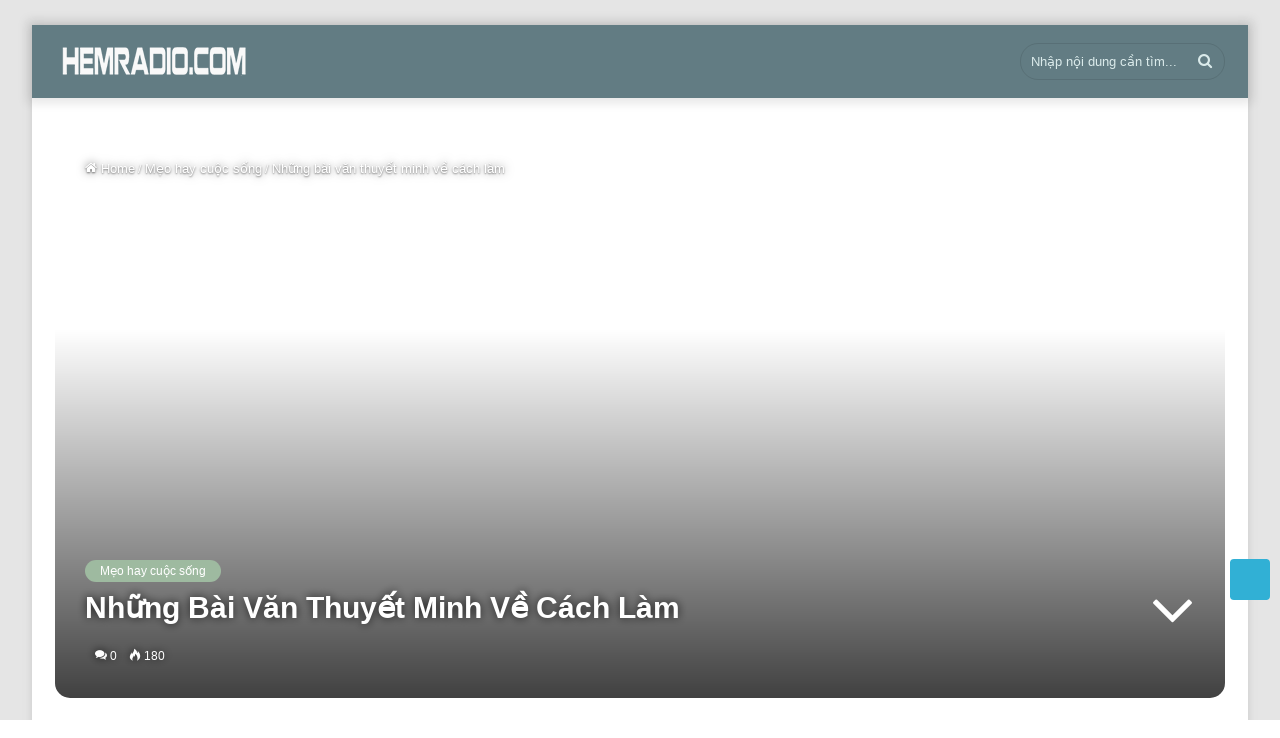

--- FILE ---
content_type: text/html; charset=UTF-8
request_url: https://hemradio.com/thuyet-minh-ve-cach-lam-1665585810/
body_size: 48990
content:

<!DOCTYPE html>
<html lang="vi" class="" data-skin="light">
<head>
	<meta charset="UTF-8" />
	<meta name="google-adsense-account" content="ca-pub-9656295265369004">

	<link rel="profile" href="http://gmpg.org/xfn/11" />
	
<meta http-equiv='x-dns-prefetch-control' content='on'>
<link rel='dns-prefetch' href='//cdnjs.cloudflare.com' />
<link rel='dns-prefetch' href='//ajax.googleapis.com' />
<link rel='dns-prefetch' href='//fonts.googleapis.com' />
<link rel='dns-prefetch' href='//fonts.gstatic.com' />
<link rel='dns-prefetch' href='//s.gravatar.com' />
<link rel='dns-prefetch' href='//www.google-analytics.com' />
<link rel='preload' as='image' href='https://hemradio.com/wp-content/uploads/2021/04/hemradio.png' type='image/png'>
<link rel='preload' as='font' href='https://hemradio.com/wp-content/themes/jannah/jannah/assets/fonts/tielabs-fonticon/tielabs-fonticon.woff' type='font/woff' crossorigin='anonymous' />
<link rel='preload' as='font' href='https://hemradio.com/wp-content/themes/jannah/jannah/assets/fonts/fontawesome/fa-solid-900.woff2' type='font/woff2' crossorigin='anonymous' />
<link rel='preload' as='font' href='https://hemradio.com/wp-content/themes/jannah/jannah/assets/fonts/fontawesome/fa-brands-400.woff2' type='font/woff2' crossorigin='anonymous' />
<link rel='preload' as='font' href='https://hemradio.com/wp-content/themes/jannah/jannah/assets/fonts/fontawesome/fa-regular-400.woff2' type='font/woff2' crossorigin='anonymous' />
<meta name='robots' content='index, follow, max-image-preview:large, max-snippet:-1, max-video-preview:-1' />

	<!-- This site is optimized with the Yoast SEO plugin v24.1 - https://yoast.com/wordpress/plugins/seo/ -->
	<title>Những bài văn thuyết minh về cách làm - Hẻm Radio</title>
	<link rel="canonical" href="https://hemradio.com/thuyet-minh-ve-cach-lam-1665585810/" />
	<meta property="og:locale" content="vi_VN" />
	<meta property="og:type" content="article" />
	<meta property="og:title" content="Những bài văn thuyết minh về cách làm - Hẻm Radio" />
	<meta property="og:description" content="Lý thuyết Ngữ văn 8: Thuyết minh về một phương pháp cách làm được VnDoc sưu tầm và tổng hợp nhằm giúp ích cho các bạn học sinh cùng quý thầy cô tham khảo để giảng dạy và học tập tốt Ngữ văn lớp 8. Mời các bạn tham khảo chuẩn bị tốt cho bài &hellip;" />
	<meta property="og:url" content="https://hemradio.com/thuyet-minh-ve-cach-lam-1665585810/" />
	<meta property="og:site_name" content="Hẻm Radio" />
	<meta property="article:publisher" content="https://www.facebook.com/hemradiocom/" />
	<meta property="article:published_time" content="2022-10-12T14:43:33+00:00" />
	<meta name="author" content="Hẻm Radio" />
	<meta name="twitter:card" content="summary_large_image" />
	<meta name="twitter:label1" content="Được viết bởi" />
	<meta name="twitter:data1" content="Hẻm Radio" />
	<meta name="twitter:label2" content="Ước tính thời gian đọc" />
	<meta name="twitter:data2" content="8 phút" />
	<script type="application/ld+json" class="yoast-schema-graph">{"@context":"https://schema.org","@graph":[{"@type":"Article","@id":"https://hemradio.com/thuyet-minh-ve-cach-lam-1665585810/#article","isPartOf":{"@id":"https://hemradio.com/thuyet-minh-ve-cach-lam-1665585810/"},"author":{"name":"Hẻm Radio","@id":"https://hemradio.com/#/schema/person/2437c8942d23bd2617d779d3445d4cf3"},"headline":"Những bài văn thuyết minh về cách làm","datePublished":"2022-10-12T14:43:33+00:00","dateModified":"2022-10-12T14:43:33+00:00","mainEntityOfPage":{"@id":"https://hemradio.com/thuyet-minh-ve-cach-lam-1665585810/"},"wordCount":1522,"commentCount":0,"publisher":{"@id":"https://hemradio.com/#organization"},"articleSection":["Mẹo hay cuộc sống"],"inLanguage":"vi","potentialAction":[{"@type":"CommentAction","name":"Comment","target":["https://hemradio.com/thuyet-minh-ve-cach-lam-1665585810/#respond"]}]},{"@type":"WebPage","@id":"https://hemradio.com/thuyet-minh-ve-cach-lam-1665585810/","url":"https://hemradio.com/thuyet-minh-ve-cach-lam-1665585810/","name":"Những bài văn thuyết minh về cách làm - Hẻm Radio","isPartOf":{"@id":"https://hemradio.com/#website"},"datePublished":"2022-10-12T14:43:33+00:00","dateModified":"2022-10-12T14:43:33+00:00","breadcrumb":{"@id":"https://hemradio.com/thuyet-minh-ve-cach-lam-1665585810/#breadcrumb"},"inLanguage":"vi","potentialAction":[{"@type":"ReadAction","target":["https://hemradio.com/thuyet-minh-ve-cach-lam-1665585810/"]}]},{"@type":"BreadcrumbList","@id":"https://hemradio.com/thuyet-minh-ve-cach-lam-1665585810/#breadcrumb","itemListElement":[{"@type":"ListItem","position":1,"name":"Trang chủ","item":"https://hemradio.com/"},{"@type":"ListItem","position":2,"name":"Những bài văn thuyết minh về cách làm"}]},{"@type":"WebSite","@id":"https://hemradio.com/#website","url":"https://hemradio.com/","name":"Hẻm Radio - hemradio.com","description":"Kho sách nói miễn phí cho Mọi Người - Thư Viện Audio","publisher":{"@id":"https://hemradio.com/#organization"},"potentialAction":[{"@type":"SearchAction","target":{"@type":"EntryPoint","urlTemplate":"https://hemradio.com/?s={search_term_string}"},"query-input":{"@type":"PropertyValueSpecification","valueRequired":true,"valueName":"search_term_string"}}],"inLanguage":"vi"},{"@type":"Organization","@id":"https://hemradio.com/#organization","name":"Hẻm Radio","url":"https://hemradio.com/","logo":{"@type":"ImageObject","inLanguage":"vi","@id":"https://hemradio.com/#/schema/logo/image/","url":"https://i0.wp.com/hemradio.com/wp-content/uploads/2020/10/share.jpg?fit=1200%2C630&ssl=1","contentUrl":"https://i0.wp.com/hemradio.com/wp-content/uploads/2020/10/share.jpg?fit=1200%2C630&ssl=1","width":1200,"height":630,"caption":"Hẻm Radio"},"image":{"@id":"https://hemradio.com/#/schema/logo/image/"},"sameAs":["https://www.facebook.com/hemradiocom/"]},{"@type":"Person","@id":"https://hemradio.com/#/schema/person/2437c8942d23bd2617d779d3445d4cf3","name":"Hẻm Radio","image":{"@type":"ImageObject","inLanguage":"vi","@id":"https://hemradio.com/#/schema/person/image/","url":"https://secure.gravatar.com/avatar/01f1e7633257fe40e74b9581ff71a532?s=96&d=mm&r=g","contentUrl":"https://secure.gravatar.com/avatar/01f1e7633257fe40e74b9581ff71a532?s=96&d=mm&r=g","caption":"Hẻm Radio"},"sameAs":["https://hemradio.com/"],"url":"https://hemradio.com/author/vietanh/"}]}</script>
	<!-- / Yoast SEO plugin. -->


<link rel="alternate" type="application/rss+xml" title="Dòng thông tin Hẻm Radio &raquo;" href="https://hemradio.com/feed/" />
<link rel="alternate" type="application/rss+xml" title="Hẻm Radio &raquo; Dòng bình luận" href="https://hemradio.com/comments/feed/" />
<link rel="alternate" type="application/rss+xml" title="Hẻm Radio &raquo; Những bài văn thuyết minh về cách làm Dòng bình luận" href="https://hemradio.com/thuyet-minh-ve-cach-lam-1665585810/feed/" />
<script type="text/javascript">
/* <![CDATA[ */
window._wpemojiSettings = {"baseUrl":"https:\/\/s.w.org\/images\/core\/emoji\/15.0.3\/72x72\/","ext":".png","svgUrl":"https:\/\/s.w.org\/images\/core\/emoji\/15.0.3\/svg\/","svgExt":".svg","source":{"concatemoji":"https:\/\/hemradio.com\/wp-includes\/js\/wp-emoji-release.min.js?ver=6.6.4"}};
/*! This file is auto-generated */
!function(i,n){var o,s,e;function c(e){try{var t={supportTests:e,timestamp:(new Date).valueOf()};sessionStorage.setItem(o,JSON.stringify(t))}catch(e){}}function p(e,t,n){e.clearRect(0,0,e.canvas.width,e.canvas.height),e.fillText(t,0,0);var t=new Uint32Array(e.getImageData(0,0,e.canvas.width,e.canvas.height).data),r=(e.clearRect(0,0,e.canvas.width,e.canvas.height),e.fillText(n,0,0),new Uint32Array(e.getImageData(0,0,e.canvas.width,e.canvas.height).data));return t.every(function(e,t){return e===r[t]})}function u(e,t,n){switch(t){case"flag":return n(e,"\ud83c\udff3\ufe0f\u200d\u26a7\ufe0f","\ud83c\udff3\ufe0f\u200b\u26a7\ufe0f")?!1:!n(e,"\ud83c\uddfa\ud83c\uddf3","\ud83c\uddfa\u200b\ud83c\uddf3")&&!n(e,"\ud83c\udff4\udb40\udc67\udb40\udc62\udb40\udc65\udb40\udc6e\udb40\udc67\udb40\udc7f","\ud83c\udff4\u200b\udb40\udc67\u200b\udb40\udc62\u200b\udb40\udc65\u200b\udb40\udc6e\u200b\udb40\udc67\u200b\udb40\udc7f");case"emoji":return!n(e,"\ud83d\udc26\u200d\u2b1b","\ud83d\udc26\u200b\u2b1b")}return!1}function f(e,t,n){var r="undefined"!=typeof WorkerGlobalScope&&self instanceof WorkerGlobalScope?new OffscreenCanvas(300,150):i.createElement("canvas"),a=r.getContext("2d",{willReadFrequently:!0}),o=(a.textBaseline="top",a.font="600 32px Arial",{});return e.forEach(function(e){o[e]=t(a,e,n)}),o}function t(e){var t=i.createElement("script");t.src=e,t.defer=!0,i.head.appendChild(t)}"undefined"!=typeof Promise&&(o="wpEmojiSettingsSupports",s=["flag","emoji"],n.supports={everything:!0,everythingExceptFlag:!0},e=new Promise(function(e){i.addEventListener("DOMContentLoaded",e,{once:!0})}),new Promise(function(t){var n=function(){try{var e=JSON.parse(sessionStorage.getItem(o));if("object"==typeof e&&"number"==typeof e.timestamp&&(new Date).valueOf()<e.timestamp+604800&&"object"==typeof e.supportTests)return e.supportTests}catch(e){}return null}();if(!n){if("undefined"!=typeof Worker&&"undefined"!=typeof OffscreenCanvas&&"undefined"!=typeof URL&&URL.createObjectURL&&"undefined"!=typeof Blob)try{var e="postMessage("+f.toString()+"("+[JSON.stringify(s),u.toString(),p.toString()].join(",")+"));",r=new Blob([e],{type:"text/javascript"}),a=new Worker(URL.createObjectURL(r),{name:"wpTestEmojiSupports"});return void(a.onmessage=function(e){c(n=e.data),a.terminate(),t(n)})}catch(e){}c(n=f(s,u,p))}t(n)}).then(function(e){for(var t in e)n.supports[t]=e[t],n.supports.everything=n.supports.everything&&n.supports[t],"flag"!==t&&(n.supports.everythingExceptFlag=n.supports.everythingExceptFlag&&n.supports[t]);n.supports.everythingExceptFlag=n.supports.everythingExceptFlag&&!n.supports.flag,n.DOMReady=!1,n.readyCallback=function(){n.DOMReady=!0}}).then(function(){return e}).then(function(){var e;n.supports.everything||(n.readyCallback(),(e=n.source||{}).concatemoji?t(e.concatemoji):e.wpemoji&&e.twemoji&&(t(e.twemoji),t(e.wpemoji)))}))}((window,document),window._wpemojiSettings);
/* ]]> */
</script>

<style id='wp-emoji-styles-inline-css' type='text/css'>

	img.wp-smiley, img.emoji {
		display: inline !important;
		border: none !important;
		box-shadow: none !important;
		height: 1em !important;
		width: 1em !important;
		margin: 0 0.07em !important;
		vertical-align: -0.1em !important;
		background: none !important;
		padding: 0 !important;
	}
</style>
<style id='classic-theme-styles-inline-css' type='text/css'>
/*! This file is auto-generated */
.wp-block-button__link{color:#fff;background-color:#32373c;border-radius:9999px;box-shadow:none;text-decoration:none;padding:calc(.667em + 2px) calc(1.333em + 2px);font-size:1.125em}.wp-block-file__button{background:#32373c;color:#fff;text-decoration:none}
</style>
<style id='global-styles-inline-css' type='text/css'>
:root{--wp--preset--aspect-ratio--square: 1;--wp--preset--aspect-ratio--4-3: 4/3;--wp--preset--aspect-ratio--3-4: 3/4;--wp--preset--aspect-ratio--3-2: 3/2;--wp--preset--aspect-ratio--2-3: 2/3;--wp--preset--aspect-ratio--16-9: 16/9;--wp--preset--aspect-ratio--9-16: 9/16;--wp--preset--color--black: #000000;--wp--preset--color--cyan-bluish-gray: #abb8c3;--wp--preset--color--white: #ffffff;--wp--preset--color--pale-pink: #f78da7;--wp--preset--color--vivid-red: #cf2e2e;--wp--preset--color--luminous-vivid-orange: #ff6900;--wp--preset--color--luminous-vivid-amber: #fcb900;--wp--preset--color--light-green-cyan: #7bdcb5;--wp--preset--color--vivid-green-cyan: #00d084;--wp--preset--color--pale-cyan-blue: #8ed1fc;--wp--preset--color--vivid-cyan-blue: #0693e3;--wp--preset--color--vivid-purple: #9b51e0;--wp--preset--gradient--vivid-cyan-blue-to-vivid-purple: linear-gradient(135deg,rgba(6,147,227,1) 0%,rgb(155,81,224) 100%);--wp--preset--gradient--light-green-cyan-to-vivid-green-cyan: linear-gradient(135deg,rgb(122,220,180) 0%,rgb(0,208,130) 100%);--wp--preset--gradient--luminous-vivid-amber-to-luminous-vivid-orange: linear-gradient(135deg,rgba(252,185,0,1) 0%,rgba(255,105,0,1) 100%);--wp--preset--gradient--luminous-vivid-orange-to-vivid-red: linear-gradient(135deg,rgba(255,105,0,1) 0%,rgb(207,46,46) 100%);--wp--preset--gradient--very-light-gray-to-cyan-bluish-gray: linear-gradient(135deg,rgb(238,238,238) 0%,rgb(169,184,195) 100%);--wp--preset--gradient--cool-to-warm-spectrum: linear-gradient(135deg,rgb(74,234,220) 0%,rgb(151,120,209) 20%,rgb(207,42,186) 40%,rgb(238,44,130) 60%,rgb(251,105,98) 80%,rgb(254,248,76) 100%);--wp--preset--gradient--blush-light-purple: linear-gradient(135deg,rgb(255,206,236) 0%,rgb(152,150,240) 100%);--wp--preset--gradient--blush-bordeaux: linear-gradient(135deg,rgb(254,205,165) 0%,rgb(254,45,45) 50%,rgb(107,0,62) 100%);--wp--preset--gradient--luminous-dusk: linear-gradient(135deg,rgb(255,203,112) 0%,rgb(199,81,192) 50%,rgb(65,88,208) 100%);--wp--preset--gradient--pale-ocean: linear-gradient(135deg,rgb(255,245,203) 0%,rgb(182,227,212) 50%,rgb(51,167,181) 100%);--wp--preset--gradient--electric-grass: linear-gradient(135deg,rgb(202,248,128) 0%,rgb(113,206,126) 100%);--wp--preset--gradient--midnight: linear-gradient(135deg,rgb(2,3,129) 0%,rgb(40,116,252) 100%);--wp--preset--font-size--small: 13px;--wp--preset--font-size--medium: 20px;--wp--preset--font-size--large: 36px;--wp--preset--font-size--x-large: 42px;--wp--preset--spacing--20: 0.44rem;--wp--preset--spacing--30: 0.67rem;--wp--preset--spacing--40: 1rem;--wp--preset--spacing--50: 1.5rem;--wp--preset--spacing--60: 2.25rem;--wp--preset--spacing--70: 3.38rem;--wp--preset--spacing--80: 5.06rem;--wp--preset--shadow--natural: 6px 6px 9px rgba(0, 0, 0, 0.2);--wp--preset--shadow--deep: 12px 12px 50px rgba(0, 0, 0, 0.4);--wp--preset--shadow--sharp: 6px 6px 0px rgba(0, 0, 0, 0.2);--wp--preset--shadow--outlined: 6px 6px 0px -3px rgba(255, 255, 255, 1), 6px 6px rgba(0, 0, 0, 1);--wp--preset--shadow--crisp: 6px 6px 0px rgba(0, 0, 0, 1);}:where(.is-layout-flex){gap: 0.5em;}:where(.is-layout-grid){gap: 0.5em;}body .is-layout-flex{display: flex;}.is-layout-flex{flex-wrap: wrap;align-items: center;}.is-layout-flex > :is(*, div){margin: 0;}body .is-layout-grid{display: grid;}.is-layout-grid > :is(*, div){margin: 0;}:where(.wp-block-columns.is-layout-flex){gap: 2em;}:where(.wp-block-columns.is-layout-grid){gap: 2em;}:where(.wp-block-post-template.is-layout-flex){gap: 1.25em;}:where(.wp-block-post-template.is-layout-grid){gap: 1.25em;}.has-black-color{color: var(--wp--preset--color--black) !important;}.has-cyan-bluish-gray-color{color: var(--wp--preset--color--cyan-bluish-gray) !important;}.has-white-color{color: var(--wp--preset--color--white) !important;}.has-pale-pink-color{color: var(--wp--preset--color--pale-pink) !important;}.has-vivid-red-color{color: var(--wp--preset--color--vivid-red) !important;}.has-luminous-vivid-orange-color{color: var(--wp--preset--color--luminous-vivid-orange) !important;}.has-luminous-vivid-amber-color{color: var(--wp--preset--color--luminous-vivid-amber) !important;}.has-light-green-cyan-color{color: var(--wp--preset--color--light-green-cyan) !important;}.has-vivid-green-cyan-color{color: var(--wp--preset--color--vivid-green-cyan) !important;}.has-pale-cyan-blue-color{color: var(--wp--preset--color--pale-cyan-blue) !important;}.has-vivid-cyan-blue-color{color: var(--wp--preset--color--vivid-cyan-blue) !important;}.has-vivid-purple-color{color: var(--wp--preset--color--vivid-purple) !important;}.has-black-background-color{background-color: var(--wp--preset--color--black) !important;}.has-cyan-bluish-gray-background-color{background-color: var(--wp--preset--color--cyan-bluish-gray) !important;}.has-white-background-color{background-color: var(--wp--preset--color--white) !important;}.has-pale-pink-background-color{background-color: var(--wp--preset--color--pale-pink) !important;}.has-vivid-red-background-color{background-color: var(--wp--preset--color--vivid-red) !important;}.has-luminous-vivid-orange-background-color{background-color: var(--wp--preset--color--luminous-vivid-orange) !important;}.has-luminous-vivid-amber-background-color{background-color: var(--wp--preset--color--luminous-vivid-amber) !important;}.has-light-green-cyan-background-color{background-color: var(--wp--preset--color--light-green-cyan) !important;}.has-vivid-green-cyan-background-color{background-color: var(--wp--preset--color--vivid-green-cyan) !important;}.has-pale-cyan-blue-background-color{background-color: var(--wp--preset--color--pale-cyan-blue) !important;}.has-vivid-cyan-blue-background-color{background-color: var(--wp--preset--color--vivid-cyan-blue) !important;}.has-vivid-purple-background-color{background-color: var(--wp--preset--color--vivid-purple) !important;}.has-black-border-color{border-color: var(--wp--preset--color--black) !important;}.has-cyan-bluish-gray-border-color{border-color: var(--wp--preset--color--cyan-bluish-gray) !important;}.has-white-border-color{border-color: var(--wp--preset--color--white) !important;}.has-pale-pink-border-color{border-color: var(--wp--preset--color--pale-pink) !important;}.has-vivid-red-border-color{border-color: var(--wp--preset--color--vivid-red) !important;}.has-luminous-vivid-orange-border-color{border-color: var(--wp--preset--color--luminous-vivid-orange) !important;}.has-luminous-vivid-amber-border-color{border-color: var(--wp--preset--color--luminous-vivid-amber) !important;}.has-light-green-cyan-border-color{border-color: var(--wp--preset--color--light-green-cyan) !important;}.has-vivid-green-cyan-border-color{border-color: var(--wp--preset--color--vivid-green-cyan) !important;}.has-pale-cyan-blue-border-color{border-color: var(--wp--preset--color--pale-cyan-blue) !important;}.has-vivid-cyan-blue-border-color{border-color: var(--wp--preset--color--vivid-cyan-blue) !important;}.has-vivid-purple-border-color{border-color: var(--wp--preset--color--vivid-purple) !important;}.has-vivid-cyan-blue-to-vivid-purple-gradient-background{background: var(--wp--preset--gradient--vivid-cyan-blue-to-vivid-purple) !important;}.has-light-green-cyan-to-vivid-green-cyan-gradient-background{background: var(--wp--preset--gradient--light-green-cyan-to-vivid-green-cyan) !important;}.has-luminous-vivid-amber-to-luminous-vivid-orange-gradient-background{background: var(--wp--preset--gradient--luminous-vivid-amber-to-luminous-vivid-orange) !important;}.has-luminous-vivid-orange-to-vivid-red-gradient-background{background: var(--wp--preset--gradient--luminous-vivid-orange-to-vivid-red) !important;}.has-very-light-gray-to-cyan-bluish-gray-gradient-background{background: var(--wp--preset--gradient--very-light-gray-to-cyan-bluish-gray) !important;}.has-cool-to-warm-spectrum-gradient-background{background: var(--wp--preset--gradient--cool-to-warm-spectrum) !important;}.has-blush-light-purple-gradient-background{background: var(--wp--preset--gradient--blush-light-purple) !important;}.has-blush-bordeaux-gradient-background{background: var(--wp--preset--gradient--blush-bordeaux) !important;}.has-luminous-dusk-gradient-background{background: var(--wp--preset--gradient--luminous-dusk) !important;}.has-pale-ocean-gradient-background{background: var(--wp--preset--gradient--pale-ocean) !important;}.has-electric-grass-gradient-background{background: var(--wp--preset--gradient--electric-grass) !important;}.has-midnight-gradient-background{background: var(--wp--preset--gradient--midnight) !important;}.has-small-font-size{font-size: var(--wp--preset--font-size--small) !important;}.has-medium-font-size{font-size: var(--wp--preset--font-size--medium) !important;}.has-large-font-size{font-size: var(--wp--preset--font-size--large) !important;}.has-x-large-font-size{font-size: var(--wp--preset--font-size--x-large) !important;}
:where(.wp-block-post-template.is-layout-flex){gap: 1.25em;}:where(.wp-block-post-template.is-layout-grid){gap: 1.25em;}
:where(.wp-block-columns.is-layout-flex){gap: 2em;}:where(.wp-block-columns.is-layout-grid){gap: 2em;}
:root :where(.wp-block-pullquote){font-size: 1.5em;line-height: 1.6;}
</style>
<link rel='stylesheet' id='kk-star-ratings-css' href='https://hemradio.com/wp-content/plugins/kk-star-ratings/src/core/public/css/kk-star-ratings.min.css?ver=5.4.10.3' type='text/css' media='all' />
<link rel='stylesheet' id='audioigniter-css' href='https://hemradio.com/wp-content/plugins/audioigniter/player/build/style.css?ver=2.0.2' type='text/css' media='all' />
<link rel='stylesheet' id='tie-css-base-css' href='https://hemradio.com/wp-content/themes/jannah/jannah/assets/css/base.min.css?ver=5.4.3' type='text/css' media='all' />
<link rel='stylesheet' id='tie-css-styles-css' href='https://hemradio.com/wp-content/themes/jannah/jannah/assets/css/style.min.css?ver=5.4.3' type='text/css' media='all' />
<link rel='stylesheet' id='tie-css-widgets-css' href='https://hemradio.com/wp-content/themes/jannah/jannah/assets/css/widgets.min.css?ver=5.4.3' type='text/css' media='all' />
<link rel='stylesheet' id='tie-css-helpers-css' href='https://hemradio.com/wp-content/themes/jannah/jannah/assets/css/helpers.min.css?ver=5.4.3' type='text/css' media='all' />
<link rel='stylesheet' id='tie-fontawesome5-css' href='https://hemradio.com/wp-content/themes/jannah/jannah/assets/css/fontawesome.css?ver=5.4.3' type='text/css' media='all' />
<link rel='stylesheet' id='tie-css-ilightbox-css' href='https://hemradio.com/wp-content/themes/jannah/jannah/assets/ilightbox/light-skin/skin.css?ver=5.4.3' type='text/css' media='all' />
<link rel='stylesheet' id='tie-css-single-css' href='https://hemradio.com/wp-content/themes/jannah/jannah/assets/css/single.min.css?ver=5.4.3' type='text/css' media='all' />
<link rel='stylesheet' id='tie-css-print-css' href='https://hemradio.com/wp-content/themes/jannah/jannah/assets/css/print.css?ver=5.4.3' type='text/css' media='print' />
<style id='tie-css-print-inline-css' type='text/css'>
#main-nav .main-menu > ul > li > a{font-weight: 600;text-transform: uppercase;}#main-nav .main-menu > ul ul li a{text-transform: uppercase;}#mobile-menu li a{text-transform: uppercase;}.entry-header h1.entry-title{font-size: 30px;text-transform: capitalize;}.entry h1{text-transform: capitalize;}.entry h2{text-transform: capitalize;}.entry h3{text-transform: capitalize;}.entry h4{text-transform: capitalize;}.entry h5{text-transform: capitalize;}.entry h6{text-transform: capitalize;}#tie-wrapper .media-page-layout .thumb-title,#tie-wrapper .mag-box.full-width-img-news-box .posts-items>li .post-title,#tie-wrapper .miscellaneous-box .posts-items>li:first-child .post-title,#tie-wrapper .big-thumb-left-box .posts-items li:first-child .post-title{text-transform: capitalize;}#tie-wrapper .mag-box.wide-post-box .posts-items>li:nth-child(n) .post-title,#tie-wrapper .mag-box.big-post-left-box li:first-child .post-title,#tie-wrapper .mag-box.big-post-top-box li:first-child .post-title,#tie-wrapper .mag-box.half-box li:first-child .post-title,#tie-wrapper .mag-box.big-posts-box .posts-items>li:nth-child(n) .post-title,#tie-wrapper .mag-box.mini-posts-box .posts-items>li:nth-child(n) .post-title,#tie-wrapper .mag-box.latest-poroducts-box .products .product h2{text-transform: capitalize;}#tie-wrapper .mag-box.big-post-left-box li:not(:first-child) .post-title,#tie-wrapper .mag-box.big-post-top-box li:not(:first-child) .post-title,#tie-wrapper .mag-box.half-box li:not(:first-child) .post-title,#tie-wrapper .mag-box.big-thumb-left-box li:not(:first-child) .post-title,#tie-wrapper .mag-box.scrolling-box .slide .post-title,#tie-wrapper .mag-box.miscellaneous-box li:not(:first-child) .post-title{text-transform: capitalize;}@media (min-width: 992px){.full-width .fullwidth-slider-wrapper .thumb-overlay .thumb-content .thumb-title,.full-width .wide-next-prev-slider-wrapper .thumb-overlay .thumb-content .thumb-title,.full-width .wide-slider-with-navfor-wrapper .thumb-overlay .thumb-content .thumb-title,.full-width .boxed-slider-wrapper .thumb-overlay .thumb-title{}}.full-width .fullwidth-slider-wrapper .thumb-overlay .thumb-content .thumb-title,.full-width .wide-next-prev-slider-wrapper .thumb-overlay .thumb-content .thumb-title,.full-width .wide-slider-with-navfor-wrapper .thumb-overlay .thumb-content .thumb-title,.full-width .boxed-slider-wrapper .thumb-overlay .thumb-title{text-transform: capitalize;}@media (min-width: 992px){.has-sidebar .fullwidth-slider-wrapper .thumb-overlay .thumb-content .thumb-title,.has-sidebar .wide-next-prev-slider-wrapper .thumb-overlay .thumb-content .thumb-title,.has-sidebar .wide-slider-with-navfor-wrapper .thumb-overlay .thumb-content .thumb-title,.has-sidebar .boxed-slider-wrapper .thumb-overlay .thumb-title{}}.has-sidebar .fullwidth-slider-wrapper .thumb-overlay .thumb-content .thumb-title,.has-sidebar .wide-next-prev-slider-wrapper .thumb-overlay .thumb-content .thumb-title,.has-sidebar .wide-slider-with-navfor-wrapper .thumb-overlay .thumb-content .thumb-title,.has-sidebar .boxed-slider-wrapper .thumb-overlay .thumb-title{text-transform: capitalize;}@media (min-width: 768px){#tie-wrapper .main-slider.grid-3-slides .slide .grid-item:nth-child(1) .thumb-title,#tie-wrapper .main-slider.grid-5-first-big .slide .grid-item:nth-child(1) .thumb-title,#tie-wrapper .main-slider.grid-5-big-centerd .slide .grid-item:nth-child(1) .thumb-title,#tie-wrapper .main-slider.grid-4-big-first-half-second .slide .grid-item:nth-child(1) .thumb-title,#tie-wrapper .main-slider.grid-2-big .thumb-overlay .thumb-title,#tie-wrapper .wide-slider-three-slids-wrapper .thumb-title{}}#tie-wrapper .main-slider.grid-3-slides .slide .grid-item:nth-child(1) .thumb-title,#tie-wrapper .main-slider.grid-5-first-big .slide .grid-item:nth-child(1) .thumb-title,#tie-wrapper .main-slider.grid-5-big-centerd .slide .grid-item:nth-child(1) .thumb-title,#tie-wrapper .main-slider.grid-4-big-first-half-second .slide .grid-item:nth-child(1) .thumb-title,#tie-wrapper .main-slider.grid-2-big .thumb-overlay .thumb-title,#tie-wrapper .wide-slider-three-slids-wrapper .thumb-title{text-transform: capitalize;}@media (min-width: 768px){#tie-wrapper .boxed-slider-three-slides-wrapper .slide .thumb-title,#tie-wrapper .grid-3-slides .slide .grid-item:nth-child(n+2) .thumb-title,#tie-wrapper .grid-5-first-big .slide .grid-item:nth-child(n+2) .thumb-title,#tie-wrapper .grid-5-big-centerd .slide .grid-item:nth-child(n+2) .thumb-title,#tie-wrapper .grid-4-big-first-half-second .slide .grid-item:nth-child(n+2) .thumb-title,#tie-wrapper .grid-5-in-rows .grid-item:nth-child(n) .thumb-overlay .thumb-title,#tie-wrapper .main-slider.grid-4-slides .thumb-overlay .thumb-title,#tie-wrapper .grid-6-slides .thumb-overlay .thumb-title,#tie-wrapper .boxed-four-taller-slider .slide .thumb-title{}}#tie-wrapper .boxed-slider-three-slides-wrapper .slide .thumb-title,#tie-wrapper .grid-3-slides .slide .grid-item:nth-child(n+2) .thumb-title,#tie-wrapper .grid-5-first-big .slide .grid-item:nth-child(n+2) .thumb-title,#tie-wrapper .grid-5-big-centerd .slide .grid-item:nth-child(n+2) .thumb-title,#tie-wrapper .grid-4-big-first-half-second .slide .grid-item:nth-child(n+2) .thumb-title,#tie-wrapper .grid-5-in-rows .grid-item:nth-child(n) .thumb-overlay .thumb-title,#tie-wrapper .main-slider.grid-4-slides .thumb-overlay .thumb-title,#tie-wrapper .grid-6-slides .thumb-overlay .thumb-title,#tie-wrapper .boxed-four-taller-slider .slide .thumb-title{text-transform: capitalize;}#tie-body{background-color: #ffffff;}.background-overlay {background-color: rgba(0,0,0,0.1);}.brand-title,a:hover,.tie-popup-search-submit,#logo.text-logo a,.theme-header nav .components #search-submit:hover,.theme-header .header-nav .components > li:hover > a,.theme-header .header-nav .components li a:hover,.main-menu ul.cats-vertical li a.is-active,.main-menu ul.cats-vertical li a:hover,.main-nav li.mega-menu .post-meta a:hover,.main-nav li.mega-menu .post-box-title a:hover,.search-in-main-nav.autocomplete-suggestions a:hover,#main-nav .menu ul:not(.cats-horizontal) li:hover > a,#main-nav .menu ul li.current-menu-item:not(.mega-link-column) > a,.top-nav .menu li:hover > a,.top-nav .menu > .tie-current-menu > a,.search-in-top-nav.autocomplete-suggestions .post-title a:hover,div.mag-box .mag-box-options .mag-box-filter-links a.active,.mag-box-filter-links .flexMenu-viewMore:hover > a,.stars-rating-active,body .tabs.tabs .active > a,.video-play-icon,.spinner-circle:after,#go-to-content:hover,.comment-list .comment-author .fn,.commentlist .comment-author .fn,blockquote::before,blockquote cite,blockquote.quote-simple p,.multiple-post-pages a:hover,#story-index li .is-current,.latest-tweets-widget .twitter-icon-wrap span,.wide-slider-nav-wrapper .slide,.wide-next-prev-slider-wrapper .tie-slider-nav li:hover span,.review-final-score h3,#mobile-menu-icon:hover .menu-text,body .entry a,.dark-skin body .entry a,.entry .post-bottom-meta a:hover,.comment-list .comment-content a,q a,blockquote a,.widget.tie-weather-widget .icon-basecloud-bg:after,.site-footer a:hover,.site-footer .stars-rating-active,.site-footer .twitter-icon-wrap span,.site-info a:hover{color: #9ebaa0;}#instagram-link a:hover{color: #9ebaa0 !important;border-color: #9ebaa0 !important;}#theme-header #main-nav .spinner-circle:after{color: #9ebaa0;}[type='submit'],.button,.generic-button a,.generic-button button,.theme-header .header-nav .comp-sub-menu a.button.guest-btn:hover,.theme-header .header-nav .comp-sub-menu a.checkout-button,nav.main-nav .menu > li.tie-current-menu > a,nav.main-nav .menu > li:hover > a,.main-menu .mega-links-head:after,.main-nav .mega-menu.mega-cat .cats-horizontal li a.is-active,#mobile-menu-icon:hover .nav-icon,#mobile-menu-icon:hover .nav-icon:before,#mobile-menu-icon:hover .nav-icon:after,.search-in-main-nav.autocomplete-suggestions a.button,.search-in-top-nav.autocomplete-suggestions a.button,.spinner > div,.post-cat,.pages-numbers li.current span,.multiple-post-pages > span,#tie-wrapper .mejs-container .mejs-controls,.mag-box-filter-links a:hover,.slider-arrow-nav a:not(.pagination-disabled):hover,.comment-list .reply a:hover,.commentlist .reply a:hover,#reading-position-indicator,#story-index-icon,.videos-block .playlist-title,.review-percentage .review-item span span,.tie-slick-dots li.slick-active button,.tie-slick-dots li button:hover,.digital-rating-static,.timeline-widget li a:hover .date:before,#wp-calendar #today,.posts-list-counter li.widget-post-list:before,.cat-counter a + span,.tie-slider-nav li span:hover,.fullwidth-area .widget_tag_cloud .tagcloud a:hover,.magazine2:not(.block-head-4) .dark-widgetized-area ul.tabs a:hover,.magazine2:not(.block-head-4) .dark-widgetized-area ul.tabs .active a,.magazine1 .dark-widgetized-area ul.tabs a:hover,.magazine1 .dark-widgetized-area ul.tabs .active a,.block-head-4.magazine2 .dark-widgetized-area .tabs.tabs .active a,.block-head-4.magazine2 .dark-widgetized-area .tabs > .active a:before,.block-head-4.magazine2 .dark-widgetized-area .tabs > .active a:after,.demo_store,.demo #logo:after,.demo #sticky-logo:after,.widget.tie-weather-widget,span.video-close-btn:hover,#go-to-top,.latest-tweets-widget .slider-links .button:not(:hover){background-color: #9ebaa0;color: #FFFFFF;}.tie-weather-widget .widget-title .the-subtitle,.block-head-4.magazine2 #footer .tabs .active a:hover{color: #FFFFFF;}pre,code,.pages-numbers li.current span,.theme-header .header-nav .comp-sub-menu a.button.guest-btn:hover,.multiple-post-pages > span,.post-content-slideshow .tie-slider-nav li span:hover,#tie-body .tie-slider-nav li > span:hover,.slider-arrow-nav a:not(.pagination-disabled):hover,.main-nav .mega-menu.mega-cat .cats-horizontal li a.is-active,.main-nav .mega-menu.mega-cat .cats-horizontal li a:hover,.main-menu .menu > li > .menu-sub-content{border-color: #9ebaa0;}.main-menu .menu > li.tie-current-menu{border-bottom-color: #9ebaa0;}.top-nav .menu li.tie-current-menu > a:before,.top-nav .menu li.menu-item-has-children:hover > a:before{border-top-color: #9ebaa0;}.main-nav .main-menu .menu > li.tie-current-menu > a:before,.main-nav .main-menu .menu > li:hover > a:before{border-top-color: #FFFFFF;}header.main-nav-light .main-nav .menu-item-has-children li:hover > a:before,header.main-nav-light .main-nav .mega-menu li:hover > a:before{border-left-color: #9ebaa0;}.rtl header.main-nav-light .main-nav .menu-item-has-children li:hover > a:before,.rtl header.main-nav-light .main-nav .mega-menu li:hover > a:before{border-right-color: #9ebaa0;border-left-color: transparent;}.top-nav ul.menu li .menu-item-has-children:hover > a:before{border-top-color: transparent;border-left-color: #9ebaa0;}.rtl .top-nav ul.menu li .menu-item-has-children:hover > a:before{border-left-color: transparent;border-right-color: #9ebaa0;}::-moz-selection{background-color: #9ebaa0;color: #FFFFFF;}::selection{background-color: #9ebaa0;color: #FFFFFF;}circle.circle_bar{stroke: #9ebaa0;}#reading-position-indicator{box-shadow: 0 0 10px rgba( 158,186,160,0.7);}#logo.text-logo a:hover,body .entry a:hover,.dark-skin body .entry a:hover,.comment-list .comment-content a:hover,.block-head-4.magazine2 .site-footer .tabs li a:hover,q a:hover,blockquote a:hover{color: #6c886e;}.button:hover,input[type='submit']:hover,.generic-button a:hover,.generic-button button:hover,a.post-cat:hover,.site-footer .button:hover,.site-footer [type='submit']:hover,.search-in-main-nav.autocomplete-suggestions a.button:hover,.search-in-top-nav.autocomplete-suggestions a.button:hover,.theme-header .header-nav .comp-sub-menu a.checkout-button:hover{background-color: #6c886e;color: #FFFFFF;}.theme-header .header-nav .comp-sub-menu a.checkout-button:not(:hover),body .entry a.button{color: #FFFFFF;}#story-index.is-compact .story-index-content{background-color: #9ebaa0;}#story-index.is-compact .story-index-content a,#story-index.is-compact .story-index-content .is-current{color: #FFFFFF;}#tie-body .has-block-head-4,#tie-body .mag-box-title h3,#tie-body .comment-reply-title,#tie-body .related.products > h2,#tie-body .up-sells > h2,#tie-body .cross-sells > h2,#tie-body .cart_totals > h2,#tie-body .bbp-form legend,#tie-body .mag-box-title h3 a,#tie-body .section-title-default a,#tie-body #cancel-comment-reply-link {color: #FFFFFF;}#tie-body .has-block-head-4:before,#tie-body .mag-box-title h3:before,#tie-body .comment-reply-title:before,#tie-body .related.products > h2:before,#tie-body .up-sells > h2:before,#tie-body .cross-sells > h2:before,#tie-body .cart_totals > h2:before,#tie-body .bbp-form legend:before {background-color: #9ebaa0;}#tie-body .block-more-button{color: #9ebaa0;}#tie-body .block-more-button:hover{color: #6c886e;}#tie-body .has-block-head-4:after,#tie-body .mag-box-title h3:after,#tie-body .comment-reply-title:after,#tie-body .related.products > h2:after,#tie-body .up-sells > h2:after,#tie-body .cross-sells > h2:after,#tie-body .cart_totals > h2:after,#tie-body .bbp-form legend:after{background-color: #9ebaa0;}.brand-title,a:hover,.tie-popup-search-submit,#logo.text-logo a,.theme-header nav .components #search-submit:hover,.theme-header .header-nav .components > li:hover > a,.theme-header .header-nav .components li a:hover,.main-menu ul.cats-vertical li a.is-active,.main-menu ul.cats-vertical li a:hover,.main-nav li.mega-menu .post-meta a:hover,.main-nav li.mega-menu .post-box-title a:hover,.search-in-main-nav.autocomplete-suggestions a:hover,#main-nav .menu ul:not(.cats-horizontal) li:hover > a,#main-nav .menu ul li.current-menu-item:not(.mega-link-column) > a,.top-nav .menu li:hover > a,.top-nav .menu > .tie-current-menu > a,.search-in-top-nav.autocomplete-suggestions .post-title a:hover,div.mag-box .mag-box-options .mag-box-filter-links a.active,.mag-box-filter-links .flexMenu-viewMore:hover > a,.stars-rating-active,body .tabs.tabs .active > a,.video-play-icon,.spinner-circle:after,#go-to-content:hover,.comment-list .comment-author .fn,.commentlist .comment-author .fn,blockquote::before,blockquote cite,blockquote.quote-simple p,.multiple-post-pages a:hover,#story-index li .is-current,.latest-tweets-widget .twitter-icon-wrap span,.wide-slider-nav-wrapper .slide,.wide-next-prev-slider-wrapper .tie-slider-nav li:hover span,.review-final-score h3,#mobile-menu-icon:hover .menu-text,body .entry a,.dark-skin body .entry a,.entry .post-bottom-meta a:hover,.comment-list .comment-content a,q a,blockquote a,.widget.tie-weather-widget .icon-basecloud-bg:after,.site-footer a:hover,.site-footer .stars-rating-active,.site-footer .twitter-icon-wrap span,.site-info a:hover{color: #9ebaa0;}#instagram-link a:hover{color: #9ebaa0 !important;border-color: #9ebaa0 !important;}#theme-header #main-nav .spinner-circle:after{color: #9ebaa0;}[type='submit'],.button,.generic-button a,.generic-button button,.theme-header .header-nav .comp-sub-menu a.button.guest-btn:hover,.theme-header .header-nav .comp-sub-menu a.checkout-button,nav.main-nav .menu > li.tie-current-menu > a,nav.main-nav .menu > li:hover > a,.main-menu .mega-links-head:after,.main-nav .mega-menu.mega-cat .cats-horizontal li a.is-active,#mobile-menu-icon:hover .nav-icon,#mobile-menu-icon:hover .nav-icon:before,#mobile-menu-icon:hover .nav-icon:after,.search-in-main-nav.autocomplete-suggestions a.button,.search-in-top-nav.autocomplete-suggestions a.button,.spinner > div,.post-cat,.pages-numbers li.current span,.multiple-post-pages > span,#tie-wrapper .mejs-container .mejs-controls,.mag-box-filter-links a:hover,.slider-arrow-nav a:not(.pagination-disabled):hover,.comment-list .reply a:hover,.commentlist .reply a:hover,#reading-position-indicator,#story-index-icon,.videos-block .playlist-title,.review-percentage .review-item span span,.tie-slick-dots li.slick-active button,.tie-slick-dots li button:hover,.digital-rating-static,.timeline-widget li a:hover .date:before,#wp-calendar #today,.posts-list-counter li.widget-post-list:before,.cat-counter a + span,.tie-slider-nav li span:hover,.fullwidth-area .widget_tag_cloud .tagcloud a:hover,.magazine2:not(.block-head-4) .dark-widgetized-area ul.tabs a:hover,.magazine2:not(.block-head-4) .dark-widgetized-area ul.tabs .active a,.magazine1 .dark-widgetized-area ul.tabs a:hover,.magazine1 .dark-widgetized-area ul.tabs .active a,.block-head-4.magazine2 .dark-widgetized-area .tabs.tabs .active a,.block-head-4.magazine2 .dark-widgetized-area .tabs > .active a:before,.block-head-4.magazine2 .dark-widgetized-area .tabs > .active a:after,.demo_store,.demo #logo:after,.demo #sticky-logo:after,.widget.tie-weather-widget,span.video-close-btn:hover,#go-to-top,.latest-tweets-widget .slider-links .button:not(:hover){background-color: #9ebaa0;color: #FFFFFF;}.tie-weather-widget .widget-title .the-subtitle,.block-head-4.magazine2 #footer .tabs .active a:hover{color: #FFFFFF;}pre,code,.pages-numbers li.current span,.theme-header .header-nav .comp-sub-menu a.button.guest-btn:hover,.multiple-post-pages > span,.post-content-slideshow .tie-slider-nav li span:hover,#tie-body .tie-slider-nav li > span:hover,.slider-arrow-nav a:not(.pagination-disabled):hover,.main-nav .mega-menu.mega-cat .cats-horizontal li a.is-active,.main-nav .mega-menu.mega-cat .cats-horizontal li a:hover,.main-menu .menu > li > .menu-sub-content{border-color: #9ebaa0;}.main-menu .menu > li.tie-current-menu{border-bottom-color: #9ebaa0;}.top-nav .menu li.tie-current-menu > a:before,.top-nav .menu li.menu-item-has-children:hover > a:before{border-top-color: #9ebaa0;}.main-nav .main-menu .menu > li.tie-current-menu > a:before,.main-nav .main-menu .menu > li:hover > a:before{border-top-color: #FFFFFF;}header.main-nav-light .main-nav .menu-item-has-children li:hover > a:before,header.main-nav-light .main-nav .mega-menu li:hover > a:before{border-left-color: #9ebaa0;}.rtl header.main-nav-light .main-nav .menu-item-has-children li:hover > a:before,.rtl header.main-nav-light .main-nav .mega-menu li:hover > a:before{border-right-color: #9ebaa0;border-left-color: transparent;}.top-nav ul.menu li .menu-item-has-children:hover > a:before{border-top-color: transparent;border-left-color: #9ebaa0;}.rtl .top-nav ul.menu li .menu-item-has-children:hover > a:before{border-left-color: transparent;border-right-color: #9ebaa0;}::-moz-selection{background-color: #9ebaa0;color: #FFFFFF;}::selection{background-color: #9ebaa0;color: #FFFFFF;}circle.circle_bar{stroke: #9ebaa0;}#reading-position-indicator{box-shadow: 0 0 10px rgba( 158,186,160,0.7);}#logo.text-logo a:hover,body .entry a:hover,.dark-skin body .entry a:hover,.comment-list .comment-content a:hover,.block-head-4.magazine2 .site-footer .tabs li a:hover,q a:hover,blockquote a:hover{color: #6c886e;}.button:hover,input[type='submit']:hover,.generic-button a:hover,.generic-button button:hover,a.post-cat:hover,.site-footer .button:hover,.site-footer [type='submit']:hover,.search-in-main-nav.autocomplete-suggestions a.button:hover,.search-in-top-nav.autocomplete-suggestions a.button:hover,.theme-header .header-nav .comp-sub-menu a.checkout-button:hover{background-color: #6c886e;color: #FFFFFF;}.theme-header .header-nav .comp-sub-menu a.checkout-button:not(:hover),body .entry a.button{color: #FFFFFF;}#story-index.is-compact .story-index-content{background-color: #9ebaa0;}#story-index.is-compact .story-index-content a,#story-index.is-compact .story-index-content .is-current{color: #FFFFFF;}#tie-body .has-block-head-4,#tie-body .mag-box-title h3,#tie-body .comment-reply-title,#tie-body .related.products > h2,#tie-body .up-sells > h2,#tie-body .cross-sells > h2,#tie-body .cart_totals > h2,#tie-body .bbp-form legend,#tie-body .mag-box-title h3 a,#tie-body .section-title-default a,#tie-body #cancel-comment-reply-link {color: #FFFFFF;}#tie-body .has-block-head-4:before,#tie-body .mag-box-title h3:before,#tie-body .comment-reply-title:before,#tie-body .related.products > h2:before,#tie-body .up-sells > h2:before,#tie-body .cross-sells > h2:before,#tie-body .cart_totals > h2:before,#tie-body .bbp-form legend:before {background-color: #9ebaa0;}#tie-body .block-more-button{color: #9ebaa0;}#tie-body .block-more-button:hover{color: #6c886e;}#tie-body .has-block-head-4:after,#tie-body .mag-box-title h3:after,#tie-body .comment-reply-title:after,#tie-body .related.products > h2:after,#tie-body .up-sells > h2:after,#tie-body .cross-sells > h2:after,#tie-body .cart_totals > h2:after,#tie-body .bbp-form legend:after{background-color: #9ebaa0;}#top-nav,#top-nav .sub-menu,#top-nav .comp-sub-menu,#top-nav .ticker-content,#top-nav .ticker-swipe,.top-nav-boxed #top-nav .topbar-wrapper,.search-in-top-nav.autocomplete-suggestions,#top-nav .guest-btn:not(:hover){background-color : #839da4;}#top-nav *,.search-in-top-nav.autocomplete-suggestions{border-color: rgba( 255,255,255,0.08);}#top-nav .icon-basecloud-bg:after{color: #839da4;}#top-nav a:not(:hover),#top-nav input,#top-nav #search-submit,#top-nav .fa-spinner,#top-nav .dropdown-social-icons li a span,#top-nav .components > li .social-link:not(:hover) span,.search-in-top-nav.autocomplete-suggestions a{color: #daeaea;}#top-nav .menu-item-has-children > a:before{border-top-color: #daeaea;}#top-nav li .menu-item-has-children > a:before{border-top-color: transparent;border-left-color: #daeaea;}.rtl #top-nav .menu li .menu-item-has-children > a:before{border-left-color: transparent;border-right-color: #daeaea;}#top-nav input::-moz-placeholder{color: #daeaea;}#top-nav input:-moz-placeholder{color: #daeaea;}#top-nav input:-ms-input-placeholder{color: #daeaea;}#top-nav input::-webkit-input-placeholder{color: #daeaea;}#top-nav .comp-sub-menu .button:hover,#top-nav .checkout-button,.search-in-top-nav.autocomplete-suggestions .button{background-color: #ffffff;}#top-nav a:hover,#top-nav .menu li:hover > a,#top-nav .menu > .tie-current-menu > a,#top-nav .components > li:hover > a,#top-nav .components #search-submit:hover,.search-in-top-nav.autocomplete-suggestions .post-title a:hover{color: #ffffff;}#top-nav .comp-sub-menu .button:hover{border-color: #ffffff;}#top-nav .tie-current-menu > a:before,#top-nav .menu .menu-item-has-children:hover > a:before{border-top-color: #ffffff;}#top-nav .menu li .menu-item-has-children:hover > a:before{border-top-color: transparent;border-left-color: #ffffff;}.rtl #top-nav .menu li .menu-item-has-children:hover > a:before{border-left-color: transparent;border-right-color: #ffffff;}#top-nav .comp-sub-menu .button:hover,#top-nav .comp-sub-menu .checkout-button,.search-in-top-nav.autocomplete-suggestions .button{color: #000000;}#top-nav .comp-sub-menu .checkout-button:hover,.search-in-top-nav.autocomplete-suggestions .button:hover{background-color: #e1e1e1;}#top-nav,#top-nav .comp-sub-menu,#top-nav .tie-weather-widget{color: #daeaea;}.search-in-top-nav.autocomplete-suggestions .post-meta,.search-in-top-nav.autocomplete-suggestions .post-meta a:not(:hover){color: rgba( 218,234,234,0.7 );}#top-nav .weather-icon .icon-cloud,#top-nav .weather-icon .icon-basecloud-bg,#top-nav .weather-icon .icon-cloud-behind{color: #daeaea !important;}#main-nav,#main-nav .menu-sub-content,#main-nav .comp-sub-menu,#main-nav .guest-btn:not(:hover),#main-nav ul.cats-vertical li a.is-active,#main-nav ul.cats-vertical li a:hover.search-in-main-nav.autocomplete-suggestions{background-color: #627c83;}#main-nav{border-width: 0;}#theme-header #main-nav:not(.fixed-nav){bottom: 0;}#main-nav .icon-basecloud-bg:after{color: #627c83;}#main-nav *,.search-in-main-nav.autocomplete-suggestions{border-color: rgba(255,255,255,0.07);}.main-nav-boxed #main-nav .main-menu-wrapper{border-width: 0;}#main-nav .menu li.menu-item-has-children > a:before,#main-nav .main-menu .mega-menu > a:before{border-top-color: #ffffff;}#main-nav .menu li .menu-item-has-children > a:before,#main-nav .mega-menu .menu-item-has-children > a:before{border-top-color: transparent;border-left-color: #ffffff;}.rtl #main-nav .menu li .menu-item-has-children > a:before,.rtl #main-nav .mega-menu .menu-item-has-children > a:before{border-left-color: transparent;border-right-color: #ffffff;}#main-nav a:not(:hover),#main-nav a.social-link:not(:hover) span,#main-nav .dropdown-social-icons li a span,.search-in-main-nav.autocomplete-suggestions a{color: #ffffff;}#main-nav .comp-sub-menu .button:hover,#main-nav .menu > li.tie-current-menu,#main-nav .menu > li > .menu-sub-content,#main-nav .cats-horizontal a.is-active,#main-nav .cats-horizontal a:hover{border-color: #9ebaa0;}#main-nav .menu > li.tie-current-menu > a,#main-nav .menu > li:hover > a,#main-nav .mega-links-head:after,#main-nav .comp-sub-menu .button:hover,#main-nav .comp-sub-menu .checkout-button,#main-nav .cats-horizontal a.is-active,#main-nav .cats-horizontal a:hover,.search-in-main-nav.autocomplete-suggestions .button,#main-nav .spinner > div{background-color: #9ebaa0;}#main-nav .menu ul li:hover > a,#main-nav .menu ul li.current-menu-item:not(.mega-link-column) > a,#main-nav .components a:hover,#main-nav .components > li:hover > a,#main-nav #search-submit:hover,#main-nav .cats-vertical a.is-active,#main-nav .cats-vertical a:hover,#main-nav .mega-menu .post-meta a:hover,#main-nav .mega-menu .post-box-title a:hover,.search-in-main-nav.autocomplete-suggestions a:hover,#main-nav .spinner-circle:after{color: #9ebaa0;}#main-nav .menu > li.tie-current-menu > a,#main-nav .menu > li:hover > a,#main-nav .components .button:hover,#main-nav .comp-sub-menu .checkout-button,.theme-header #main-nav .mega-menu .cats-horizontal a.is-active,.theme-header #main-nav .mega-menu .cats-horizontal a:hover,.search-in-main-nav.autocomplete-suggestions a.button{color: #FFFFFF;}#main-nav .menu > li.tie-current-menu > a:before,#main-nav .menu > li:hover > a:before{border-top-color: #FFFFFF;}.main-nav-light #main-nav .menu-item-has-children li:hover > a:before,.main-nav-light #main-nav .mega-menu li:hover > a:before{border-left-color: #9ebaa0;}.rtl .main-nav-light #main-nav .menu-item-has-children li:hover > a:before,.rtl .main-nav-light #main-nav .mega-menu li:hover > a:before{border-right-color: #9ebaa0;border-left-color: transparent;}.search-in-main-nav.autocomplete-suggestions .button:hover,#main-nav .comp-sub-menu .checkout-button:hover{background-color: #809c82;}#main-nav,#main-nav input,#main-nav #search-submit,#main-nav .fa-spinner,#main-nav .comp-sub-menu,#main-nav .tie-weather-widget{color: #daeaea;}#main-nav input::-moz-placeholder{color: #daeaea;}#main-nav input:-moz-placeholder{color: #daeaea;}#main-nav input:-ms-input-placeholder{color: #daeaea;}#main-nav input::-webkit-input-placeholder{color: #daeaea;}#main-nav .mega-menu .post-meta,#main-nav .mega-menu .post-meta a,.search-in-main-nav.autocomplete-suggestions .post-meta{color: rgba(218,234,234,0.6);}#main-nav .weather-icon .icon-cloud,#main-nav .weather-icon .icon-basecloud-bg,#main-nav .weather-icon .icon-cloud-behind{color: #daeaea !important;}#tie-body .sidebar .widget-title:before,#tie-body .sidebar .widget-title:after{background-color: #627c83;}#footer{background-color: #627c83;}#site-info{background-color: #5c757b;}#footer .posts-list-counter .posts-list-items li.widget-post-list:before{border-color: #627c83;}#footer .timeline-widget a .date:before{border-color: rgba(98,124,131,0.8);}#footer .footer-boxed-widget-area,#footer textarea,#footer input:not([type=submit]),#footer select,#footer code,#footer kbd,#footer pre,#footer samp,#footer .show-more-button,#footer .slider-links .tie-slider-nav span,#footer #wp-calendar,#footer #wp-calendar tbody td,#footer #wp-calendar thead th,#footer .widget.buddypress .item-options a{border-color: rgba(255,255,255,0.1);}#footer .social-statistics-widget .white-bg li.social-icons-item a,#footer .widget_tag_cloud .tagcloud a,#footer .latest-tweets-widget .slider-links .tie-slider-nav span,#footer .widget_layered_nav_filters a{border-color: rgba(255,255,255,0.1);}#footer .social-statistics-widget .white-bg li:before{background: rgba(255,255,255,0.1);}.site-footer #wp-calendar tbody td{background: rgba(255,255,255,0.02);}#footer .white-bg .social-icons-item a span.followers span,#footer .circle-three-cols .social-icons-item a .followers-num,#footer .circle-three-cols .social-icons-item a .followers-name{color: rgba(255,255,255,0.8);}#footer .timeline-widget ul:before,#footer .timeline-widget a:not(:hover) .date:before{background-color: #445e65;}#tie-body #footer .widget-title::before,#tie-body #footer .widget-title::after{background-color: #627c83;}#footer,#footer textarea,#footer input:not([type='submit']),#footer select,#footer #wp-calendar tbody,#footer .tie-slider-nav li span:not(:hover),#footer .widget_categories li a:before,#footer .widget_product_categories li a:before,#footer .widget_layered_nav li a:before,#footer .widget_archive li a:before,#footer .widget_nav_menu li a:before,#footer .widget_meta li a:before,#footer .widget_pages li a:before,#footer .widget_recent_entries li a:before,#footer .widget_display_forums li a:before,#footer .widget_display_views li a:before,#footer .widget_rss li a:before,#footer .widget_display_stats dt:before,#footer .subscribe-widget-content h3,#footer .about-author .social-icons a:not(:hover) span{color: #daeaea;}#footer post-widget-body .meta-item,#footer .post-meta,#footer .stream-title,#footer.dark-skin .timeline-widget .date,#footer .wp-caption .wp-caption-text,#footer .rss-date{color: rgba(218,234,234,0.7);}#footer input::-moz-placeholder{color: #daeaea;}#footer input:-moz-placeholder{color: #daeaea;}#footer input:-ms-input-placeholder{color: #daeaea;}#footer input::-webkit-input-placeholder{color: #daeaea;}#site-info,#site-info ul.social-icons li a:not(:hover) span{color: #daeaea;}#footer .site-info a:not(:hover){color: #daeaea;}#footer .site-info a:hover{color: #ffffff;}.social-icons-item .custom-link-1-social-icon{background-color: #e74c3c !important;}.social-icons-item .custom-link-1-social-icon span{color: #e74c3c;}.tie-cat-350,.tie-cat-item-350 > span{background-color:#e67e22 !important;color:#FFFFFF !important;}.tie-cat-350:after{border-top-color:#e67e22 !important;}.tie-cat-350:hover{background-color:#c86004 !important;}.tie-cat-350:hover:after{border-top-color:#c86004 !important;}.tie-cat-351,.tie-cat-item-351 > span{background-color:#2ecc71 !important;color:#FFFFFF !important;}.tie-cat-351:after{border-top-color:#2ecc71 !important;}.tie-cat-351:hover{background-color:#10ae53 !important;}.tie-cat-351:hover:after{border-top-color:#10ae53 !important;}.tie-cat-352,.tie-cat-item-352 > span{background-color:#9b59b6 !important;color:#FFFFFF !important;}.tie-cat-352:after{border-top-color:#9b59b6 !important;}.tie-cat-352:hover{background-color:#7d3b98 !important;}.tie-cat-352:hover:after{border-top-color:#7d3b98 !important;}.tie-cat-353,.tie-cat-item-353 > span{background-color:#34495e !important;color:#FFFFFF !important;}.tie-cat-353:after{border-top-color:#34495e !important;}.tie-cat-353:hover{background-color:#162b40 !important;}.tie-cat-353:hover:after{border-top-color:#162b40 !important;}.tie-cat-354,.tie-cat-item-354 > span{background-color:#795548 !important;color:#FFFFFF !important;}.tie-cat-354:after{border-top-color:#795548 !important;}.tie-cat-354:hover{background-color:#5b372a !important;}.tie-cat-354:hover:after{border-top-color:#5b372a !important;}.tie-cat-355,.tie-cat-item-355 > span{background-color:#4CAF50 !important;color:#FFFFFF !important;}.tie-cat-355:after{border-top-color:#4CAF50 !important;}.tie-cat-355:hover{background-color:#2e9132 !important;}.tie-cat-355:hover:after{border-top-color:#2e9132 !important;}@media (max-width: 991px){.side-aside #mobile-menu .menu > li{border-color: rgba(255,255,255,0.05);}}@media (max-width: 991px){.side-aside.dark-skin{background-color: #627c83;}}.mobile-header-components li.custom-menu-link > a,#mobile-menu-icon .menu-text{color: #ffffff!important;}#mobile-menu-icon .nav-icon,#mobile-menu-icon .nav-icon:before,#mobile-menu-icon .nav-icon:after{background-color: #ffffff!important;}body a.go-to-top-button,body .more-link,body .button,body [type='submit'],body .generic-button a,body .generic-button button,body textarea,body input:not([type='checkbox']):not([type='radio']),body .mag-box .breaking,body .social-icons-widget .social-icons-item .social-link,body .widget_product_tag_cloud a,body .widget_tag_cloud a,body .post-tags a,body .widget_layered_nav_filters a,body .post-bottom-meta-title,body .post-bottom-meta a,body .post-cat,body .more-link,body .show-more-button,body #instagram-link.is-expanded .follow-button,body .cat-counter a + span,body .mag-box-options .slider-arrow-nav a,body .main-menu .cats-horizontal li a,body #instagram-link.is-compact,body .pages-numbers a,body .pages-nav-item,body .bp-pagination-links .page-numbers,body .fullwidth-area .widget_tag_cloud .tagcloud a,body .header-layout-1 #main-nav .components #search-input,body ul.breaking-news-nav li.jnt-prev,body ul.breaking-news-nav li.jnt-next{border-radius: 35px;}body .mag-box ul.breaking-news-nav li{border: 0 !important;}body #instagram-link.is-compact{padding-right: 40px;padding-left: 40px;}body .post-bottom-meta-title,body .post-bottom-meta a,body .post-cat,body .more-link{padding-right: 15px;padding-left: 15px;}body #masonry-grid .container-wrapper .post-thumb img{border-radius: 0px;}body .video-thumbnail,body .review-item,body .review-summary,body .user-rate-wrap,body textarea,body input,body select{border-radius: 5px;}body .post-content-slideshow,body #tie-read-next,body .prev-next-post-nav .post-thumb,body .post-thumb img,body .container-wrapper,body .tie-popup-container .container-wrapper,body .widget,body .grid-slider-wrapper .grid-item,body .slider-vertical-navigation .slide,body .boxed-slider:not(.grid-slider-wrapper) .slide,body .buddypress-wrap .activity-list .load-more a,body .buddypress-wrap .activity-list .load-newest a,body .woocommerce .products .product .product-img img,body .woocommerce .products .product .product-img,body .woocommerce .woocommerce-tabs,body .woocommerce div.product .related.products,body .woocommerce div.product .up-sells.products,body .woocommerce .cart_totals,.woocommerce .cross-sells,body .big-thumb-left-box-inner,body .miscellaneous-box .posts-items li:first-child,body .single-big-img,body .masonry-with-spaces .container-wrapper .slide,body .news-gallery-items li .post-thumb,body .scroll-2-box .slide,.magazine1.archive:not(.bbpress) .entry-header-outer,.magazine1.search .entry-header-outer,.magazine1.archive:not(.bbpress) .mag-box .container-wrapper,.magazine1.search .mag-box .container-wrapper,body.magazine1 .entry-header-outer + .mag-box,body .digital-rating-static,body .entry q,body .entry blockquote,body #instagram-link.is-expanded,body.single-post .featured-area,body.post-layout-8 #content,body .footer-boxed-widget-area,body .tie-video-main-slider,body .post-thumb-overlay,body .widget_media_image img,body .stream-item-mag img,body .media-page-layout .post-element{border-radius: 15px;}@media (max-width: 767px) {.tie-video-main-slider iframe{border-top-right-radius: 15px;border-top-left-radius: 15px;}}.magazine1.archive:not(.bbpress) .mag-box .container-wrapper,.magazine1.search .mag-box .container-wrapper{margin-top: 15px;border-top-width: 1px;}body .section-wrapper:not(.container-full) .wide-slider-wrapper .slider-main-container,body .section-wrapper:not(.container-full) .wide-slider-three-slids-wrapper{border-radius: 15px;overflow: hidden;}body .wide-slider-nav-wrapper,body .share-buttons-bottom,body .first-post-gradient li:first-child .post-thumb:after,body .scroll-2-box .post-thumb:after{border-bottom-left-radius: 15px;border-bottom-right-radius: 15px;}body .main-menu .menu-sub-content,body .comp-sub-menu{border-bottom-left-radius: 10px;border-bottom-right-radius: 10px;}body.single-post .featured-area{overflow: hidden;}body #check-also-box.check-also-left{border-top-right-radius: 15px;border-bottom-right-radius: 15px;}body #check-also-box.check-also-right{border-top-left-radius: 15px;border-bottom-left-radius: 15px;}body .mag-box .breaking-news-nav li:last-child{border-top-right-radius: 35px;border-bottom-right-radius: 35px;}body .mag-box .breaking-title:before{border-top-left-radius: 35px;border-bottom-left-radius: 35px;}body .tabs li:last-child a,body .full-overlay-title li:not(.no-post-thumb) .block-title-overlay{border-top-right-radius: 15px;}body .center-overlay-title li:not(.no-post-thumb) .block-title-overlay,body .tabs li:first-child a{border-top-left-radius: 15px;}
</style>
<script type="text/javascript" src="https://hemradio.com/wp-includes/js/jquery/jquery.min.js?ver=3.7.1" id="jquery-core-js"></script>
<script type="text/javascript" src="https://hemradio.com/wp-includes/js/jquery/jquery-migrate.min.js?ver=3.4.1" id="jquery-migrate-js"></script>
<link rel="https://api.w.org/" href="https://hemradio.com/wp-json/" /><link rel="alternate" title="JSON" type="application/json" href="https://hemradio.com/wp-json/wp/v2/posts/37155" /><link rel="EditURI" type="application/rsd+xml" title="RSD" href="https://hemradio.com/xmlrpc.php?rsd" />
<meta name="generator" content="WordPress 6.6.4" />
<link rel='shortlink' href='https://hemradio.com/?p=37155' />
<link rel="alternate" title="oNhúng (JSON)" type="application/json+oembed" href="https://hemradio.com/wp-json/oembed/1.0/embed?url=https%3A%2F%2Fhemradio.com%2Fthuyet-minh-ve-cach-lam-1665585810%2F" />
<link rel="alternate" title="oNhúng (XML)" type="text/xml+oembed" href="https://hemradio.com/wp-json/oembed/1.0/embed?url=https%3A%2F%2Fhemradio.com%2Fthuyet-minh-ve-cach-lam-1665585810%2F&#038;format=xml" />
  <script src="https://cdn.onesignal.com/sdks/web/v16/OneSignalSDK.page.js" defer></script>
  <script>
          window.OneSignalDeferred = window.OneSignalDeferred || [];
          OneSignalDeferred.push(async function(OneSignal) {
            await OneSignal.init({
              appId: "",
              serviceWorkerOverrideForTypical: true,
              path: "https://hemradio.com/wp-content/plugins/onesignal-free-web-push-notifications/sdk_files/",
              serviceWorkerParam: { scope: "/wp-content/plugins/onesignal-free-web-push-notifications/sdk_files/push/onesignal/" },
              serviceWorkerPath: "OneSignalSDKWorker.js",
            });
          });

          // Unregister the legacy OneSignal service worker to prevent scope conflicts
          if (navigator.serviceWorker) {
            navigator.serviceWorker.getRegistrations().then((registrations) => {
              // Iterate through all registered service workers
              registrations.forEach((registration) => {
                // Check the script URL to identify the specific service worker
                if (registration.active && registration.active.scriptURL.includes('OneSignalSDKWorker.js.php')) {
                  // Unregister the service worker
                  registration.unregister().then((success) => {
                    if (success) {
                      console.log('OneSignalSW: Successfully unregistered:', registration.active.scriptURL);
                    } else {
                      console.log('OneSignalSW: Failed to unregister:', registration.active.scriptURL);
                    }
                  });
                }
              });
            }).catch((error) => {
              console.error('Error fetching service worker registrations:', error);
            });
        }
        </script>
<style type="text/css"></style><meta http-equiv="X-UA-Compatible" content="IE=edge"><!-- Cài GA account hangtminh -->
<!-- Google tag (gtag.js) -->
<script async src="https://www.googletagmanager.com/gtag/js?id=G-0CZ8PEE0BN"></script>
<script>
  window.dataLayer = window.dataLayer || [];
  function gtag(){dataLayer.push(arguments);}
  gtag('js', new Date());

  gtag('config', 'G-0CZ8PEE0BN');
</script>
<meta name="theme-color" content="#9ebaa0" /><meta name="viewport" content="width=device-width, initial-scale=1.0" /><link rel="icon" href="https://hemradio.com/wp-content/uploads/2020/12/cropped-cropped-fa-chot-1-32x32.png" sizes="32x32" />
<link rel="icon" href="https://hemradio.com/wp-content/uploads/2020/12/cropped-cropped-fa-chot-1-192x192.png" sizes="192x192" />
<link rel="apple-touch-icon" href="https://hemradio.com/wp-content/uploads/2020/12/cropped-cropped-fa-chot-1-180x180.png" />
<meta name="msapplication-TileImage" content="https://hemradio.com/wp-content/uploads/2020/12/cropped-cropped-fa-chot-1-270x270.png" />
		<style type="text/css" id="wp-custom-css">
			.feedback {
  background-color : #31B0D5;
  color: white;
  padding: 10px 20px;
  border-radius: 4px;
  border-color: #46b8da;
}

#mybutton {
  position: fixed;
  bottom: 120px;
  right: 10px;
	z-index: 999;
}

.testbutton {
  font-family: arial;
  font-weight: bold;
  color: #14396A !important;
  font-size: 14px;
  text-shadow: 1px 1px 8px #FFFFFF;
  box-shadow: 1px 1px 1px #BEE2F9;
  padding: 10px 25px;
  border-radius: 10px;
  border: 2px dotted #3866A3;
  background: #63B8EE;
  background: linear-gradient(to top, #63B8EE, #468CCF);
}
.testbutton:hover {
  color: #14396A !important;
  background: #6ECFAF;
  background: linear-gradient(to top, #6ECFAF, #63B8EE);
}

		</style>
		
<!-- Add Opera MAYSANXUAT -->
	<script async src="https://pagead2.googlesyndication.com/pagead/js/adsbygoogle.js?client=ca-pub-9656295265369004"
     crossorigin="anonymous"></script>
<!-- The End -->

<meta name='dmca-site-verification' content='WFBkbG9IQzJQSW1xb0VOVnNEUlhVZz090' />

</head>

<body id="tie-body" class="post-template-default single single-post postid-37155 single-format-standard tie-no-js boxed-layout framed-layout wrapper-has-shadow block-head-4 block-head-6 magazine3 magazine1 is-thumb-overlay-disabled is-desktop is-header-layout-4 sidebar-right has-sidebar post-layout-5 narrow-title-narrow-media has-mobile-share hide_share_post_top hide_share_post_bottom">



<div class="background-overlay">

	<div id="tie-container" class="site tie-container">

		
		<div id="tie-wrapper">

			
<header id="theme-header" class="theme-header header-layout-4 header-layout-1 main-nav-light main-nav-default-light main-nav-below no-stream-item has-shadow has-normal-width-logo mobile-header-default">
	
<div class="main-nav-wrapper">
	<nav id="main-nav" data-skin="search-in-main-nav" class="main-nav header-nav live-search-parent" style="line-height:73px" aria-label="Primary Navigation">
		<div class="container">

			<div class="main-menu-wrapper">

				<div id="mobile-header-components-area_1" class="mobile-header-components"><ul class="components"><li class="mobile-component_menu custom-menu-link"><a href="#" id="mobile-menu-icon" class=""><span class="tie-mobile-menu-icon nav-icon is-layout-1"></span><span class="screen-reader-text">Menu</span></a></li></ul></div>
						<div class="header-layout-1-logo" style="width:200px">
							
		<div id="logo" class="image-logo" >

			
			<a title="Hẻm Radio" href="https://hemradio.com/">
				
				<picture class="tie-logo-default tie-logo-picture">
					<source class="tie-logo-source-default tie-logo-source" srcset="https://hemradio.com/wp-content/uploads/2021/04/hemradio.png">
					<img class="tie-logo-img-default tie-logo-img" src="https://hemradio.com/wp-content/uploads/2021/04/hemradio.png" alt="Hẻm Radio" width="200" height="33" style="max-height:33px !important; width: auto;" />
				</picture>
						</a>

			
		</div><!-- #logo /-->

								</div>

						<div id="mobile-header-components-area_2" class="mobile-header-components"><ul class="components"><li class="mobile-component_search custom-menu-link">
				<a href="#" class="tie-search-trigger-mobile">
					<span class="tie-icon-search tie-search-icon" aria-hidden="true"></span>
					<span class="screen-reader-text">Nhập nội dung cần tìm...</span>
				</a>
			</li></ul></div>
				<div id="menu-components-wrap">

					
		<div id="sticky-logo" class="image-logo">

			
			<a title="Hẻm Radio" href="https://hemradio.com/">
				
				<picture class="tie-logo-default tie-logo-picture">
					<source class="tie-logo-source-default tie-logo-source" srcset="https://hemradio.com/wp-content/uploads/2021/04/hemradio.png">
					<img class="tie-logo-img-default tie-logo-img" src="https://hemradio.com/wp-content/uploads/2021/04/hemradio.png" alt="Hẻm Radio" style="max-height:33px; width: auto;" />
				</picture>
						</a>

			
		</div><!-- #Sticky-logo /-->

		<div class="flex-placeholder"></div>
		
					<div class="main-menu main-menu-wrap tie-alignleft">
											</div><!-- .main-menu.tie-alignleft /-->

					<ul class="components">		<li class="search-bar menu-item custom-menu-link" aria-label="Search">
			<form method="get" id="search" action="https://hemradio.com/">
				<input id="search-input" class="is-ajax-search"  inputmode="search" type="text" name="s" title="Nhập nội dung cần tìm..." placeholder="Nhập nội dung cần tìm..." />
				<button id="search-submit" type="submit">
					<span class="tie-icon-search tie-search-icon" aria-hidden="true"></span>
					<span class="screen-reader-text">Nhập nội dung cần tìm...</span>
				</button>
			</form>
		</li>
		</ul><!-- Components -->
				</div><!-- #menu-components-wrap /-->
			</div><!-- .main-menu-wrapper /-->
		</div><!-- .container /-->
	</nav><!-- #main-nav /-->
</div><!-- .main-nav-wrapper /-->

</header>

<div class="container fullwidth-entry-title-wrapper"><div  class="fullwidth-entry-title single-big-img container-wrapper tie-parallax"><div class="thumb-overlay"></div><!-- .thumb-overlay /-->
<header class="entry-header-outer">

	<nav id="breadcrumb"><a href="https://hemradio.com/"><span class="tie-icon-home" aria-hidden="true"></span> Home</a><em class="delimiter">/</em><a href="https://hemradio.com/category/meo-hay-cuoc-song/">Mẹo hay cuộc sống</a><em class="delimiter">/</em><span class="current">Những bài văn thuyết minh về cách làm</span></nav><script type="application/ld+json">{"@context":"http:\/\/schema.org","@type":"BreadcrumbList","@id":"#Breadcrumb","itemListElement":[{"@type":"ListItem","position":1,"item":{"name":"Home","@id":"https:\/\/hemradio.com\/"}},{"@type":"ListItem","position":2,"item":{"name":"M\u1eb9o hay cu\u1ed9c s\u1ed1ng","@id":"https:\/\/hemradio.com\/category\/meo-hay-cuoc-song\/"}}]}</script>
	<div class="entry-header">

		<span class="post-cat-wrap"><a class="post-cat tie-cat-431" href="https://hemradio.com/category/meo-hay-cuoc-song/">Mẹo hay cuộc sống</a></span>
		<h1 class="post-title entry-title">Những bài văn thuyết minh về cách làm</h1>

		<div id="single-post-meta" class="post-meta clearfix"><div class="tie-alignright"><span class="meta-comment tie-icon meta-item fa-before">0</span><span class="meta-views meta-item "><span class="tie-icon-fire" aria-hidden="true"></span> 179 </span></div></div><!-- .post-meta -->	</div><!-- .entry-header /-->

	
			<a id="go-to-content" href="#go-to-content"><span class="tie-icon-angle-down"></span></a>
			
	
</header><!-- .entry-header-outer /-->


				</div><!-- .single-big-img /-->
			</div><!-- .container /--><div id="content" class="site-content container"><div id="main-content-row" class="tie-row main-content-row">

<div class="main-content tie-col-md-8 tie-col-xs-12" role="main">

	
	<article id="the-post" class="container-wrapper post-content">

		
		<div id="share-buttons-top" class="share-buttons share-buttons-top">
			<div class="share-links  icons-only">
										<div class="share-title">
							<span class="tie-icon-share" aria-hidden="true"></span>
							<span> Share</span>
						</div>
						
				<a href="https://www.facebook.com/sharer.php?u=https://hemradio.com/thuyet-minh-ve-cach-lam-1665585810/" rel="external noopener nofollow" title="Facebook" target="_blank" class="facebook-share-btn " data-raw="https://www.facebook.com/sharer.php?u={post_link}">
					<span class="share-btn-icon tie-icon-facebook"></span> <span class="screen-reader-text">Facebook</span>
				</a>
				<a href="https://twitter.com/intent/tweet?text=Nh%E1%BB%AFng%20b%C3%A0i%20v%C4%83n%20thuy%E1%BA%BFt%20minh%20v%E1%BB%81%20c%C3%A1ch%20l%C3%A0m&#038;url=https://hemradio.com/thuyet-minh-ve-cach-lam-1665585810/" rel="external noopener nofollow" title="Twitter" target="_blank" class="twitter-share-btn " data-raw="https://twitter.com/intent/tweet?text={post_title}&amp;url={post_link}">
					<span class="share-btn-icon tie-icon-twitter"></span> <span class="screen-reader-text">Twitter</span>
				</a>
				<a href="https://www.linkedin.com/shareArticle?mini=true&#038;url=https://hemradio.com/thuyet-minh-ve-cach-lam-1665585810/&#038;title=Nh%E1%BB%AFng%20b%C3%A0i%20v%C4%83n%20thuy%E1%BA%BFt%20minh%20v%E1%BB%81%20c%C3%A1ch%20l%C3%A0m" rel="external noopener nofollow" title="LinkedIn" target="_blank" class="linkedin-share-btn " data-raw="https://www.linkedin.com/shareArticle?mini=true&amp;url={post_full_link}&amp;title={post_title}">
					<span class="share-btn-icon tie-icon-linkedin"></span> <span class="screen-reader-text">LinkedIn</span>
				</a>
				<a href="https://www.tumblr.com/share/link?url=https://hemradio.com/thuyet-minh-ve-cach-lam-1665585810/&#038;name=Nh%E1%BB%AFng%20b%C3%A0i%20v%C4%83n%20thuy%E1%BA%BFt%20minh%20v%E1%BB%81%20c%C3%A1ch%20l%C3%A0m" rel="external noopener nofollow" title="Tumblr" target="_blank" class="tumblr-share-btn " data-raw="https://www.tumblr.com/share/link?url={post_link}&amp;name={post_title}">
					<span class="share-btn-icon tie-icon-tumblr"></span> <span class="screen-reader-text">Tumblr</span>
				</a>
				<a href="https://pinterest.com/pin/create/button/?url=https://hemradio.com/thuyet-minh-ve-cach-lam-1665585810/&#038;description=Nh%E1%BB%AFng%20b%C3%A0i%20v%C4%83n%20thuy%E1%BA%BFt%20minh%20v%E1%BB%81%20c%C3%A1ch%20l%C3%A0m&#038;media=" rel="external noopener nofollow" title="Pinterest" target="_blank" class="pinterest-share-btn " data-raw="https://pinterest.com/pin/create/button/?url={post_link}&amp;description={post_title}&amp;media={post_img}">
					<span class="share-btn-icon tie-icon-pinterest"></span> <span class="screen-reader-text">Pinterest</span>
				</a>			</div><!-- .share-links /-->
		</div><!-- .share-buttons /-->

		
		<div class="entry-content entry clearfix">

			
			

<div class="kk-star-ratings kksr-auto kksr-align-left kksr-valign-top"
    data-payload='{&quot;align&quot;:&quot;left&quot;,&quot;id&quot;:&quot;37155&quot;,&quot;slug&quot;:&quot;default&quot;,&quot;valign&quot;:&quot;top&quot;,&quot;ignore&quot;:&quot;&quot;,&quot;reference&quot;:&quot;auto&quot;,&quot;class&quot;:&quot;&quot;,&quot;count&quot;:&quot;0&quot;,&quot;legendonly&quot;:&quot;&quot;,&quot;readonly&quot;:&quot;&quot;,&quot;score&quot;:&quot;0&quot;,&quot;starsonly&quot;:&quot;&quot;,&quot;best&quot;:&quot;5&quot;,&quot;gap&quot;:&quot;5&quot;,&quot;greet&quot;:&quot;Rate this post&quot;,&quot;legend&quot;:&quot;0\/5 - (0 bình chọn)&quot;,&quot;size&quot;:&quot;24&quot;,&quot;title&quot;:&quot;Những bài văn thuyết minh về cách làm&quot;,&quot;width&quot;:&quot;0&quot;,&quot;_legend&quot;:&quot;{score}\/{best} - ({count} {votes})&quot;,&quot;font_factor&quot;:&quot;1.25&quot;}'>
            
<div class="kksr-stars">
    
<div class="kksr-stars-inactive">
            <div class="kksr-star" data-star="1" style="padding-right: 5px">
            

<div class="kksr-icon" style="width: 24px; height: 24px;"></div>
        </div>
            <div class="kksr-star" data-star="2" style="padding-right: 5px">
            

<div class="kksr-icon" style="width: 24px; height: 24px;"></div>
        </div>
            <div class="kksr-star" data-star="3" style="padding-right: 5px">
            

<div class="kksr-icon" style="width: 24px; height: 24px;"></div>
        </div>
            <div class="kksr-star" data-star="4" style="padding-right: 5px">
            

<div class="kksr-icon" style="width: 24px; height: 24px;"></div>
        </div>
            <div class="kksr-star" data-star="5" style="padding-right: 5px">
            

<div class="kksr-icon" style="width: 24px; height: 24px;"></div>
        </div>
    </div>
    
<div class="kksr-stars-active" style="width: 0px;">
            <div class="kksr-star" style="padding-right: 5px">
            

<div class="kksr-icon" style="width: 24px; height: 24px;"></div>
        </div>
            <div class="kksr-star" style="padding-right: 5px">
            

<div class="kksr-icon" style="width: 24px; height: 24px;"></div>
        </div>
            <div class="kksr-star" style="padding-right: 5px">
            

<div class="kksr-icon" style="width: 24px; height: 24px;"></div>
        </div>
            <div class="kksr-star" style="padding-right: 5px">
            

<div class="kksr-icon" style="width: 24px; height: 24px;"></div>
        </div>
            <div class="kksr-star" style="padding-right: 5px">
            

<div class="kksr-icon" style="width: 24px; height: 24px;"></div>
        </div>
    </div>
</div>
                

<div class="kksr-legend" style="font-size: 19.2px;">
            <span class="kksr-muted">Rate this post</span>
    </div>
    </div>
<tr>
<td class="question-post-body answer-body-content entry-content"><strong>Lý thuyết Ngữ văn 8: Thuyết minh về một phương pháp cách làm </strong>được VnDoc sưu tầm và tổng hợp nhằm giúp ích cho các bạn học sinh cùng quý thầy cô tham khảo để giảng dạy và học tập tốt Ngữ văn lớp 8. Mời các bạn tham khảo chuẩn bị tốt cho bài giảng sắp tới đây.</p>
<p>Nội dung chính</p>
<ul id="mbtTOC">
<li>Bài: Thuyết minh về một phương pháp cách làm</li>
<li>A. Kiến thức cơ bản bài Thuyết minh về một phương pháp cách làm</li>
<li>B. Bài tập củng cố bài Thuyết minh về một phương pháp cách làm</li>
<li>Video liên quan</li>
</ul>
<h2 id="bai-thuyet-minh-ve-mot-phuong-phap-cach-lam">Bài: Thuyết minh về một phương pháp cách làm</h2>
<ul>
<li>A. Kiến thức cơ bản bài Thuyết minh về một phương pháp cách làm</li>
<li>B. Bài tập củng cố bài Thuyết minh về một phương pháp cách làm</li>
</ul>
<h3 id="a-kien-thuc-co-ban-bai-thuyet-minh-ve-mot-phuong-phap-cach-lam">A. Kiến thức cơ bản bài Thuyết minh về một phương pháp cách làm</h3>
<p><strong>1. Khi cần thuyết minh cách làm một đồ vật (hay cách nấu món ăn, may áo quần,) người ta thường trình bày:</strong></p>
<p><strong>+ Nguyên liệu</strong></p>
<div style="margin-bottom:15px;margin-top:15px;">
<p style="padding: 20px; background: #eaf0ff;">Bạn đang đọc: <a href="https://hemradio.com/thuyet-minh-ve-cach-lam-1665585810" rel="bookmark noopener" target="_blank" title="Những bài văn thuyết minh về cách làm">Những bài văn thuyết minh về cách làm</a> </p>
</div>
<p><strong>+ Cách làm</strong></p>
<p><strong>+ Yêu cầu về thành phẩm</strong></p>
<p>&#8211; Cách trình bày được thể hiện:<strong> từ điều kiện, cách thức, trình tự </strong>làm ra sản phẩm và yêu cầu cần thiết đối với chất lượng của sản phẩm làm ra.</p>
<p><strong>2. Khi giới thiệu một phương pháp (cách làm) nào, người viết phải tìm hiểu, nắm chắc, phương pháp (cách làm) đó.</strong></p>
<p><strong>3. Lời văn cần ngắn gọn, rõ ràng</strong></p>
<h3 id="b-bai-tap-cung-co-bai-thuyet-minh-ve-mot-phuong-phap-cach-lam">B. Bài tập củng cố bài Thuyết minh về một phương pháp cách làm</h3>
<p>Em hãy thuyết minh về một món ăn dân tộc bản địa hoặc một món ăn mà em yêu thíchVí dụ : Cách làm bánh chưng</p>
<p><strong>Mở bài:</strong> Giới thiệu Tết truyền thống của Việt Nam và các món ăn đặc trưng trong đó có bánh chưng.</p>
<p><strong>Thân bài:</strong></p>
<p><strong>1. Nguyên liệu chính:</strong> nếp, lá dong, thịt, đậu xanh, hành khô. Ngoài ra cần có lạt buộc, khuôn bánh (nhiều nơi còn gói bánh chưng đường)</p>
<ul>
<li>Nếp chọn những hạt chắc, tròn .+ Đậu xanh nên chọn loại có màu vàng đẹp để làm nhân bánh chưng .+ Lá dong cần phải tươi, gân chắc, không bị rách nát .+ Thịt : chọn loại thịt ba chỉ+ Hành củ : to, chọn loại hành thơm</li>
</ul>
<p><strong>2. Cách làm</strong></p>
<p><strong>a. Quy trình chuẩn bị</strong></p>
<ul>
<li>Lá gói bánh : lá dong rửa lá cho sạch để ráo nướcGạo nếp : được vo sạch, ngâm để hạt được mềmĐỗ xanh : ngâm tách vỏ, đồ lên hoặc để nguyênThịt lợn : rửa sạch, cắt thành miếng</li>
</ul>
<p>&#8211; Hành: Thái dọc</p>
<div style="margin-bottom:15px;margin-top:15px;">
<p style="padding: 20px; background: #eaf0ff;">Xem thêm: <a href="https://hemradio.com/video-huong-dan-cach-lam-phu-nu-dat-khoai-cam-1665461868" rel="bookmark noopener" target="_blank" title="Video Hướng Dẫn Cách Làm Phụ Nữ Đạt Khoái Cảm, Cách Làm Phụ Nữ Lên Đỉnh Cực Khoái Sướng - Tốp 10 Dẫn Đầu Bảng Xếp Hạng Tổng Hợp Leading10">Video Hướng Dẫn Cách Làm Phụ Nữ Đạt Khoái Cảm, Cách Làm Phụ Nữ Lên Đỉnh Cực Khoái Sướng &#8211; Tốp 10 Dẫn Đầu Bảng Xếp Hạng Tổng Hợp Leading10</a> </p>
</div>
<p><strong>b. Gói bánh</strong></p>
<ul>
<li>Thường dùng khuôn khoảng chừng 20 cm x 25 cm để gói bánh chưng cho đẹp .+ Khéo léo gấp 4 góc lá dong lại, bên trong gồm cho lớp gạo nếp ( khoảng chừng gần 1 bát ăn cơm ) sau đó cho nhân ( đậu, thịt, hành ) rồi cho lớp gạo nếp+ Dùng dây để gói bánh chưng lại, dây giúp nhân bên trong không bị xê dịch trong quy trình nấu bánh .</li>
</ul>
<p><strong>c. Nấu bánh chưng</strong></p>
<ul>
<li>Tùy theo số lượng mà sẵn sàng chuẩn bị nồi to hay nhỏ .+ Đổ nước vào nồi, cho bánh chưng vào và nấu bằng củi trong thời hạn từ 10 đến 12 tiếng ( Thường xuyên đổ nước, tiếp củi, than vào trong quy trình luộc )+ Sau khi vớt bánh phải đè để bánh rắn chắc</li>
</ul>
<p><strong>3. Yêu cầu thành phẩm</strong></p>
<ul>
<li>Bánh chưng chín đều ( tránh bị sống )- Màu bánh chưng xanh- Khi đè bánh tránh bị lòi nhân bên trong</li>
</ul>
<p><strong>4. Trang trí</strong></p>
<ul>
<li>Bánh chưng sau khi chín nhẹ nhàng gỡ bánh. Cắt bánh cho ra đĩa .+ Ăn kèm bánh chưng với nước chấm hoặc một số ít món khác như củ hành muối, dưa món &#8230;.</li>
</ul>
<p><strong>5. Dùng bánh chưng để làm gì?</strong></p>
<ul>
<li>Những chiếc bánh đẹp thờ cúng trên bàn thờ cúng tổ tiên .+ Bánh chưng mời khách đến nhà hoặc làm quà biếu .+ Dùng ăn trong nhà trong những ngày Tết .</li>
</ul>
<p><strong>5. Ý nghĩa bánh chưng</strong></p>
<ul>
<li>Món ăn truyền thống cuội nguồn dân tộc bản địa, tượng trưng cho sự tròn đầy và niềm hạnh phúc trong năm mới .</li>
</ul>
<p>+ Đề cao nền văn minh lúa nước và sự biết ơn đối với tổ tiên.</p>
<div style="margin-bottom:15px;margin-top:15px;">
<p style="padding: 20px; background: #eaf0ff;">Xem thêm: <a href="https://hemradio.com/cach-lam-kem-dua-hau-1665461187" rel="bookmark noopener" target="_blank" title="TOP 3 cách làm kem dưa hấu ngọt ngon, mát lạnh, ăn cực đã">TOP 3 cách làm kem dưa hấu ngọt ngon, mát lạnh, ăn cực đã</a></p>
</div>
<p><strong>Kết bài:</strong> Bánh chưng là món ăn truyền thống của người Việt Nam, cần được lưu giữ và phát triển truyền thống này.</p>
<p>Với nội dung bài Thuyết minh về một chiêu thức cách làm các bạn học viên cùng quý thầy cô cần nắm vững kiến thức và kỹ năng về phương pháp trình diễn trình làng một giải pháp khi làm văn thuyết minhTrên đây VnDoc đã trình làng nội dung bài Thuyết minh về một chiêu thức cách làm cho các bạn tìm hiểu thêm chuẩn bị sẵn sàng cho bài học kinh nghiệm sắp tới. Ngoài ra các bạn hoàn toàn có thể xem thêm phân mục Lý thuyết môn Ngữ Văn 8, Tác giả &#8211; Tác phẩm Ngữ văn 8, Soạn bài lớp 8, Văn mẫu lớp 8, Giải Vở bài tập Ngữ Văn 8, Soạn văn 8 siêu ngắn. Mời các em học viên, các thầy cô cùng các bậc cha mẹ tìm hiểu thêm .</p>
<h3 id="video-lien-quan">Video liên quan</h3>
</td>
</tr>
<div style="margin-bottom:15px;margin-top:15px;">
<p style="padding: 20px; background: #eaf0ff;">Source: <a href="https://hemradio.com/" rel="bookmark noopener" target="_blank" title="https://hemradio.com">https://hemradio.com</a> <br /> Category : <a href="https://hemradio.com/meo-hay-cuoc-song/" rel="bookmark noopener" target="_blank" title="Mẹo hay cuộc sống">Mẹo hay cuộc sống</a> </p>
</div>

			<div class="stream-item stream-item-below-post-content"><div class="stream-item stream-item-below-post-content" style="text-align: left;"><span style="color: #ff6600;"><strong>Các bạn nếu không nghe được audio, vui lòng gửi thông báo ở phần bình luận bên dưới. Ad sẽ chỉnh sửa trong thời gian sớm nhất, thanks các bạn nhiều nhiều !</strong></span>
<p><span style="color: #ff6600;"><strong>Cấp báo đển quý bạn đọc. Hiện nay, Hẻm cũng đang cũng đang rất cần chút chi phí để duy trì website này, để duy trì kho sách nói quý báu miễn phí cho mọi người, nhất là các bạn trẻ, học sinh, sinh viên. vẫn nghe mỗi ngày. 
	</strong></span></p>
	<p><span style="color: #ff6600; text-align:center;"><strong> - - - - - - - - - - </strong></span> </p>
	<p><span style="color: #ff6600;"><strong> Nhưng quý bạn cũng biết đấy, chúng tôi còn không muốn có không gian quảng cáo nhỏ nào (trừ khi quá bế tắc), mà chủ yếu nương nhờ vào sự hào phóng của những cá nhân như bạn để trả tiền cho các dự án máy chủ, nhân viên và bảo quản dữ liệu, những cuộc tấn công mạng mỗi ngày. Những tặng phí của quý bạn dù nhỏ hay lớn đều cực kỳ ý nghĩa với anh em chúng tôi, thực sự rất lớn, rất có ý nghĩa.
	</strong></span></p>
	<p><span style="color: #ff6600;"><strong>
		Xem chi tiết dòng tâm sự từ Admin Hẻm Radio, và những kêu gọi khẩn thiết để duy trì website, và <a href="https://hemradio.com/quyen-tang-donate/">Donate tại đây.</a>
	</strong></span></p>
</div>

</div>
		</div><!-- .entry-content /-->

				<div id="post-extra-info">
			<div class="theiaStickySidebar">
				<div id="single-post-meta" class="post-meta clearfix"><div class="tie-alignright"><span class="meta-comment tie-icon meta-item fa-before">0</span><span class="meta-views meta-item "><span class="tie-icon-fire" aria-hidden="true"></span> 179 </span></div></div><!-- .post-meta -->
		<div id="share-buttons-top" class="share-buttons share-buttons-top">
			<div class="share-links  icons-only">
										<div class="share-title">
							<span class="tie-icon-share" aria-hidden="true"></span>
							<span> Share</span>
						</div>
						
				<a href="https://www.facebook.com/sharer.php?u=https://hemradio.com/thuyet-minh-ve-cach-lam-1665585810/" rel="external noopener nofollow" title="Facebook" target="_blank" class="facebook-share-btn " data-raw="https://www.facebook.com/sharer.php?u={post_link}">
					<span class="share-btn-icon tie-icon-facebook"></span> <span class="screen-reader-text">Facebook</span>
				</a>
				<a href="https://twitter.com/intent/tweet?text=Nh%E1%BB%AFng%20b%C3%A0i%20v%C4%83n%20thuy%E1%BA%BFt%20minh%20v%E1%BB%81%20c%C3%A1ch%20l%C3%A0m&#038;url=https://hemradio.com/thuyet-minh-ve-cach-lam-1665585810/" rel="external noopener nofollow" title="Twitter" target="_blank" class="twitter-share-btn " data-raw="https://twitter.com/intent/tweet?text={post_title}&amp;url={post_link}">
					<span class="share-btn-icon tie-icon-twitter"></span> <span class="screen-reader-text">Twitter</span>
				</a>
				<a href="https://www.linkedin.com/shareArticle?mini=true&#038;url=https://hemradio.com/thuyet-minh-ve-cach-lam-1665585810/&#038;title=Nh%E1%BB%AFng%20b%C3%A0i%20v%C4%83n%20thuy%E1%BA%BFt%20minh%20v%E1%BB%81%20c%C3%A1ch%20l%C3%A0m" rel="external noopener nofollow" title="LinkedIn" target="_blank" class="linkedin-share-btn " data-raw="https://www.linkedin.com/shareArticle?mini=true&amp;url={post_full_link}&amp;title={post_title}">
					<span class="share-btn-icon tie-icon-linkedin"></span> <span class="screen-reader-text">LinkedIn</span>
				</a>
				<a href="https://www.tumblr.com/share/link?url=https://hemradio.com/thuyet-minh-ve-cach-lam-1665585810/&#038;name=Nh%E1%BB%AFng%20b%C3%A0i%20v%C4%83n%20thuy%E1%BA%BFt%20minh%20v%E1%BB%81%20c%C3%A1ch%20l%C3%A0m" rel="external noopener nofollow" title="Tumblr" target="_blank" class="tumblr-share-btn " data-raw="https://www.tumblr.com/share/link?url={post_link}&amp;name={post_title}">
					<span class="share-btn-icon tie-icon-tumblr"></span> <span class="screen-reader-text">Tumblr</span>
				</a>
				<a href="https://pinterest.com/pin/create/button/?url=https://hemradio.com/thuyet-minh-ve-cach-lam-1665585810/&#038;description=Nh%E1%BB%AFng%20b%C3%A0i%20v%C4%83n%20thuy%E1%BA%BFt%20minh%20v%E1%BB%81%20c%C3%A1ch%20l%C3%A0m&#038;media=" rel="external noopener nofollow" title="Pinterest" target="_blank" class="pinterest-share-btn " data-raw="https://pinterest.com/pin/create/button/?url={post_link}&amp;description={post_title}&amp;media={post_img}">
					<span class="share-btn-icon tie-icon-pinterest"></span> <span class="screen-reader-text">Pinterest</span>
				</a>			</div><!-- .share-links /-->
		</div><!-- .share-buttons /-->

					</div>
		</div>

		<div class="clearfix"></div>
		<script id="tie-schema-json" type="application/ld+json">{"@context":"http:\/\/schema.org","@type":"Article","dateCreated":"2022-10-12T21:43:33+07:00","datePublished":"2022-10-12T21:43:33+07:00","dateModified":"2022-10-12T21:43:33+07:00","headline":"Nh\u1eefng b\u00e0i v\u0103n thuy\u1ebft minh v\u1ec1 c\u00e1ch l\u00e0m","name":"Nh\u1eefng b\u00e0i v\u0103n thuy\u1ebft minh v\u1ec1 c\u00e1ch l\u00e0m","keywords":[],"url":"https:\/\/hemradio.com\/thuyet-minh-ve-cach-lam-1665585810\/","description":"L\u00fd thuy\u1ebft Ng\u1eef v\u0103n 8: Thuy\u1ebft minh v\u1ec1 m\u1ed9t ph\u01b0\u01a1ng ph\u00e1p c\u00e1ch l\u00e0m \u0111\u01b0\u1ee3c VnDoc s\u01b0u t\u1ea7m v\u00e0 t\u1ed5ng h\u1ee3p nh\u1eb1m gi\u00fap \u00edch cho c\u00e1c b\u1ea1n h\u1ecdc sinh c\u00f9ng qu\u00fd th\u1ea7y c\u00f4 tham kh\u1ea3o \u0111\u1ec3 gi\u1ea3ng d\u1ea1y v\u00e0 h\u1ecdc t\u1eadp t\u1ed1t Ng\u1eef v\u0103n l\u1edbp 8. M\u1eddi","copyrightYear":"2022","articleSection":"M\u1eb9o hay cu\u1ed9c s\u1ed1ng","articleBody":"L\u00fd thuy\u1ebft Ng\u1eef v\u0103n 8: Thuy\u1ebft minh v\u1ec1 m\u1ed9t ph\u01b0\u01a1ng ph\u00e1p c\u00e1ch l\u00e0m \u0111\u01b0\u1ee3c VnDoc s\u01b0u t\u1ea7m v\u00e0 t\u1ed5ng h\u1ee3p nh\u1eb1m gi\u00fap \u00edch cho c\u00e1c b\u1ea1n h\u1ecdc sinh c\u00f9ng qu\u00fd th\u1ea7y c\u00f4 tham kh\u1ea3o \u0111\u1ec3 gi\u1ea3ng d\u1ea1y v\u00e0 h\u1ecdc t\u1eadp t\u1ed1t Ng\u1eef v\u0103n l\u1edbp 8. M\u1eddi c\u00e1c b\u1ea1n tham kh\u1ea3o chu\u1ea9n b\u1ecb t\u1ed1t cho b\u00e0i gi\u1ea3ng s\u1eafp t\u1edbi \u0111\u00e2y.N\u1ed9i dung ch\u00ednh\n\nB\u00e0i: Thuy\u1ebft minh v\u1ec1 m\u1ed9t ph\u01b0\u01a1ng ph\u00e1p c\u00e1ch l\u00e0mA. Ki\u1ebfn th\u1ee9c c\u01a1 b\u1ea3n b\u00e0i Thuy\u1ebft minh v\u1ec1 m\u1ed9t ph\u01b0\u01a1ng ph\u00e1p c\u00e1ch l\u00e0mB. B\u00e0i t\u1eadp c\u1ee7ng c\u1ed1 b\u00e0i Thuy\u1ebft minh v\u1ec1 m\u1ed9t ph\u01b0\u01a1ng ph\u00e1p c\u00e1ch l\u00e0mVideo li\u00ean quan\n\nB\u00e0i: Thuy\u1ebft minh v\u1ec1 m\u1ed9t ph\u01b0\u01a1ng ph\u00e1p c\u00e1ch l\u00e0m\n\nA. Ki\u1ebfn th\u1ee9c c\u01a1 b\u1ea3n b\u00e0i Thuy\u1ebft minh v\u1ec1 m\u1ed9t ph\u01b0\u01a1ng ph\u00e1p c\u00e1ch l\u00e0mB. B\u00e0i t\u1eadp c\u1ee7ng c\u1ed1 b\u00e0i Thuy\u1ebft minh v\u1ec1 m\u1ed9t ph\u01b0\u01a1ng ph\u00e1p c\u00e1ch l\u00e0m\n\nA. Ki\u1ebfn th\u1ee9c c\u01a1 b\u1ea3n b\u00e0i Thuy\u1ebft minh v\u1ec1 m\u1ed9t ph\u01b0\u01a1ng ph\u00e1p c\u00e1ch l\u00e0m\n\n1. Khi c\u1ea7n thuy\u1ebft minh c\u00e1ch l\u00e0m m\u1ed9t \u0111\u1ed3 v\u1eadt (hay c\u00e1ch n\u1ea5u m\u00f3n \u0103n, may \u00e1o qu\u1ea7n,) ng\u01b0\u1eddi ta th\u01b0\u1eddng tr\u00ecnh b\u00e0y:\n\n+ Nguy\u00ean li\u1ec7uB\u1ea1n \u0111ang \u0111\u1ecdc: Nh\u1eefng b\u00e0i v\u0103n thuy\u1ebft minh v\u1ec1 c\u00e1ch l\u00e0m \n\n+ C\u00e1ch l\u00e0m\n\n+ Y\u00eau c\u1ea7u v\u1ec1 th\u00e0nh ph\u1ea9m\n\n- C\u00e1ch tr\u00ecnh b\u00e0y \u0111\u01b0\u1ee3c th\u1ec3 hi\u1ec7n: t\u1eeb \u0111i\u1ec1u ki\u1ec7n, c\u00e1ch th\u1ee9c, tr\u00ecnh t\u1ef1 l\u00e0m ra s\u1ea3n ph\u1ea9m v\u00e0 y\u00eau c\u1ea7u c\u1ea7n thi\u1ebft \u0111\u1ed1i v\u1edbi ch\u1ea5t l\u01b0\u1ee3ng c\u1ee7a s\u1ea3n ph\u1ea9m l\u00e0m ra.\n\n2. Khi gi\u1edbi thi\u1ec7u m\u1ed9t ph\u01b0\u01a1ng ph\u00e1p (c\u00e1ch l\u00e0m) n\u00e0o, ng\u01b0\u1eddi vi\u1ebft ph\u1ea3i t\u00ecm hi\u1ec3u, n\u1eafm ch\u1eafc, ph\u01b0\u01a1ng ph\u00e1p (c\u00e1ch l\u00e0m) \u0111\u00f3.\n\n3. L\u1eddi v\u0103n c\u1ea7n ng\u1eafn g\u1ecdn, r\u00f5 r\u00e0ng\n\nB. B\u00e0i t\u1eadp c\u1ee7ng c\u1ed1 b\u00e0i Thuy\u1ebft minh v\u1ec1 m\u1ed9t ph\u01b0\u01a1ng ph\u00e1p c\u00e1ch l\u00e0m\n\nEm h\u00e3y thuy\u1ebft minh v\u1ec1 m\u1ed9t m\u00f3n \u0103n d\u00e2n t\u1ed9c b\u1ea3n \u0111\u1ecba ho\u1eb7c m\u1ed9t m\u00f3n \u0103n m\u00e0 em y\u00eau th\u00edchV\u00ed d\u1ee5 : C\u00e1ch l\u00e0m b\u00e1nh ch\u01b0ng\n\nM\u1edf b\u00e0i: Gi\u1edbi thi\u1ec7u T\u1ebft truy\u1ec1n th\u1ed1ng c\u1ee7a Vi\u1ec7t Nam v\u00e0 c\u00e1c m\u00f3n \u0103n \u0111\u1eb7c tr\u01b0ng trong \u0111\u00f3 c\u00f3 b\u00e1nh ch\u01b0ng.\n\nTh\u00e2n b\u00e0i:\n\n1. Nguy\u00ean li\u1ec7u ch\u00ednh: n\u1ebfp, l\u00e1 dong, th\u1ecbt, \u0111\u1eadu xanh, h\u00e0nh kh\u00f4. Ngo\u00e0i ra c\u1ea7n c\u00f3 l\u1ea1t bu\u1ed9c, khu\u00f4n b\u00e1nh (nhi\u1ec1u n\u01a1i c\u00f2n g\u00f3i b\u00e1nh ch\u01b0ng \u0111\u01b0\u1eddng)\n\n\nN\u1ebfp ch\u1ecdn nh\u1eefng h\u1ea1t ch\u1eafc, tr\u00f2n .+ \u0110\u1eadu xanh n\u00ean ch\u1ecdn lo\u1ea1i c\u00f3 m\u00e0u v\u00e0ng \u0111\u1eb9p \u0111\u1ec3 l\u00e0m nh\u00e2n b\u00e1nh ch\u01b0ng .+ L\u00e1 dong c\u1ea7n ph\u1ea3i t\u01b0\u01a1i, g\u00e2n ch\u1eafc, kh\u00f4ng b\u1ecb r\u00e1ch n\u00e1t .+ Th\u1ecbt : ch\u1ecdn lo\u1ea1i th\u1ecbt ba ch\u1ec9+ H\u00e0nh c\u1ee7 : to, ch\u1ecdn lo\u1ea1i h\u00e0nh th\u01a1m\n\n\n2. C\u00e1ch l\u00e0m\n\na. Quy tr\u00ecnh chu\u1ea9n b\u1ecb\n\n\nL\u00e1 g\u00f3i b\u00e1nh : l\u00e1 dong r\u1eeda l\u00e1 cho s\u1ea1ch \u0111\u1ec3 r\u00e1o n\u01b0\u1edbcG\u1ea1o n\u1ebfp : \u0111\u01b0\u1ee3c vo s\u1ea1ch, ng\u00e2m \u0111\u1ec3 h\u1ea1t \u0111\u01b0\u1ee3c m\u1ec1m\u0110\u1ed7 xanh : ng\u00e2m t\u00e1ch v\u1ecf, \u0111\u1ed3 l\u00ean ho\u1eb7c \u0111\u1ec3 nguy\u00eanTh\u1ecbt l\u1ee3n : r\u1eeda s\u1ea1ch, c\u1eaft th\u00e0nh mi\u1ebfng\n\n\n- H\u00e0nh: Th\u00e1i d\u1ecdcXem th\u00eam: Video H\u01b0\u1edbng D\u1eabn C\u00e1ch L\u00e0m Ph\u1ee5 N\u1eef \u0110\u1ea1t Kho\u00e1i C\u1ea3m, C\u00e1ch L\u00e0m Ph\u1ee5 N\u1eef L\u00ean \u0110\u1ec9nh C\u1ef1c Kho\u00e1i S\u01b0\u1edbng - T\u1ed1p 10 D\u1eabn \u0110\u1ea7u B\u1ea3ng X\u1ebfp H\u1ea1ng T\u1ed5ng H\u1ee3p Leading10 \n\nb. G\u00f3i b\u00e1nh\n\n\nTh\u01b0\u1eddng d\u00f9ng khu\u00f4n kho\u1ea3ng ch\u1eebng 20 cm x 25 cm \u0111\u1ec3 g\u00f3i b\u00e1nh ch\u01b0ng cho \u0111\u1eb9p .+ Kh\u00e9o l\u00e9o g\u1ea5p 4 g\u00f3c l\u00e1 dong l\u1ea1i, b\u00ean trong g\u1ed3m cho l\u1edbp g\u1ea1o n\u1ebfp ( kho\u1ea3ng ch\u1eebng g\u1ea7n 1 b\u00e1t \u0103n c\u01a1m ) sau \u0111\u00f3 cho nh\u00e2n ( \u0111\u1eadu, th\u1ecbt, h\u00e0nh ) r\u1ed3i cho l\u1edbp g\u1ea1o n\u1ebfp+ D\u00f9ng d\u00e2y \u0111\u1ec3 g\u00f3i b\u00e1nh ch\u01b0ng l\u1ea1i, d\u00e2y gi\u00fap nh\u00e2n b\u00ean trong kh\u00f4ng b\u1ecb x\u00ea d\u1ecbch trong quy tr\u00ecnh n\u1ea5u b\u00e1nh .\n\n\nc. N\u1ea5u b\u00e1nh ch\u01b0ng\n\n\nT\u00f9y theo s\u1ed1 l\u01b0\u1ee3ng m\u00e0 s\u1eb5n s\u00e0ng chu\u1ea9n b\u1ecb n\u1ed3i to hay nh\u1ecf .+ \u0110\u1ed5 n\u01b0\u1edbc v\u00e0o n\u1ed3i, cho b\u00e1nh ch\u01b0ng v\u00e0o v\u00e0 n\u1ea5u b\u1eb1ng c\u1ee7i trong th\u1eddi h\u1ea1n t\u1eeb 10 \u0111\u1ebfn 12 ti\u1ebfng ( Th\u01b0\u1eddng xuy\u00ean \u0111\u1ed5 n\u01b0\u1edbc, ti\u1ebfp c\u1ee7i, than v\u00e0o trong quy tr\u00ecnh lu\u1ed9c )+ Sau khi v\u1edbt b\u00e1nh ph\u1ea3i \u0111\u00e8 \u0111\u1ec3 b\u00e1nh r\u1eafn ch\u1eafc\n\n\n3. Y\u00eau c\u1ea7u th\u00e0nh ph\u1ea9m\n\n\nB\u00e1nh ch\u01b0ng ch\u00edn \u0111\u1ec1u ( tr\u00e1nh b\u1ecb s\u1ed1ng )- M\u00e0u b\u00e1nh ch\u01b0ng xanh- Khi \u0111\u00e8 b\u00e1nh tr\u00e1nh b\u1ecb l\u00f2i nh\u00e2n b\u00ean trong\n\n\n4. Trang tr\u00ed\n\n\nB\u00e1nh ch\u01b0ng sau khi ch\u00edn nh\u1eb9 nh\u00e0ng g\u1ee1 b\u00e1nh. C\u1eaft b\u00e1nh cho ra \u0111\u0129a .+ \u0102n k\u00e8m b\u00e1nh ch\u01b0ng v\u1edbi n\u01b0\u1edbc ch\u1ea5m ho\u1eb7c m\u1ed9t s\u1ed1 \u00edt m\u00f3n kh\u00e1c nh\u01b0 c\u1ee7 h\u00e0nh mu\u1ed1i, d\u01b0a m\u00f3n ....\n\n\n5. D\u00f9ng b\u00e1nh ch\u01b0ng \u0111\u1ec3 l\u00e0m g\u00ec?\n\n\nNh\u1eefng chi\u1ebfc b\u00e1nh \u0111\u1eb9p th\u1edd c\u00fang tr\u00ean b\u00e0n th\u1edd c\u00fang t\u1ed5 ti\u00ean .+ B\u00e1nh ch\u01b0ng m\u1eddi kh\u00e1ch \u0111\u1ebfn nh\u00e0 ho\u1eb7c l\u00e0m qu\u00e0 bi\u1ebfu .+ D\u00f9ng \u0103n trong nh\u00e0 trong nh\u1eefng ng\u00e0y T\u1ebft .\n\n\n5. \u00dd ngh\u0129a b\u00e1nh ch\u01b0ng\n\n\nM\u00f3n \u0103n truy\u1ec1n th\u1ed1ng cu\u1ed9i ngu\u1ed3n d\u00e2n t\u1ed9c b\u1ea3n \u0111\u1ecba, t\u01b0\u1ee3ng tr\u01b0ng cho s\u1ef1 tr\u00f2n \u0111\u1ea7y v\u00e0 ni\u1ec1m h\u1ea1nh ph\u00fac trong n\u0103m m\u1edbi .\n\n\n+ \u0110\u1ec1 cao n\u1ec1n v\u0103n minh l\u00faa n\u01b0\u1edbc v\u00e0 s\u1ef1 bi\u1ebft \u01a1n \u0111\u1ed1i v\u1edbi t\u1ed5 ti\u00ean.\n\nXem th\u00eam: TOP 3 c\u00e1ch l\u00e0m kem d\u01b0a h\u1ea5u ng\u1ecdt ngon, m\u00e1t l\u1ea1nh, \u0103n c\u1ef1c \u0111\u00e3\n\nK\u1ebft b\u00e0i: B\u00e1nh ch\u01b0ng l\u00e0 m\u00f3n \u0103n truy\u1ec1n th\u1ed1ng c\u1ee7a ng\u01b0\u1eddi Vi\u1ec7t Nam, c\u1ea7n \u0111\u01b0\u1ee3c l\u01b0u gi\u1eef v\u00e0 ph\u00e1t tri\u1ec3n truy\u1ec1n th\u1ed1ng n\u00e0y.\n\nV\u1edbi n\u1ed9i dung b\u00e0i Thuy\u1ebft minh v\u1ec1 m\u1ed9t chi\u00eau th\u1ee9c c\u00e1ch l\u00e0m c\u00e1c b\u1ea1n h\u1ecdc vi\u00ean c\u00f9ng qu\u00fd th\u1ea7y c\u00f4 c\u1ea7n n\u1eafm v\u1eefng ki\u1ebfn th\u1ee9c v\u00e0 k\u1ef9 n\u0103ng v\u1ec1 ph\u01b0\u01a1ng ph\u00e1p tr\u00ecnh di\u1ec5n tr\u00ecnh l\u00e0ng m\u1ed9t gi\u1ea3i ph\u00e1p khi l\u00e0m v\u0103n thuy\u1ebft minhTr\u00ean \u0111\u00e2y VnDoc \u0111\u00e3 tr\u00ecnh l\u00e0ng n\u1ed9i dung b\u00e0i Thuy\u1ebft minh v\u1ec1 m\u1ed9t chi\u00eau th\u1ee9c c\u00e1ch l\u00e0m cho c\u00e1c b\u1ea1n t\u00ecm hi\u1ec3u th\u00eam chu\u1ea9n b\u1ecb s\u1eb5n s\u00e0ng cho b\u00e0i h\u1ecdc kinh nghi\u1ec7m s\u1eafp t\u1edbi. Ngo\u00e0i ra c\u00e1c b\u1ea1n ho\u00e0n to\u00e0n c\u00f3 th\u1ec3 xem th\u00eam ph\u00e2n m\u1ee5c L\u00fd thuy\u1ebft m\u00f4n Ng\u1eef V\u0103n 8, T\u00e1c gi\u1ea3 - T\u00e1c ph\u1ea9m Ng\u1eef v\u0103n 8, So\u1ea1n b\u00e0i l\u1edbp 8, V\u0103n m\u1eabu l\u1edbp 8, Gi\u1ea3i V\u1edf b\u00e0i t\u1eadp Ng\u1eef V\u0103n 8, So\u1ea1n v\u0103n 8 si\u00eau ng\u1eafn. M\u1eddi c\u00e1c em h\u1ecdc vi\u00ean, c\u00e1c th\u1ea7y c\u00f4 c\u00f9ng c\u00e1c b\u1eadc cha m\u1eb9 t\u00ecm hi\u1ec3u th\u00eam .\n\nVideo li\u00ean quan\n\n\n\nSource: https:\/\/hemradio.com  Category : M\u1eb9o hay cu\u1ed9c s\u1ed1ng ","publisher":{"@id":"#Publisher","@type":"Organization","name":"H\u1ebbm Radio","logo":{"@type":"ImageObject","url":"https:\/\/hemradio.com\/wp-content\/uploads\/2021\/04\/hemradio.png"},"sameAs":["https:\/\/www.facebook.com\/hemradiocom","#","https:\/\/hemradio.com\/quyen-tang-donate\/","#"]},"sourceOrganization":{"@id":"#Publisher"},"copyrightHolder":{"@id":"#Publisher"},"mainEntityOfPage":{"@type":"WebPage","@id":"https:\/\/hemradio.com\/thuyet-minh-ve-cach-lam-1665585810\/","breadcrumb":{"@id":"#Breadcrumb"}},"author":{"@type":"Person","name":"H\u1ebbm Radio","url":"https:\/\/hemradio.com\/author\/vietanh\/"}}</script>
		<div id="share-buttons-bottom" class="share-buttons share-buttons-bottom">
			<div class="share-links ">
				
				<a href="https://www.facebook.com/sharer.php?u=https://hemradio.com/thuyet-minh-ve-cach-lam-1665585810/" rel="external noopener nofollow" title="Facebook" target="_blank" class="facebook-share-btn  large-share-button" data-raw="https://www.facebook.com/sharer.php?u={post_link}">
					<span class="share-btn-icon tie-icon-facebook"></span> <span class="social-text">Facebook</span>
				</a>
				<a href="https://twitter.com/intent/tweet?text=Nh%E1%BB%AFng%20b%C3%A0i%20v%C4%83n%20thuy%E1%BA%BFt%20minh%20v%E1%BB%81%20c%C3%A1ch%20l%C3%A0m&#038;url=https://hemradio.com/thuyet-minh-ve-cach-lam-1665585810/" rel="external noopener nofollow" title="Twitter" target="_blank" class="twitter-share-btn  large-share-button" data-raw="https://twitter.com/intent/tweet?text={post_title}&amp;url={post_link}">
					<span class="share-btn-icon tie-icon-twitter"></span> <span class="social-text">Twitter</span>
				</a>
				<a href="https://pinterest.com/pin/create/button/?url=https://hemradio.com/thuyet-minh-ve-cach-lam-1665585810/&#038;description=Nh%E1%BB%AFng%20b%C3%A0i%20v%C4%83n%20thuy%E1%BA%BFt%20minh%20v%E1%BB%81%20c%C3%A1ch%20l%C3%A0m&#038;media=" rel="external noopener nofollow" title="Pinterest" target="_blank" class="pinterest-share-btn " data-raw="https://pinterest.com/pin/create/button/?url={post_link}&amp;description={post_title}&amp;media={post_img}">
					<span class="share-btn-icon tie-icon-pinterest"></span> <span class="screen-reader-text">Pinterest</span>
				</a>
				<a href="mailto:?subject=Nh%E1%BB%AFng%20b%C3%A0i%20v%C4%83n%20thuy%E1%BA%BFt%20minh%20v%E1%BB%81%20c%C3%A1ch%20l%C3%A0m&#038;body=https://hemradio.com/thuyet-minh-ve-cach-lam-1665585810/" rel="external noopener nofollow" title="Share via Email" target="_blank" class="email-share-btn " data-raw="mailto:?subject={post_title}&amp;body={post_link}">
					<span class="share-btn-icon tie-icon-envelope"></span> <span class="screen-reader-text">Share via Email</span>
				</a>			</div><!-- .share-links /-->
		</div><!-- .share-buttons /-->

		
	</article><!-- #the-post /-->

	
	<div class="post-components">

		<div class="prev-next-post-nav container-wrapper media-overlay">
			<div class="tie-col-xs-6 prev-post">
				<a href="https://hemradio.com/thuyet-minh-ve-1-phuong-phap-cach-lam-mon-an-1665585726/" style="background-image: url(https://hemradio.com/wp-content/uploads/2022/10/thuyet-minh-ve-cach-lam-mot-mon-an-ma-em-yeu-thich-390x220.jpg)" class="post-thumb" rel="prev">
					<div class="post-thumb-overlay-wrap">
						<div class="post-thumb-overlay">
							<span class="tie-icon tie-media-icon"></span>
						</div>
					</div>
				</a>

				<a href="https://hemradio.com/thuyet-minh-ve-1-phuong-phap-cach-lam-mon-an-1665585726/" rel="prev">
					<h3 class="post-title">Văn mẫu lớp 8: Thuyết minh về cách làm một món ăn mà em yêu thích (11 mẫu) Thuyết minh cách làm món ăn yêu thích</h3>
				</a>
			</div>

			
			<div class="tie-col-xs-6 next-post">
				<a href="https://hemradio.com/van-7-cach-lam-bai-van-lap-luan-chung-minh-1665586081/" style="background-image: url()" class="post-thumb" rel="next">
					<div class="post-thumb-overlay-wrap">
						<div class="post-thumb-overlay">
							<span class="tie-icon tie-media-icon"></span>
						</div>
					</div>
				</a>

				<a href="https://hemradio.com/van-7-cach-lam-bai-van-lap-luan-chung-minh-1665586081/" rel="next">
					<h3 class="post-title">Soạn bài Cách làm bài văn lập luận chứng minh hay, ngắn gọn | Soạn văn 7</h3>
				</a>
			</div>

			</div><!-- .prev-next-post-nav /-->
	

				<div id="related-posts" class="container-wrapper">

					<div class="mag-box-title the-global-title">
						<h3>Có thể bạn quan tâm...</h3>
					</div>

					<div class="related-posts-list">

					
							<div class="related-item tie-standard">

								
			<a aria-label="Cộng Đồng Mạng Sốc Với độ hay của bài hát Gửi Về Em phiên bản Rock Cực Mạnh" href="https://hemradio.com/cong-dong-mang-soc-voi-do-hay-cua-bai-hat-gui-ve-em-phien-ban-rock-cuc-manh/" class="post-thumb"><img width="390" height="220" src="https://hemradio.com/wp-content/uploads/2025/10/GUI-VE-EM-390x220.png" class="attachment-jannah-image-large size-jannah-image-large wp-post-image" alt="Gửi Về Em Cover Rock" decoding="async" fetchpriority="high" srcset="https://hemradio.com/wp-content/uploads/2025/10/GUI-VE-EM-390x220.png 390w, https://hemradio.com/wp-content/uploads/2025/10/GUI-VE-EM-300x169.png 300w, https://hemradio.com/wp-content/uploads/2025/10/GUI-VE-EM-1024x576.png 1024w, https://hemradio.com/wp-content/uploads/2025/10/GUI-VE-EM-768x432.png 768w, https://hemradio.com/wp-content/uploads/2025/10/GUI-VE-EM-600x338.png 600w, https://hemradio.com/wp-content/uploads/2025/10/GUI-VE-EM.png 1280w" sizes="(max-width: 390px) 100vw, 390px" /></a>
								<h3 class="post-title"><a href="https://hemradio.com/cong-dong-mang-soc-voi-do-hay-cua-bai-hat-gui-ve-em-phien-ban-rock-cuc-manh/">Cộng Đồng Mạng Sốc Với độ hay của bài hát Gửi Về Em phiên bản Rock Cực Mạnh</a></h3>

								<div class="post-meta clearfix"></div><!-- .post-meta -->							</div><!-- .related-item /-->

						
							<div class="related-item tie-standard">

								
			<a aria-label="Tại sao chiếc máy chà sàn tới vài trăm triệu mà vẫn đắt hàng?" href="https://hemradio.com/tai-sao-chiec-may-cha-san-toi-vai-tram-trieu-ma-van-dat-hang/" class="post-thumb"><img width="390" height="220" src="https://hemradio.com/wp-content/uploads/2025/07/unnamed-8-390x220.png" class="attachment-jannah-image-large size-jannah-image-large wp-post-image" alt="" decoding="async" /></a>
								<h3 class="post-title"><a href="https://hemradio.com/tai-sao-chiec-may-cha-san-toi-vai-tram-trieu-ma-van-dat-hang/">Tại sao chiếc máy chà sàn tới vài trăm triệu mà vẫn đắt hàng?</a></h3>

								<div class="post-meta clearfix"></div><!-- .post-meta -->							</div><!-- .related-item /-->

						
							<div class="related-item tie-standard">

								
			<a aria-label="Nhân viên tiếp thị sản phẩm là gì? Triển vọng nghề nghiệp của nhân viên tiếp thị" href="https://hemradio.com/nhan-vien-tiep-thi-san-pham-la-gi-trien-vong-nghe-nghiep-cua-nhan-vien-tiep-thi/" class="post-thumb"><img width="390" height="220" src="https://hemradio.com/wp-content/uploads/2025/07/thuong-hieu-duc-390x220.png" class="attachment-jannah-image-large size-jannah-image-large wp-post-image" alt="" decoding="async" /></a>
								<h3 class="post-title"><a href="https://hemradio.com/nhan-vien-tiep-thi-san-pham-la-gi-trien-vong-nghe-nghiep-cua-nhan-vien-tiep-thi/">Nhân viên tiếp thị sản phẩm là gì? Triển vọng nghề nghiệp của nhân viên tiếp thị</a></h3>

								<div class="post-meta clearfix"></div><!-- .post-meta -->							</div><!-- .related-item /-->

						
							<div class="related-item tie-standard">

								
			<a aria-label="Thương hiệu Đức gây bất ngờ với mức giá giặt thảm công nghiệp rẻ không tưởng" href="https://hemradio.com/thuong-hieu-duc-gay-bat-ngo-voi-muc-gia-giat-tham-cong-nghiep-re-khong-tuong/" class="post-thumb"><img width="390" height="220" src="https://hemradio.com/wp-content/uploads/2025/07/thuong-hieu-duc-390x220.png" class="attachment-jannah-image-large size-jannah-image-large wp-post-image" alt="" decoding="async" loading="lazy" /></a>
								<h3 class="post-title"><a href="https://hemradio.com/thuong-hieu-duc-gay-bat-ngo-voi-muc-gia-giat-tham-cong-nghiep-re-khong-tuong/">Thương hiệu Đức gây bất ngờ với mức giá giặt thảm công nghiệp rẻ không tưởng</a></h3>

								<div class="post-meta clearfix"></div><!-- .post-meta -->							</div><!-- .related-item /-->

						
							<div class="related-item tie-standard">

								
			<a aria-label="Mua like fanpage chất lượng, giá rẻ &#8211; Tăng uy tín nhanh qua app Thatim.vn" href="https://hemradio.com/mua-like-fanpage-chat-luong-gia-re-tang-uy-tin-nhanh-qua-app-thatim-vn/" class="post-thumb"><img width="390" height="220" src="https://hemradio.com/wp-content/uploads/2025/07/Untitled-444-390x220.png" class="attachment-jannah-image-large size-jannah-image-large wp-post-image" alt="" decoding="async" loading="lazy" /></a>
								<h3 class="post-title"><a href="https://hemradio.com/mua-like-fanpage-chat-luong-gia-re-tang-uy-tin-nhanh-qua-app-thatim-vn/">Mua like fanpage chất lượng, giá rẻ &#8211; Tăng uy tín nhanh qua app Thatim.vn</a></h3>

								<div class="post-meta clearfix"></div><!-- .post-meta -->							</div><!-- .related-item /-->

						
							<div class="related-item tie-standard">

								
			<a aria-label="Trở thành người hiểu biết đa lĩnh vực mà không cần đến trường lớp" href="https://hemradio.com/tro-thanh-nguoi-hieu-biet-da-linh-vuc-ma-khong-can-den-truong-lop/" class="post-thumb"><img width="390" height="220" src="https://hemradio.com/wp-content/uploads/2025/06/file-112-390x220.png" class="attachment-jannah-image-large size-jannah-image-large wp-post-image" alt="" decoding="async" loading="lazy" /></a>
								<h3 class="post-title"><a href="https://hemradio.com/tro-thanh-nguoi-hieu-biet-da-linh-vuc-ma-khong-can-den-truong-lop/">Trở thành người hiểu biết đa lĩnh vực mà không cần đến trường lớp</a></h3>

								<div class="post-meta clearfix"></div><!-- .post-meta -->							</div><!-- .related-item /-->

						
							<div class="related-item tie-standard">

								
			<a aria-label="Thay đổi tư duy tích cực hơn chỉ với 10 phút nghe sách mỗi sáng" href="https://hemradio.com/thay-doi-tu-duy-tich-cuc-hon-chi-voi-10-phut-nghe-sach-moi-sang/" class="post-thumb"><img width="390" height="220" src="https://hemradio.com/wp-content/uploads/2025/06/file-108-390x220.png" class="attachment-jannah-image-large size-jannah-image-large wp-post-image" alt="" decoding="async" loading="lazy" /></a>
								<h3 class="post-title"><a href="https://hemradio.com/thay-doi-tu-duy-tich-cuc-hon-chi-voi-10-phut-nghe-sach-moi-sang/">Thay đổi tư duy tích cực hơn chỉ với 10 phút nghe sách mỗi sáng</a></h3>

								<div class="post-meta clearfix"></div><!-- .post-meta -->							</div><!-- .related-item /-->

						
							<div class="related-item tie-standard">

								
			<a aria-label="Cách làm cuốn sách trong Minecraft" href="https://hemradio.com/cach-lam-quyen-sach-trong-minecraft-1665778676/" class="post-thumb"><img width="390" height="220" src="https://hemradio.com/wp-content/uploads/2022/10/cach-lam-cuon-sach-390x220.png" class="attachment-jannah-image-large size-jannah-image-large wp-post-image" alt="" decoding="async" loading="lazy" srcset="https://hemradio.com/wp-content/uploads/2022/10/cach-lam-cuon-sach-390x220.png 390w, https://hemradio.com/wp-content/uploads/2022/10/cach-lam-cuon-sach-600x338.png 600w, https://hemradio.com/wp-content/uploads/2022/10/cach-lam-cuon-sach-300x169.png 300w, https://hemradio.com/wp-content/uploads/2022/10/cach-lam-cuon-sach-1024x576.png 1024w, https://hemradio.com/wp-content/uploads/2022/10/cach-lam-cuon-sach-768x432.png 768w, https://hemradio.com/wp-content/uploads/2022/10/cach-lam-cuon-sach-1536x864.png 1536w, https://hemradio.com/wp-content/uploads/2022/10/cach-lam-cuon-sach.png 1920w" sizes="(max-width: 390px) 100vw, 390px" /></a>
								<h3 class="post-title"><a href="https://hemradio.com/cach-lam-quyen-sach-trong-minecraft-1665778676/">Cách làm cuốn sách trong Minecraft</a></h3>

								<div class="post-meta clearfix"></div><!-- .post-meta -->							</div><!-- .related-item /-->

						
							<div class="related-item tie-standard">

								
			<a aria-label="Giá 1 Pi Network bằng bao nhiêu USD, VNĐ ?" href="https://hemradio.com/gia-pi-network-tai-my-1666263126/" class="post-thumb"><img width="390" height="220" src="https://hemradio.com/wp-content/uploads/2022/10/gia-pi-network-min-390x220.png" class="attachment-jannah-image-large size-jannah-image-large wp-post-image" alt="" decoding="async" loading="lazy" /></a>
								<h3 class="post-title"><a href="https://hemradio.com/gia-pi-network-tai-my-1666263126/">Giá 1 Pi Network bằng bao nhiêu USD, VNĐ ?</a></h3>

								<div class="post-meta clearfix"></div><!-- .post-meta -->							</div><!-- .related-item /-->

						
							<div class="related-item tie-standard">

								
			<a aria-label="Cách làm trò chơi đuổi hình bắt chữ trên Powerpoint" href="https://hemradio.com/cach-lam-tro-choi-duoi-hinh-bat-chu-tren-powerpoint-1665826578/" class="post-thumb"><img width="390" height="220" src="https://hemradio.com/wp-content/uploads/2022/10/cach-lam-tro-duoi-hinh-bat-chu-tren-Powerpoint-min-390x220.png" class="attachment-jannah-image-large size-jannah-image-large wp-post-image" alt="" decoding="async" loading="lazy" /></a>
								<h3 class="post-title"><a href="https://hemradio.com/cach-lam-tro-choi-duoi-hinh-bat-chu-tren-powerpoint-1665826578/">Cách làm trò chơi đuổi hình bắt chữ trên Powerpoint</a></h3>

								<div class="post-meta clearfix"></div><!-- .post-meta -->							</div><!-- .related-item /-->

						
							<div class="related-item tie-standard">

								
			<a aria-label="Cách làm quy đầu bớt nhạy cảm giúp hạn chế xuất tinh sớm" href="https://hemradio.com/cach-lam-chai-bao-quy-dau-1666841863/" class="post-thumb"><img width="390" height="220" src="https://hemradio.com/wp-content/uploads/2022/10/cach-lam-quy-dau-bot-nhay-cam-anh2-390x220.jpg" class="attachment-jannah-image-large size-jannah-image-large wp-post-image" alt="" decoding="async" loading="lazy" /></a>
								<h3 class="post-title"><a href="https://hemradio.com/cach-lam-chai-bao-quy-dau-1666841863/">Cách làm quy đầu bớt nhạy cảm giúp hạn chế xuất tinh sớm</a></h3>

								<div class="post-meta clearfix"></div><!-- .post-meta -->							</div><!-- .related-item /-->

						
							<div class="related-item tie-standard">

								
			<a aria-label="Kinh Thánh nói gì về ma thuật trắng?" href="https://hemradio.com/cach-lam-phu-thuy-1666712673/" class="post-thumb"><img width="268" height="220" src="https://hemradio.com/wp-content/uploads/2022/10/1111-268x220.png" class="attachment-jannah-image-large size-jannah-image-large wp-post-image" alt="Những người thực hành ma thuật trắng, thường được gọi là Wicca" decoding="async" loading="lazy" /></a>
								<h3 class="post-title"><a href="https://hemradio.com/cach-lam-phu-thuy-1666712673/">Kinh Thánh nói gì về ma thuật trắng?</a></h3>

								<div class="post-meta clearfix"></div><!-- .post-meta -->							</div><!-- .related-item /-->

						
							<div class="related-item tie-standard">

								
			<a aria-label="Cách làm chem chép nướng mỡ hành: món ngon, dễ làm" href="https://hemradio.com/cach-lam-chem-chep-nuong-mo-hanh-1665726029/" class="post-thumb"><img width="390" height="220" src="https://hemradio.com/wp-content/uploads/2022/10/ngam-chem-chep-390x220.jpg" class="attachment-jannah-image-large size-jannah-image-large wp-post-image" alt="" decoding="async" loading="lazy" /></a>
								<h3 class="post-title"><a href="https://hemradio.com/cach-lam-chem-chep-nuong-mo-hanh-1665726029/">Cách làm chem chép nướng mỡ hành: món ngon, dễ làm</a></h3>

								<div class="post-meta clearfix"></div><!-- .post-meta -->							</div><!-- .related-item /-->

						
							<div class="related-item tie-standard">

								
			<a aria-label="5 cách làm lồng đèn Trung thu bằng chai nhựa đẹp đơn giản cho bé" href="https://hemradio.com/cach-lam-long-den-bang-chai-nhua-1665952400/" class="post-thumb"><img width="390" height="220" src="https://hemradio.com/wp-content/uploads/2022/10/5-cach-lam-long-den-trung-thu-bang-chai-nhua-dep-don-gian-cho-be-202208091135514031-390x220.jpg" class="attachment-jannah-image-large size-jannah-image-large wp-post-image" alt="" decoding="async" loading="lazy" /></a>
								<h3 class="post-title"><a href="https://hemradio.com/cach-lam-long-den-bang-chai-nhua-1665952400/">5 cách làm lồng đèn Trung thu bằng chai nhựa đẹp đơn giản cho bé</a></h3>

								<div class="post-meta clearfix"></div><!-- .post-meta -->							</div><!-- .related-item /-->

						
							<div class="related-item tie-standard">

								
			<a aria-label="Cách làm giấy niêm phong bằng seal giấy, giấy niêm phong A4" href="https://hemradio.com/cach-lam-giay-niem-phong-1665471188/" class="post-thumb"><img width="390" height="220" src="https://hemradio.com/wp-content/uploads/2022/10/cach-lam-giay-niem-phong-1-390x220.jpg" class="attachment-jannah-image-large size-jannah-image-large wp-post-image" alt="" decoding="async" loading="lazy" /></a>
								<h3 class="post-title"><a href="https://hemradio.com/cach-lam-giay-niem-phong-1665471188/">Cách làm giấy niêm phong bằng seal giấy, giấy niêm phong A4</a></h3>

								<div class="post-meta clearfix"></div><!-- .post-meta -->							</div><!-- .related-item /-->

						
							<div class="related-item tie-standard">

								
			<a aria-label="Cách làm muối đường đậu phộng ăn xôi" href="https://hemradio.com/cach-lam-dau-phong-muoi-duong-an-xoi-1666816731/" class="post-thumb"><img width="390" height="220" src="https://hemradio.com/wp-content/uploads/2022/10/cach-lam-muoi-dau-min-390x220.png" class="attachment-jannah-image-large size-jannah-image-large wp-post-image" alt="" decoding="async" loading="lazy" /></a>
								<h3 class="post-title"><a href="https://hemradio.com/cach-lam-dau-phong-muoi-duong-an-xoi-1666816731/">Cách làm muối đường đậu phộng ăn xôi</a></h3>

								<div class="post-meta clearfix"></div><!-- .post-meta -->							</div><!-- .related-item /-->

						
							<div class="related-item tie-standard">

								
			<a aria-label="Cách Nấu Chè Hạt Sen Long Nhãn (Nhãn Nhục) Tại Nhà" href="https://hemradio.com/cach-lam-che-sen-nhan-1666844034/" class="post-thumb"><img width="390" height="220" src="https://hemradio.com/wp-content/uploads/2022/10/nau-che-hat-sen-nhan-nhuc-tai-nha-390x220.jpg" class="attachment-jannah-image-large size-jannah-image-large wp-post-image" alt="" decoding="async" loading="lazy" /></a>
								<h3 class="post-title"><a href="https://hemradio.com/cach-lam-che-sen-nhan-1666844034/">Cách Nấu Chè Hạt Sen Long Nhãn (Nhãn Nhục) Tại Nhà</a></h3>

								<div class="post-meta clearfix"></div><!-- .post-meta -->							</div><!-- .related-item /-->

						
							<div class="related-item tie-standard">

								
			<a aria-label="Cách làm dây Than trong Minecraft" href="https://hemradio.com/cach-lam-day-trong-minecraft-1665533607/" class="post-thumb"><img width="390" height="220" src="https://hemradio.com/wp-content/uploads/2023/07/may-farm-sat-minecraft-12-min-390x220.jpg" class="attachment-jannah-image-large size-jannah-image-large wp-post-image" alt="" decoding="async" loading="lazy" /></a>
								<h3 class="post-title"><a href="https://hemradio.com/cach-lam-day-trong-minecraft-1665533607/">Cách làm dây Than trong Minecraft</a></h3>

								<div class="post-meta clearfix"></div><!-- .post-meta -->							</div><!-- .related-item /-->

						
							<div class="related-item tie-standard">

								
			<a aria-label="Mách bạn cách làm giò lụa gân chuẩn ngon đúng vị" href="https://hemradio.com/cach-lam-cha-gan-1666844973/" class="post-thumb"><img width="390" height="220" src="https://hemradio.com/wp-content/uploads/2022/10/gio-lua-gan-390x220.png" class="attachment-jannah-image-large size-jannah-image-large wp-post-image" alt="" decoding="async" loading="lazy" /></a>
								<h3 class="post-title"><a href="https://hemradio.com/cach-lam-cha-gan-1666844973/">Mách bạn cách làm giò lụa gân chuẩn ngon đúng vị</a></h3>

								<div class="post-meta clearfix"></div><!-- .post-meta -->							</div><!-- .related-item /-->

						
							<div class="related-item tie-standard">

								
			<a aria-label="Mách bạn cách làm cocktail trái cây chill nhẹ cùng bạn bè tại nhà" href="https://hemradio.com/cach-lam-cocktail-trai-cay-1666845918/" class="post-thumb"><img width="390" height="220" src="https://hemradio.com/wp-content/uploads/2022/10/mach-ban-cach-lam-cocktail-trai-cay-chill-nhe-cung-ban-be-tai-nha-202109201342054553-390x220.jpg" class="attachment-jannah-image-large size-jannah-image-large wp-post-image" alt="" decoding="async" loading="lazy" /></a>
								<h3 class="post-title"><a href="https://hemradio.com/cach-lam-cocktail-trai-cay-1666845918/">Mách bạn cách làm cocktail trái cây chill nhẹ cùng bạn bè tại nhà</a></h3>

								<div class="post-meta clearfix"></div><!-- .post-meta -->							</div><!-- .related-item /-->

						
							<div class="related-item tie-standard">

								
			<a aria-label="NHỮNG ĐIỀU CẦN BIẾT VỀ THẺ XANH CỦA MỸ" href="https://hemradio.com/van-phong-the-xanh-tai-my-1666424162/" class="post-thumb"><img width="390" height="220" src="https://hemradio.com/wp-content/uploads/2022/10/THE-XANH-MY-final-390x220.jpg" class="attachment-jannah-image-large size-jannah-image-large wp-post-image" alt="" decoding="async" loading="lazy" /></a>
								<h3 class="post-title"><a href="https://hemradio.com/van-phong-the-xanh-tai-my-1666424162/">NHỮNG ĐIỀU CẦN BIẾT VỀ THẺ XANH CỦA MỸ</a></h3>

								<div class="post-meta clearfix"></div><!-- .post-meta -->							</div><!-- .related-item /-->

						
							<div class="related-item tie-standard">

								
			<a aria-label="Những Thiệt Hại Khi Bị Lộ Căn Cước Công Dân và Bị Kẻ Xấu Lợi Dụng" href="https://hemradio.com/nhung-thiet-hai-khi-bi-lo-can-cuoc-cong-dan-va-bi-ke-xau-loi-dung/" class="post-thumb"><img width="390" height="220" src="https://hemradio.com/wp-content/uploads/2025/02/tin-tac-390x220.jpg" class="attachment-jannah-image-large size-jannah-image-large wp-post-image" alt="Thiệt Hại Khi Bị Lộ Căn Cước Công Dân" decoding="async" loading="lazy" /></a>
								<h3 class="post-title"><a href="https://hemradio.com/nhung-thiet-hai-khi-bi-lo-can-cuoc-cong-dan-va-bi-ke-xau-loi-dung/">Những Thiệt Hại Khi Bị Lộ Căn Cước Công Dân và Bị Kẻ Xấu Lợi Dụng</a></h3>

								<div class="post-meta clearfix"></div><!-- .post-meta -->							</div><!-- .related-item /-->

						
							<div class="related-item tie-standard">

								
			<a aria-label="Cách làm crush ghen và để ý đến bạn – Tips dành cho con gái" href="https://hemradio.com/cach-lam-crush-ghen-1666846606/" class="post-thumb"><img width="390" height="220" src="https://hemradio.com/wp-content/uploads/2022/10/cach-lam-crush-ghen-1-390x220.jpg" class="attachment-jannah-image-large size-jannah-image-large wp-post-image" alt="" decoding="async" loading="lazy" /></a>
								<h3 class="post-title"><a href="https://hemradio.com/cach-lam-crush-ghen-1666846606/">Cách làm crush ghen và để ý đến bạn – Tips dành cho con gái</a></h3>

								<div class="post-meta clearfix"></div><!-- .post-meta -->							</div><!-- .related-item /-->

						
							<div class="related-item tie-standard">

								
			<a aria-label="Bật mí cách làm bò bít tết tại nhà: Chọn nguyên liệu và cách ướp thịt độc đáo" href="https://hemradio.com/cach-lam-bit-tet-tai-nha-1666837743/" class="post-thumb"><img width="390" height="220" src="https://hemradio.com/wp-content/uploads/2022/10/cach-lam-bo-bit-tet-390x220.png" class="attachment-jannah-image-large size-jannah-image-large wp-post-image" alt="cách làm bò bít tết tại nhà" decoding="async" loading="lazy" /></a>
								<h3 class="post-title"><a href="https://hemradio.com/cach-lam-bit-tet-tai-nha-1666837743/">Bật mí cách làm bò bít tết tại nhà: Chọn nguyên liệu và cách ướp thịt độc đáo</a></h3>

								<div class="post-meta clearfix"></div><!-- .post-meta -->							</div><!-- .related-item /-->

						
							<div class="related-item tie-standard">

								
			<a aria-label="Tổng Hợp 3 Cách Làm Mứt Chùm Ruột Ngon Nhất Mùa Tết" href="https://hemradio.com/cach-lam-chum-ruot-1666844454/" class="post-thumb"><img width="390" height="220" src="https://hemradio.com/wp-content/uploads/2022/10/sen-mut-chum-ruot-390x220.jpg" class="attachment-jannah-image-large size-jannah-image-large wp-post-image" alt="" decoding="async" loading="lazy" /></a>
								<h3 class="post-title"><a href="https://hemradio.com/cach-lam-chum-ruot-1666844454/">Tổng Hợp 3 Cách Làm Mứt Chùm Ruột Ngon Nhất Mùa Tết</a></h3>

								<div class="post-meta clearfix"></div><!-- .post-meta -->							</div><!-- .related-item /-->

						
							<div class="related-item tie-standard">

								
			<a aria-label="Hướng dẫn cách làm video ngắn trên Facebook Reels cực hay 2025" href="https://hemradio.com/cach-lam-clip-ngan-1666845833/" class="post-thumb"><img width="390" height="220" src="https://hemradio.com/wp-content/uploads/2022/10/anh-chen-bai-26_1280x1280-800-resize-390x220.jpg" class="attachment-jannah-image-large size-jannah-image-large wp-post-image" alt="" decoding="async" loading="lazy" /></a>
								<h3 class="post-title"><a href="https://hemradio.com/cach-lam-clip-ngan-1666845833/">Hướng dẫn cách làm video ngắn trên Facebook Reels cực hay 2025</a></h3>

								<div class="post-meta clearfix"></div><!-- .post-meta -->							</div><!-- .related-item /-->

						
							<div class="related-item tie-standard">

								
			<a aria-label="Cách làm cua đồng rang muối giòn rụm" href="https://hemradio.com/cach-lam-cua-dong-rang-muoi-1666846694/" class="post-thumb"><img width="390" height="220" src="https://hemradio.com/wp-content/uploads/2022/10/bat-bot-chien-gion-390x220.jpg" class="attachment-jannah-image-large size-jannah-image-large wp-post-image" alt="" decoding="async" loading="lazy" /></a>
								<h3 class="post-title"><a href="https://hemradio.com/cach-lam-cua-dong-rang-muoi-1666846694/">Cách làm cua đồng rang muối giòn rụm</a></h3>

								<div class="post-meta clearfix"></div><!-- .post-meta -->							</div><!-- .related-item /-->

						
							<div class="related-item tie-standard">

								
			<a aria-label="Cách làm bánh hành phô mai giòn tan để nhâm nhi vào dịp Tết" href="https://hemradio.com/cach-lam-banh-hanh-dai-loan-1666827918/" class="post-thumb"><img width="390" height="220" src="https://hemradio.com/wp-content/uploads/2022/10/cach-lam-banh-hanh-pho-mai-gion-tan-de-nham-nhi-vao-dip-tet-202201201534256458-390x220.jpg" class="attachment-jannah-image-large size-jannah-image-large wp-post-image" alt="" decoding="async" loading="lazy" /></a>
								<h3 class="post-title"><a href="https://hemradio.com/cach-lam-banh-hanh-dai-loan-1666827918/">Cách làm bánh hành phô mai giòn tan để nhâm nhi vào dịp Tết</a></h3>

								<div class="post-meta clearfix"></div><!-- .post-meta -->							</div><!-- .related-item /-->

						
							<div class="related-item tie-standard">

								
			<a aria-label="Cách làm Video trên điện thoại Android/ iOS – VIVAVIDEO" href="https://hemradio.com/cach-lam-clip-1666845748/" class="post-thumb"><img width="390" height="220" src="https://hemradio.com/wp-content/uploads/2022/10/ung-dung-lam-video-tren-dien-thoai-vivavideo-10-390x220.png" class="attachment-jannah-image-large size-jannah-image-large wp-post-image" alt="" decoding="async" loading="lazy" /></a>
								<h3 class="post-title"><a href="https://hemradio.com/cach-lam-clip-1666845748/">Cách làm Video trên điện thoại Android/ iOS – VIVAVIDEO</a></h3>

								<div class="post-meta clearfix"></div><!-- .post-meta -->							</div><!-- .related-item /-->

						
							<div class="related-item tie-standard">

								
			<a aria-label="Tủ sách xinh xinh chính thức là web nào? Vì sao đổi web liên tục, web mới nhất của tusachxinhxinh là gì?" href="https://hemradio.com/tu-sach-xinh-xinh-chinh-website-moi-nhat-cua-tusachxinhxinh/" class="post-thumb"><img width="390" height="220" src="https://hemradio.com/wp-content/uploads/2025/01/TU-SACH-XINH-XINH-390x220.png" class="attachment-jannah-image-large size-jannah-image-large wp-post-image" alt="" decoding="async" loading="lazy" /></a>
								<h3 class="post-title"><a href="https://hemradio.com/tu-sach-xinh-xinh-chinh-website-moi-nhat-cua-tusachxinhxinh/">Tủ sách xinh xinh chính thức là web nào? Vì sao đổi web liên tục, web mới nhất của tusachxinhxinh là gì?</a></h3>

								<div class="post-meta clearfix"></div><!-- .post-meta -->							</div><!-- .related-item /-->

						
							<div class="related-item tie-standard">

								
			<a aria-label="Hướng dẫn cách chọn sim hợp tuổi 1985 Ất Sửu từ các chuyên gia" href="https://hemradio.com/huong-dan-cach-chon-sim-hop-tuoi-1985-at-suu-tu-cac-chuyen-gia/" class="post-thumb"><img width="390" height="220" src="https://hemradio.com/wp-content/uploads/2024/12/chon-sim-4-390x220.png" class="attachment-jannah-image-large size-jannah-image-large wp-post-image" alt="" decoding="async" loading="lazy" /></a>
								<h3 class="post-title"><a href="https://hemradio.com/huong-dan-cach-chon-sim-hop-tuoi-1985-at-suu-tu-cac-chuyen-gia/">Hướng dẫn cách chọn sim hợp tuổi 1985 Ất Sửu từ các chuyên gia</a></h3>

								<div class="post-meta clearfix"></div><!-- .post-meta -->							</div><!-- .related-item /-->

						
							<div class="related-item tie-standard">

								
			<a aria-label="Mua iPhone 15 Pro Max ở Clickbuy uy tín và chất lượng" href="https://hemradio.com/mua-iphone-15-pro-max-o-clickbuy-uy-tin-va-chat-luong/" class="post-thumb"><img width="390" height="220" src="https://hemradio.com/wp-content/uploads/2024/03/clickbuy-2-390x220.jpg" class="attachment-jannah-image-large size-jannah-image-large wp-post-image" alt="Nét đẳng cấp và sang trọng của iPhone 15 Pro Max" decoding="async" loading="lazy" /></a>
								<h3 class="post-title"><a href="https://hemradio.com/mua-iphone-15-pro-max-o-clickbuy-uy-tin-va-chat-luong/">Mua iPhone 15 Pro Max ở Clickbuy uy tín và chất lượng</a></h3>

								<div class="post-meta clearfix"></div><!-- .post-meta -->							</div><!-- .related-item /-->

						
							<div class="related-item tie-standard">

								
			<a aria-label="Dịch Vụ Viết Thuê Luận Án Tiến Sĩ  Tại Luận Văn Group" href="https://hemradio.com/dich-vu-luan-van-group/" class="post-thumb"><img width="390" height="220" src="https://hemradio.com/wp-content/uploads/2024/01/luat-2-min-390x220.png" class="attachment-jannah-image-large size-jannah-image-large wp-post-image" alt="" decoding="async" loading="lazy" /></a>
								<h3 class="post-title"><a href="https://hemradio.com/dich-vu-luan-van-group/">Dịch Vụ Viết Thuê Luận Án Tiến Sĩ  Tại Luận Văn Group</a></h3>

								<div class="post-meta clearfix"></div><!-- .post-meta -->							</div><!-- .related-item /-->

						
							<div class="related-item tie-audio">

								
			<a aria-label="Bài hát vui nhộn: Làm SEO khó lắm" href="https://hemradio.com/bai-hat-vui-nhon-lam-seo-kho-lam/" class="post-thumb"><img width="390" height="220" src="https://hemradio.com/wp-content/uploads/2023/12/lam-SEO-kho-lam-390x220.png" class="attachment-jannah-image-large size-jannah-image-large wp-post-image" alt="Lam SEO kho lam" decoding="async" loading="lazy" /></a>
								<h3 class="post-title"><a href="https://hemradio.com/bai-hat-vui-nhon-lam-seo-kho-lam/">Bài hát vui nhộn: Làm SEO khó lắm</a></h3>

								<div class="post-meta clearfix"></div><!-- .post-meta -->							</div><!-- .related-item /-->

						
							<div class="related-item tie-standard">

								
			<a aria-label="Cách làm trứng bác" href="https://hemradio.com/cach-lam-trung-bac-1665653322/" class="post-thumb"><img width="390" height="220" src="https://hemradio.com/wp-content/uploads/2022/10/cach-lam-trung-khuay-min-390x220.png" class="attachment-jannah-image-large size-jannah-image-large wp-post-image" alt="" decoding="async" loading="lazy" srcset="https://hemradio.com/wp-content/uploads/2022/10/cach-lam-trung-khuay-min-390x220.png 390w, https://hemradio.com/wp-content/uploads/2022/10/cach-lam-trung-khuay-min-600x338.png 600w, https://hemradio.com/wp-content/uploads/2022/10/cach-lam-trung-khuay-min-300x169.png 300w, https://hemradio.com/wp-content/uploads/2022/10/cach-lam-trung-khuay-min-768x432.png 768w, https://hemradio.com/wp-content/uploads/2022/10/cach-lam-trung-khuay-min.png 960w" sizes="(max-width: 390px) 100vw, 390px" /></a>
								<h3 class="post-title"><a href="https://hemradio.com/cach-lam-trung-bac-1665653322/">Cách làm trứng bác</a></h3>

								<div class="post-meta clearfix"></div><!-- .post-meta -->							</div><!-- .related-item /-->

						
							<div class="related-item tie-standard">

								
			<a aria-label="Cách làm thuyền bằng chai nhựa đơn giản" href="https://hemradio.com/cach-lam-thuyen-bang-chai-nhua-don-gian-1665700506/" class="post-thumb"><img width="390" height="220" src="https://hemradio.com/wp-content/uploads/2022/10/lam-thuyen-bang-chai-nhua-min-390x220.png" class="attachment-jannah-image-large size-jannah-image-large wp-post-image" alt="" decoding="async" loading="lazy" srcset="https://hemradio.com/wp-content/uploads/2022/10/lam-thuyen-bang-chai-nhua-min-390x220.png 390w, https://hemradio.com/wp-content/uploads/2022/10/lam-thuyen-bang-chai-nhua-min-600x338.png 600w, https://hemradio.com/wp-content/uploads/2022/10/lam-thuyen-bang-chai-nhua-min-300x169.png 300w, https://hemradio.com/wp-content/uploads/2022/10/lam-thuyen-bang-chai-nhua-min-768x432.png 768w, https://hemradio.com/wp-content/uploads/2022/10/lam-thuyen-bang-chai-nhua-min.png 960w" sizes="(max-width: 390px) 100vw, 390px" /></a>
								<h3 class="post-title"><a href="https://hemradio.com/cach-lam-thuyen-bang-chai-nhua-don-gian-1665700506/">Cách làm thuyền bằng chai nhựa đơn giản</a></h3>

								<div class="post-meta clearfix"></div><!-- .post-meta -->							</div><!-- .related-item /-->

						
							<div class="related-item tie-standard">

								
			<a aria-label="Học cách tiết kiệm tiền thông minh" href="https://hemradio.com/hoc-cach-tiet-kiem-tien-thong-minh/" class="post-thumb"><img width="390" height="220" src="https://hemradio.com/wp-content/uploads/2023/11/hoc-cach-tiet-kiem-tien-thong-minh-390x220.jpg" class="attachment-jannah-image-large size-jannah-image-large wp-post-image" alt="Học cách tiết kiệm tiền thông minh" decoding="async" loading="lazy" srcset="https://hemradio.com/wp-content/uploads/2023/11/hoc-cach-tiet-kiem-tien-thong-minh-390x220.jpg 390w, https://hemradio.com/wp-content/uploads/2023/11/hoc-cach-tiet-kiem-tien-thong-minh-600x338.jpg 600w, https://hemradio.com/wp-content/uploads/2023/11/hoc-cach-tiet-kiem-tien-thong-minh-300x169.jpg 300w, https://hemradio.com/wp-content/uploads/2023/11/hoc-cach-tiet-kiem-tien-thong-minh-1024x576.jpg 1024w, https://hemradio.com/wp-content/uploads/2023/11/hoc-cach-tiet-kiem-tien-thong-minh-768x432.jpg 768w, https://hemradio.com/wp-content/uploads/2023/11/hoc-cach-tiet-kiem-tien-thong-minh-1536x864.jpg 1536w, https://hemradio.com/wp-content/uploads/2023/11/hoc-cach-tiet-kiem-tien-thong-minh.jpg 1600w" sizes="(max-width: 390px) 100vw, 390px" /></a>
								<h3 class="post-title"><a href="https://hemradio.com/hoc-cach-tiet-kiem-tien-thong-minh/">Học cách tiết kiệm tiền thông minh</a></h3>

								<div class="post-meta clearfix"></div><!-- .post-meta -->							</div><!-- .related-item /-->

						
							<div class="related-item tie-standard">

								
			<a aria-label="20 món chay ngon thông dụng đơn giản dễ làm tại nhà" href="https://hemradio.com/cach-lam-do-chay-1666113638/" class="post-thumb"><img width="390" height="220" src="https://hemradio.com/wp-content/uploads/2022/10/mon-chay-de-lam-min-390x220.png" class="attachment-jannah-image-large size-jannah-image-large wp-post-image" alt="" decoding="async" loading="lazy" srcset="https://hemradio.com/wp-content/uploads/2022/10/mon-chay-de-lam-min-390x220.png 390w, https://hemradio.com/wp-content/uploads/2022/10/mon-chay-de-lam-min-600x338.png 600w, https://hemradio.com/wp-content/uploads/2022/10/mon-chay-de-lam-min-300x169.png 300w, https://hemradio.com/wp-content/uploads/2022/10/mon-chay-de-lam-min-768x432.png 768w, https://hemradio.com/wp-content/uploads/2022/10/mon-chay-de-lam-min.png 960w" sizes="(max-width: 390px) 100vw, 390px" /></a>
								<h3 class="post-title"><a href="https://hemradio.com/cach-lam-do-chay-1666113638/">20 món chay ngon thông dụng đơn giản dễ làm tại nhà</a></h3>

								<div class="post-meta clearfix"></div><!-- .post-meta -->							</div><!-- .related-item /-->

						
							<div class="related-item tie-standard">

								
			<a aria-label="Đối thơ chế hài hước nhất" href="https://hemradio.com/cach-lam-tho-vui-1665578904/" class="post-thumb"><img width="390" height="220" src="https://hemradio.com/wp-content/uploads/2022/10/tho-hai-huoc-min-390x220.png" class="attachment-jannah-image-large size-jannah-image-large wp-post-image" alt="" decoding="async" loading="lazy" srcset="https://hemradio.com/wp-content/uploads/2022/10/tho-hai-huoc-min-390x220.png 390w, https://hemradio.com/wp-content/uploads/2022/10/tho-hai-huoc-min-600x338.png 600w, https://hemradio.com/wp-content/uploads/2022/10/tho-hai-huoc-min-300x169.png 300w, https://hemradio.com/wp-content/uploads/2022/10/tho-hai-huoc-min-768x432.png 768w, https://hemradio.com/wp-content/uploads/2022/10/tho-hai-huoc-min.png 960w" sizes="(max-width: 390px) 100vw, 390px" /></a>
								<h3 class="post-title"><a href="https://hemradio.com/cach-lam-tho-vui-1665578904/">Đối thơ chế hài hước nhất</a></h3>

								<div class="post-meta clearfix"></div><!-- .post-meta -->							</div><!-- .related-item /-->

						
							<div class="related-item tie-standard">

								
			<a aria-label="Cách làm gỏi bắp bò hành tây ngon tuyệt cú mèo cho cả nhà" href="https://hemradio.com/cach-lam-goi-bap-bo-hanh-tay-1665564497/" class="post-thumb"><img width="390" height="220" src="https://hemradio.com/wp-content/uploads/2022/10/goi-bap-bo-hanh-tay-min-390x220.png" class="attachment-jannah-image-large size-jannah-image-large wp-post-image" alt="" decoding="async" loading="lazy" srcset="https://hemradio.com/wp-content/uploads/2022/10/goi-bap-bo-hanh-tay-min-390x220.png 390w, https://hemradio.com/wp-content/uploads/2022/10/goi-bap-bo-hanh-tay-min-600x338.png 600w, https://hemradio.com/wp-content/uploads/2022/10/goi-bap-bo-hanh-tay-min-300x169.png 300w, https://hemradio.com/wp-content/uploads/2022/10/goi-bap-bo-hanh-tay-min-768x432.png 768w, https://hemradio.com/wp-content/uploads/2022/10/goi-bap-bo-hanh-tay-min.png 960w" sizes="(max-width: 390px) 100vw, 390px" /></a>
								<h3 class="post-title"><a href="https://hemradio.com/cach-lam-goi-bap-bo-hanh-tay-1665564497/">Cách làm gỏi bắp bò hành tây ngon tuyệt cú mèo cho cả nhà</a></h3>

								<div class="post-meta clearfix"></div><!-- .post-meta -->							</div><!-- .related-item /-->

						
							<div class="related-item tie-standard">

								
			<a aria-label="Cách nấu thịt kho tàu cực dễ dàng với gói gia vị" href="https://hemradio.com/cach-lam-thit-kho-tau-voi-goi-gia-vi-1666723199/" class="post-thumb"><img width="390" height="220" src="https://hemradio.com/wp-content/uploads/2022/10/thit-kho-tau-min-390x220.png" class="attachment-jannah-image-large size-jannah-image-large wp-post-image" alt="" decoding="async" loading="lazy" srcset="https://hemradio.com/wp-content/uploads/2022/10/thit-kho-tau-min-390x220.png 390w, https://hemradio.com/wp-content/uploads/2022/10/thit-kho-tau-min-600x338.png 600w, https://hemradio.com/wp-content/uploads/2022/10/thit-kho-tau-min-300x169.png 300w, https://hemradio.com/wp-content/uploads/2022/10/thit-kho-tau-min-768x432.png 768w, https://hemradio.com/wp-content/uploads/2022/10/thit-kho-tau-min.png 960w" sizes="(max-width: 390px) 100vw, 390px" /></a>
								<h3 class="post-title"><a href="https://hemradio.com/cach-lam-thit-kho-tau-voi-goi-gia-vi-1666723199/">Cách nấu thịt kho tàu cực dễ dàng với gói gia vị</a></h3>

								<div class="post-meta clearfix"></div><!-- .post-meta -->							</div><!-- .related-item /-->

						
							<div class="related-item tie-standard">

								
			<a aria-label="Học cách làm giàu từ hai bàn tay trắng" href="https://hemradio.com/hoc-cach-lam-giau-tu-hai-ban-tay-trang/" class="post-thumb"><img width="390" height="220" src="https://hemradio.com/wp-content/uploads/2023/10/dsc2268-43-5a0709e97ee22880-1679565534586-16795655347061487914959-390x220.jpg" class="attachment-jannah-image-large size-jannah-image-large wp-post-image" alt="Học cách làm giàu từ hai bàn tay trắng" decoding="async" loading="lazy" /></a>
								<h3 class="post-title"><a href="https://hemradio.com/hoc-cach-lam-giau-tu-hai-ban-tay-trang/">Học cách làm giàu từ hai bàn tay trắng</a></h3>

								<div class="post-meta clearfix"></div><!-- .post-meta -->							</div><!-- .related-item /-->

						
							<div class="related-item tie-standard">

								
			<a aria-label="Học cách giữ tiền" href="https://hemradio.com/hoc-cach-giu-tien/" class="post-thumb"><img width="390" height="220" src="https://hemradio.com/wp-content/uploads/2023/10/co-nen-dau-tu-so-von-nho-390x220.jpg" class="attachment-jannah-image-large size-jannah-image-large wp-post-image" alt="Học cách giữ tiền" decoding="async" loading="lazy" /></a>
								<h3 class="post-title"><a href="https://hemradio.com/hoc-cach-giu-tien/">Học cách giữ tiền</a></h3>

								<div class="post-meta clearfix"></div><!-- .post-meta -->							</div><!-- .related-item /-->

						
							<div class="related-item tie-standard">

								
			<a aria-label="Học người Thái cách làm món gỏi đu đủ ba khía đậm đà chua cay" href="https://hemradio.com/cach-lam-goi-du-du-thai-ba-khia-1666131559/" class="post-thumb"><img width="390" height="220" src="https://hemradio.com/wp-content/uploads/2022/10/goi-ba-khia-min-390x220.png" class="attachment-jannah-image-large size-jannah-image-large wp-post-image" alt="" decoding="async" loading="lazy" srcset="https://hemradio.com/wp-content/uploads/2022/10/goi-ba-khia-min-390x220.png 390w, https://hemradio.com/wp-content/uploads/2022/10/goi-ba-khia-min-600x338.png 600w, https://hemradio.com/wp-content/uploads/2022/10/goi-ba-khia-min-300x169.png 300w, https://hemradio.com/wp-content/uploads/2022/10/goi-ba-khia-min-768x432.png 768w, https://hemradio.com/wp-content/uploads/2022/10/goi-ba-khia-min.png 960w" sizes="(max-width: 390px) 100vw, 390px" /></a>
								<h3 class="post-title"><a href="https://hemradio.com/cach-lam-goi-du-du-thai-ba-khia-1666131559/">Học người Thái cách làm món gỏi đu đủ ba khía đậm đà chua cay</a></h3>

								<div class="post-meta clearfix"></div><!-- .post-meta -->							</div><!-- .related-item /-->

						
							<div class="related-item tie-standard">

								
			<a aria-label="Cách làm hoa bằng giấy vệ sinh" href="https://hemradio.com/cach-lam-hoa-bang-giay-ve-sinh-1666131822/" class="post-thumb"><img width="390" height="220" src="https://hemradio.com/wp-content/uploads/2022/10/lam-hoa-bang-giay-ve-sinh-min-390x220.png" class="attachment-jannah-image-large size-jannah-image-large wp-post-image" alt="" decoding="async" loading="lazy" srcset="https://hemradio.com/wp-content/uploads/2022/10/lam-hoa-bang-giay-ve-sinh-min-390x220.png 390w, https://hemradio.com/wp-content/uploads/2022/10/lam-hoa-bang-giay-ve-sinh-min-600x338.png 600w, https://hemradio.com/wp-content/uploads/2022/10/lam-hoa-bang-giay-ve-sinh-min-300x169.png 300w, https://hemradio.com/wp-content/uploads/2022/10/lam-hoa-bang-giay-ve-sinh-min-768x432.png 768w, https://hemradio.com/wp-content/uploads/2022/10/lam-hoa-bang-giay-ve-sinh-min.png 960w" sizes="(max-width: 390px) 100vw, 390px" /></a>
								<h3 class="post-title"><a href="https://hemradio.com/cach-lam-hoa-bang-giay-ve-sinh-1666131822/">Cách làm hoa bằng giấy vệ sinh</a></h3>

								<div class="post-meta clearfix"></div><!-- .post-meta -->							</div><!-- .related-item /-->

						
							<div class="related-item tie-standard">

								
			<a aria-label="Cách làm tàu hũ (tào phớ) nước đường bằng sữa đậu nành" href="https://hemradio.com/cach-lam-dau-hu-nuoc-duong-1666113372/" class="post-thumb"><img width="390" height="220" src="https://hemradio.com/wp-content/uploads/2022/10/cach-lam-tau-hu-min-390x220.png" class="attachment-jannah-image-large size-jannah-image-large wp-post-image" alt="" decoding="async" loading="lazy" srcset="https://hemradio.com/wp-content/uploads/2022/10/cach-lam-tau-hu-min-390x220.png 390w, https://hemradio.com/wp-content/uploads/2022/10/cach-lam-tau-hu-min-600x338.png 600w, https://hemradio.com/wp-content/uploads/2022/10/cach-lam-tau-hu-min-300x169.png 300w, https://hemradio.com/wp-content/uploads/2022/10/cach-lam-tau-hu-min-768x432.png 768w, https://hemradio.com/wp-content/uploads/2022/10/cach-lam-tau-hu-min.png 960w" sizes="(max-width: 390px) 100vw, 390px" /></a>
								<h3 class="post-title"><a href="https://hemradio.com/cach-lam-dau-hu-nuoc-duong-1666113372/">Cách làm tàu hũ (tào phớ) nước đường bằng sữa đậu nành</a></h3>

								<div class="post-meta clearfix"></div><!-- .post-meta -->							</div><!-- .related-item /-->

						
							<div class="related-item tie-standard">

								
			<a aria-label="Cách làm trang phục bằng giấy đơn giản tại nhà" href="https://hemradio.com/cach-lam-trang-phuc-bang-giay-don-gian-1665522293/" class="post-thumb"><img width="390" height="220" src="https://hemradio.com/wp-content/uploads/2022/10/trang-phuc-bang-giay-3-min-390x220.png" class="attachment-jannah-image-large size-jannah-image-large wp-post-image" alt="" decoding="async" loading="lazy" srcset="https://hemradio.com/wp-content/uploads/2022/10/trang-phuc-bang-giay-3-min-390x220.png 390w, https://hemradio.com/wp-content/uploads/2022/10/trang-phuc-bang-giay-3-min-600x338.png 600w, https://hemradio.com/wp-content/uploads/2022/10/trang-phuc-bang-giay-3-min-300x169.png 300w, https://hemradio.com/wp-content/uploads/2022/10/trang-phuc-bang-giay-3-min-768x432.png 768w, https://hemradio.com/wp-content/uploads/2022/10/trang-phuc-bang-giay-3-min.png 960w" sizes="(max-width: 390px) 100vw, 390px" /></a>
								<h3 class="post-title"><a href="https://hemradio.com/cach-lam-trang-phuc-bang-giay-don-gian-1665522293/">Cách làm trang phục bằng giấy đơn giản tại nhà</a></h3>

								<div class="post-meta clearfix"></div><!-- .post-meta -->							</div><!-- .related-item /-->

						
							<div class="related-item tie-standard">

								
			<a aria-label="Cách gấp ngôi sao 5 cánh bằng giấy" href="https://hemradio.com/cach-lam-ngoi-sao-bang-giay-1666100435/" class="post-thumb"><img width="390" height="220" src="https://hemradio.com/wp-content/uploads/2022/10/ngoi-sao-bang-giay-min-390x220.png" class="attachment-jannah-image-large size-jannah-image-large wp-post-image" alt="" decoding="async" loading="lazy" srcset="https://hemradio.com/wp-content/uploads/2022/10/ngoi-sao-bang-giay-min-390x220.png 390w, https://hemradio.com/wp-content/uploads/2022/10/ngoi-sao-bang-giay-min-600x338.png 600w, https://hemradio.com/wp-content/uploads/2022/10/ngoi-sao-bang-giay-min-300x169.png 300w, https://hemradio.com/wp-content/uploads/2022/10/ngoi-sao-bang-giay-min-768x432.png 768w, https://hemradio.com/wp-content/uploads/2022/10/ngoi-sao-bang-giay-min.png 960w" sizes="(max-width: 390px) 100vw, 390px" /></a>
								<h3 class="post-title"><a href="https://hemradio.com/cach-lam-ngoi-sao-bang-giay-1666100435/">Cách gấp ngôi sao 5 cánh bằng giấy</a></h3>

								<div class="post-meta clearfix"></div><!-- .post-meta -->							</div><!-- .related-item /-->

						
							<div class="related-item tie-standard">

								
			<a aria-label="Áp suất chất lỏng, bình thông nhau là gì?" href="https://hemradio.com/cach-lam-binh-thong-nhau-1665721025/" class="post-thumb"><img width="390" height="220" src="https://hemradio.com/wp-content/uploads/2022/10/ap-suat-chat-long-min-390x220.png" class="attachment-jannah-image-large size-jannah-image-large wp-post-image" alt="" decoding="async" loading="lazy" srcset="https://hemradio.com/wp-content/uploads/2022/10/ap-suat-chat-long-min-390x220.png 390w, https://hemradio.com/wp-content/uploads/2022/10/ap-suat-chat-long-min-600x338.png 600w, https://hemradio.com/wp-content/uploads/2022/10/ap-suat-chat-long-min-300x169.png 300w, https://hemradio.com/wp-content/uploads/2022/10/ap-suat-chat-long-min-768x432.png 768w, https://hemradio.com/wp-content/uploads/2022/10/ap-suat-chat-long-min.png 960w" sizes="(max-width: 390px) 100vw, 390px" /></a>
								<h3 class="post-title"><a href="https://hemradio.com/cach-lam-binh-thong-nhau-1665721025/">Áp suất chất lỏng, bình thông nhau là gì?</a></h3>

								<div class="post-meta clearfix"></div><!-- .post-meta -->							</div><!-- .related-item /-->

						
							<div class="related-item tie-standard">

								
			<a aria-label="Cách làm tháp bánh, tháp bia tài lộc ngày Tết" href="https://hemradio.com/cach-lam-thap-banh-tet-1665578565/" class="post-thumb"><img width="390" height="220" src="https://hemradio.com/wp-content/uploads/2022/10/lam-thap-bia-ngay-tet-min-390x220.png" class="attachment-jannah-image-large size-jannah-image-large wp-post-image" alt="" decoding="async" loading="lazy" srcset="https://hemradio.com/wp-content/uploads/2022/10/lam-thap-bia-ngay-tet-min-390x220.png 390w, https://hemradio.com/wp-content/uploads/2022/10/lam-thap-bia-ngay-tet-min-600x338.png 600w, https://hemradio.com/wp-content/uploads/2022/10/lam-thap-bia-ngay-tet-min-300x169.png 300w, https://hemradio.com/wp-content/uploads/2022/10/lam-thap-bia-ngay-tet-min-768x432.png 768w, https://hemradio.com/wp-content/uploads/2022/10/lam-thap-bia-ngay-tet-min.png 960w" sizes="(max-width: 390px) 100vw, 390px" /></a>
								<h3 class="post-title"><a href="https://hemradio.com/cach-lam-thap-banh-tet-1665578565/">Cách làm tháp bánh, tháp bia tài lộc ngày Tết</a></h3>

								<div class="post-meta clearfix"></div><!-- .post-meta -->							</div><!-- .related-item /-->

						
					</div><!-- .related-posts-list /-->
				</div><!-- #related-posts /-->

				<div id="comments" class="comments-area">

		

		<div id="add-comment-block" class="container-wrapper">	<div id="respond" class="comment-respond">
		<h3 id="reply-title" class="comment-reply-title the-global-title has-block-head-4">Để lại một bình luận <small><a rel="nofollow" id="cancel-comment-reply-link" href="/thuyet-minh-ve-cach-lam-1665585810/#respond" style="display:none;">Hủy</a></small></h3><form action="https://hemradio.com/wp-comments-post.php" method="post" id="commentform" class="comment-form" novalidate><p class="comment-notes"><span id="email-notes">Email của bạn sẽ không được hiển thị công khai.</span> <span class="required-field-message">Các trường bắt buộc được đánh dấu <span class="required">*</span></span></p><p class="comment-form-comment"><label for="comment">Bình luận <span class="required">*</span></label> <textarea id="comment" name="comment" cols="45" rows="8" maxlength="65525" required></textarea></p><p class="comment-form-author"><label for="author">Tên <span class="required">*</span></label> <input id="author" name="author" type="text" value="" size="30" maxlength="245" autocomplete="name" required /></p>
<p class="comment-form-email"><label for="email">Email <span class="required">*</span></label> <input id="email" name="email" type="email" value="" size="30" maxlength="100" aria-describedby="email-notes" autocomplete="email" required /></p>
<p class="comment-form-url"><label for="url">Trang web</label> <input id="url" name="url" type="url" value="" size="30" maxlength="200" autocomplete="url" /></p>
<p class="comment-form-cookies-consent"><input id="wp-comment-cookies-consent" name="wp-comment-cookies-consent" type="checkbox" value="yes" /> <label for="wp-comment-cookies-consent">Lưu tên của tôi, email, và trang web trong trình duyệt này cho lần bình luận kế tiếp của tôi.</label></p>
<p class="form-submit"><input name="submit" type="submit" id="submit" class="submit" value="Gửi bình luận" /> <input type='hidden' name='comment_post_ID' value='37155' id='comment_post_ID' />
<input type='hidden' name='comment_parent' id='comment_parent' value='0' />
</p></form>	</div><!-- #respond -->
	</div><!-- #add-comment-block /-->
	</div><!-- .comments-area -->


	</div><!-- .post-components /-->

	
</div><!-- .main-content -->


	<aside class="sidebar tie-col-md-4 tie-col-xs-12 normal-side is-sticky" aria-label="Primary Sidebar">
		<div class="theiaStickySidebar">
			<div id="posts-list-widget-106" class="container-wrapper widget posts-list"><div class="widget-title the-global-title has-block-head-4"><div class="the-subtitle">Nghe Nhiều Nhất<span class="widget-title-icon tie-icon"></span></div></div><div class="widget-posts-list-container posts-list-counter" ><ul class="posts-list-items widget-posts-wrapper">
<li class="widget-single-post-item widget-post-list tie-standard">

			<div class="post-widget-thumbnail">

			
			<a aria-label="🎶 ALBUM NHẠC XUÂN XƯA 1975 – TẬP 2" href="https://hemradio.com/album-nhac-xuan-xua-1975-tap-2/" class="post-thumb"><img width="220" height="150" src="https://hemradio.com/wp-content/uploads/2026/01/album-tap2-220x150.png" class="attachment-jannah-image-small size-jannah-image-small tie-small-image wp-post-image" alt="ALBUM NHẠC XUÂN XƯA 1975 – TẬP 2" decoding="async" loading="lazy" /></a>		</div><!-- post-alignleft /-->
	
	<div class="post-widget-body ">
		<a class="post-title the-subtitle" href="https://hemradio.com/album-nhac-xuan-xua-1975-tap-2/">🎶 ALBUM NHẠC XUÂN XƯA 1975 – TẬP 2</a>

		<div class="post-meta">
					</div>
	</div>
</li>

<li class="widget-single-post-item widget-post-list tie-standard">

			<div class="post-widget-thumbnail">

			
			<a aria-label="Affiliate Marketing &amp; AI 2026 — Đâu là bước đi chuẩn xác?" href="https://hemradio.com/affiliate-marketing-ai-2026-dau-la-buoc-di-chuan-xac/" class="post-thumb"><img width="220" height="150" src="https://hemradio.com/wp-content/uploads/2026/01/word-image-115635-3-220x150.jpeg" class="attachment-jannah-image-small size-jannah-image-small tie-small-image wp-post-image" alt="Affiliate Marketing &amp; AI 2026 — Đâu là bước đi chuẩn xác?" decoding="async" loading="lazy" /></a>		</div><!-- post-alignleft /-->
	
	<div class="post-widget-body ">
		<a class="post-title the-subtitle" href="https://hemradio.com/affiliate-marketing-ai-2026-dau-la-buoc-di-chuan-xac/">Affiliate Marketing &amp; AI 2026 — Đâu là bước đi chuẩn xác?</a>

		<div class="post-meta">
					</div>
	</div>
</li>

<li class="widget-single-post-item widget-post-list tie-standard">

			<div class="post-widget-thumbnail">

			
			<a aria-label="YYLive – Nền Tảng Live Stream với các TikToker Nổi Tiếng Và Kho Game Cá Cược &#8220;Khủng&#8221;" href="https://hemradio.com/yylive-nen-tang-livestream-voi-tiktoker/" class="post-thumb"><img width="220" height="150" src="https://hemradio.com/wp-content/uploads/2026/01/word-image-115628-3-220x150.jpeg" class="attachment-jannah-image-small size-jannah-image-small tie-small-image wp-post-image" alt="" decoding="async" loading="lazy" /></a>		</div><!-- post-alignleft /-->
	
	<div class="post-widget-body ">
		<a class="post-title the-subtitle" href="https://hemradio.com/yylive-nen-tang-livestream-voi-tiktoker/">YYLive – Nền Tảng Live Stream với các TikToker Nổi Tiếng Và Kho Game Cá Cược &#8220;Khủng&#8221;</a>

		<div class="post-meta">
					</div>
	</div>
</li>

<li class="widget-single-post-item widget-post-list tie-standard">

			<div class="post-widget-thumbnail">

			
			<a aria-label="ĐÓN XUÂN NÀY NHỚ XUÂN XƯA MP3- nhạc xuân xưa" href="https://hemradio.com/don-xuan-nay-nho-xuan-xua-mp3-nhac-xuan-xua/" class="post-thumb"><img width="220" height="150" src="https://hemradio.com/wp-content/uploads/2026/01/don-xuan-nay-nho-xuan-xua-220x150.png" class="attachment-jannah-image-small size-jannah-image-small tie-small-image wp-post-image" alt="ĐÓN XUÂN NÀY NHỚ XUÂN XƯA mp3" decoding="async" loading="lazy" /></a>		</div><!-- post-alignleft /-->
	
	<div class="post-widget-body ">
		<a class="post-title the-subtitle" href="https://hemradio.com/don-xuan-nay-nho-xuan-xua-mp3-nhac-xuan-xua/">ĐÓN XUÂN NÀY NHỚ XUÂN XƯA MP3- nhạc xuân xưa</a>

		<div class="post-meta">
					</div>
	</div>
</li>

<li class="widget-single-post-item widget-post-list tie-standard">

			<div class="post-widget-thumbnail">

			
			<a aria-label="Thống Kê Người Dùng Instagram Tại Việt Nam 2025: &#8220;Bùng Nổ&#8221; Nhờ Reels Hay Vẫn &#8220;Lép Vế&#8221; So Với TikTok, Và Dự Báo 2026 Sẽ Ra Sao?" href="https://hemradio.com/thong-ke-nguoi-dung-instagram-tai-viet-nam-2025-va-du-bao-2026/" class="post-thumb"><img width="220" height="150" src="https://hemradio.com/wp-content/uploads/2026/01/word-image-115594-7-220x150.jpeg" class="attachment-jannah-image-small size-jannah-image-small tie-small-image wp-post-image" alt="Thống Kê Người Dùng Instagram Tại Việt Nam 2025" decoding="async" loading="lazy" /></a>		</div><!-- post-alignleft /-->
	
	<div class="post-widget-body ">
		<a class="post-title the-subtitle" href="https://hemradio.com/thong-ke-nguoi-dung-instagram-tai-viet-nam-2025-va-du-bao-2026/">Thống Kê Người Dùng Instagram Tại Việt Nam 2025: &#8220;Bùng Nổ&#8221; Nhờ Reels Hay Vẫn &#8220;Lép Vế&#8221; So Với TikTok, Và Dự Báo 2026 Sẽ Ra Sao?</a>

		<div class="post-meta">
					</div>
	</div>
</li>

<li class="widget-single-post-item widget-post-list tie-standard">

			<div class="post-widget-thumbnail">

			
			<a aria-label="Đăng nhập TT88.com không “văng” như phim hành động: vào đúng link, giữ phiên chắc, chơi mượt cả giờ cao điểm" href="https://hemradio.com/dang-nhap-tt88-com/" class="post-thumb"><img width="220" height="150" src="https://hemradio.com/wp-content/uploads/2026/01/image-5-220x150.png" class="attachment-jannah-image-small size-jannah-image-small tie-small-image wp-post-image" alt="" decoding="async" loading="lazy" /></a>		</div><!-- post-alignleft /-->
	
	<div class="post-widget-body ">
		<a class="post-title the-subtitle" href="https://hemradio.com/dang-nhap-tt88-com/">Đăng nhập TT88.com không “văng” như phim hành động: vào đúng link, giữ phiên chắc, chơi mượt cả giờ cao điểm</a>

		<div class="post-meta">
					</div>
	</div>
</li>

<li class="widget-single-post-item widget-post-list tie-standard">

			<div class="post-widget-thumbnail">

			
			<a aria-label="Đăng nhập 555Win an toàn: nhận biết link chính chủ, né trang giả mạo tinh vi" href="https://hemradio.com/dang-nhap-555win-an-toan-nhan-biet-link-chinh-chu-ne-trang-gia-mao-tinh-vi/" class="post-thumb"><img width="220" height="150" src="https://hemradio.com/wp-content/uploads/2026/01/word-image-115584-1-220x150.png" class="attachment-jannah-image-small size-jannah-image-small tie-small-image wp-post-image" alt="" decoding="async" loading="lazy" /></a>		</div><!-- post-alignleft /-->
	
	<div class="post-widget-body ">
		<a class="post-title the-subtitle" href="https://hemradio.com/dang-nhap-555win-an-toan-nhan-biet-link-chinh-chu-ne-trang-gia-mao-tinh-vi/">Đăng nhập 555Win an toàn: nhận biết link chính chủ, né trang giả mạo tinh vi</a>

		<div class="post-meta">
					</div>
	</div>
</li>

<li class="widget-single-post-item widget-post-list tie-standard">

			<div class="post-widget-thumbnail">

			
			<a aria-label="Thể thao Xoso66 – theo kèo bằng dữ liệu, giữ nhịp bằng trải nghiệm" href="https://hemradio.com/the-thao-xoso66-theo-keo-bang-du-lieu-giu-nhip-bang-trai-nghiem/" class="post-thumb"><img width="220" height="150" src="https://hemradio.com/wp-content/uploads/2026/01/word-image-115578-1-220x150.png" class="attachment-jannah-image-small size-jannah-image-small tie-small-image wp-post-image" alt="" decoding="async" loading="lazy" /></a>		</div><!-- post-alignleft /-->
	
	<div class="post-widget-body ">
		<a class="post-title the-subtitle" href="https://hemradio.com/the-thao-xoso66-theo-keo-bang-du-lieu-giu-nhip-bang-trai-nghiem/">Thể thao Xoso66 – theo kèo bằng dữ liệu, giữ nhịp bằng trải nghiệm</a>

		<div class="post-meta">
					</div>
	</div>
</li>

<li class="widget-single-post-item widget-post-list tie-standard">

			<div class="post-widget-thumbnail">

			
			<a aria-label="Đăng nhập UU88 đa thiết bị: giữ phiên ổn định, không văng" href="https://hemradio.com/dang-nhap-uu88-da-thiet-bi-giu-phien-on-dinh-khong-vang/" class="post-thumb"><img width="220" height="119" src="https://hemradio.com/wp-content/uploads/2026/01/image.png" class="attachment-jannah-image-small size-jannah-image-small tie-small-image wp-post-image" alt="" decoding="async" loading="lazy" srcset="https://hemradio.com/wp-content/uploads/2026/01/image.png 794w, https://hemradio.com/wp-content/uploads/2026/01/image-300x162.png 300w, https://hemradio.com/wp-content/uploads/2026/01/image-768x414.png 768w" sizes="(max-width: 220px) 100vw, 220px" /></a>		</div><!-- post-alignleft /-->
	
	<div class="post-widget-body ">
		<a class="post-title the-subtitle" href="https://hemradio.com/dang-nhap-uu88-da-thiet-bi-giu-phien-on-dinh-khong-vang/">Đăng nhập UU88 đa thiết bị: giữ phiên ổn định, không văng</a>

		<div class="post-meta">
					</div>
	</div>
</li>

<li class="widget-single-post-item widget-post-list tie-standard">

			<div class="post-widget-thumbnail">

			
			<a aria-label="Đàn Đáy | Trần Thu Hắng Audio | Bản Full 11 phần" href="https://hemradio.com/dan-day-tran-thu-hang/" class="post-thumb"><img width="1280" height="720" src="https://hemradio.com/wp-content/uploads/2021/03/dan-day-tran-thu-hang.gif" class="attachment-jannah-image-small size-jannah-image-small tie-small-image wp-post-image" alt="" decoding="async" loading="lazy" /></a>		</div><!-- post-alignleft /-->
	
	<div class="post-widget-body ">
		<a class="post-title the-subtitle" href="https://hemradio.com/dan-day-tran-thu-hang/">Đàn Đáy | Trần Thu Hắng Audio | Bản Full 11 phần</a>

		<div class="post-meta">
					</div>
	</div>
</li>
</ul></div><div class="clearfix"></div></div><!-- .widget /--><div id="block-4" class="container-wrapper widget widget_block"><!-- Block Ads 
<script type="text/javascript">
	atOptions = {
		'key' : '42df9c66802b10f8291c4cbe51587c07',
		'format' : 'iframe',
		'height' : 600,
		'width' : 160,
		'params' : {}
	};
</script>
<script type="text/javascript" src="//www.highperformanceformat.com/42df9c66802b10f8291c4cbe51587c07/invoke.js"></script>
--><div class="clearfix"></div></div><!-- .widget /--><div id="posts-list-widget-101" class="container-wrapper widget posts-list"><div class="widget-title the-global-title has-block-head-4"><div class="the-subtitle">Blog<span class="widget-title-icon tie-icon"></span></div></div><div class="widget-posts-list-container posts-list-big-first has-first-big-post"  data-current="1" data-query="{'number':'5','offset':'','order':'rand','id':['372']}" data-style="{'thumbnail_first':'jannah-image-large','review_first':'large'}"><ul class="posts-list-items widget-posts-wrapper">
<li class="widget-single-post-item widget-post-list tie-standard">

			<div class="post-widget-thumbnail">

			
			<a aria-label="Bí quyết học cách làm giàu từ người giàu" href="https://hemradio.com/bi-quyet-hoc-cach-lam-giau-tu-nguoi-giau/" class="post-thumb"><span class="post-cat-wrap"><span class="post-cat tie-cat-372">Blog</span></span><img width="390" height="220" src="https://hemradio.com/wp-content/uploads/2023/09/giau-co-2-jpeg-1598548741-5487-1598549233-390x220.jpg" class="attachment-jannah-image-large size-jannah-image-large wp-post-image" alt="Bí quyết học cách làm giàu từ người giàu" decoding="async" loading="lazy" /></a>		</div><!-- post-alignleft /-->
	
	<div class="post-widget-body ">
		<a class="post-title the-subtitle" href="https://hemradio.com/bi-quyet-hoc-cach-lam-giau-tu-nguoi-giau/">Bí quyết học cách làm giàu từ người giàu</a>

		<div class="post-meta">
					</div>
	</div>
</li>

<li class="widget-single-post-item widget-post-list tie-standard">

			<div class="post-widget-thumbnail">

			
			<a aria-label="Nghiên cứu nghiêm túc làm giàu một cách khoa học nhất" href="https://hemradio.com/nghien-cuu-nghiem-tuc-lam-giau-mot-cach-khoa-hoc-nhat/" class="post-thumb"><img width="220" height="150" src="https://hemradio.com/wp-content/uploads/2023/09/cach-lam-giau-tu-nguoi-Do-Thai-1-1200x754-1-220x150.jpeg" class="attachment-jannah-image-small size-jannah-image-small tie-small-image wp-post-image" alt="Nghiên cứu nghiêm túc làm giàu một cách khoa học nhất" decoding="async" loading="lazy" /></a>		</div><!-- post-alignleft /-->
	
	<div class="post-widget-body ">
		<a class="post-title the-subtitle" href="https://hemradio.com/nghien-cuu-nghiem-tuc-lam-giau-mot-cach-khoa-hoc-nhat/">Nghiên cứu nghiêm túc làm giàu một cách khoa học nhất</a>

		<div class="post-meta">
					</div>
	</div>
</li>

<li class="widget-single-post-item widget-post-list tie-standard">

			<div class="post-widget-thumbnail">

			
			<a aria-label="10 quyển sách hay về kinh doanh, phát triển bản thân nghe nhiều nhất" href="https://hemradio.com/10-quyen-sach-hay-ve-kinh-doanh/" class="post-thumb"><img width="1280" height="720" src="https://hemradio.com/wp-content/uploads/2021/03/10-quyen-sach-hay-ve-kinh-doanh.gif" class="attachment-jannah-image-small size-jannah-image-small tie-small-image wp-post-image" alt="" decoding="async" loading="lazy" /></a>		</div><!-- post-alignleft /-->
	
	<div class="post-widget-body ">
		<a class="post-title the-subtitle" href="https://hemradio.com/10-quyen-sach-hay-ve-kinh-doanh/">10 quyển sách hay về kinh doanh, phát triển bản thân nghe nhiều nhất</a>

		<div class="post-meta">
					</div>
	</div>
</li>

<li class="widget-single-post-item widget-post-list tie-standard">

			<div class="post-widget-thumbnail">

			
			<a aria-label="Học cách chi tiêu hợp lý trong năm 2023" href="https://hemradio.com/hoc-cach-chi-tieu-hop-ly/" class="post-thumb"><img width="220" height="150" src="https://hemradio.com/wp-content/uploads/2023/10/tmk-9905-220x150.jpg" class="attachment-jannah-image-small size-jannah-image-small tie-small-image wp-post-image" alt="Học cách chi tiêu hợp lý trong năm 2023" decoding="async" loading="lazy" /></a>		</div><!-- post-alignleft /-->
	
	<div class="post-widget-body ">
		<a class="post-title the-subtitle" href="https://hemradio.com/hoc-cach-chi-tieu-hop-ly/">Học cách chi tiêu hợp lý trong năm 2023</a>

		<div class="post-meta">
					</div>
	</div>
</li>

<li class="widget-single-post-item widget-post-list tie-standard">

			<div class="post-widget-thumbnail">

			
			<a aria-label="Cách đăng ký học tiếng Anh online" href="https://hemradio.com/cach-dang-ky-hoc-tieng-anh-online/" class="post-thumb"><img width="220" height="150" src="https://hemradio.com/wp-content/uploads/2023/10/01-12-2022_095428_hoc-tieng-anh-online-hay-offline-0-220x150.jpg" class="attachment-jannah-image-small size-jannah-image-small tie-small-image wp-post-image" alt="Cách đăng ký học tiếng Anh online" decoding="async" loading="lazy" /></a>		</div><!-- post-alignleft /-->
	
	<div class="post-widget-body ">
		<a class="post-title the-subtitle" href="https://hemradio.com/cach-dang-ky-hoc-tieng-anh-online/">Cách đăng ký học tiếng Anh online</a>

		<div class="post-meta">
					</div>
	</div>
</li>
</ul></div><div class="widget-pagination-wrapper"><a class="widget-pagination next-posts show-more-button" href="#" data-text="Xem thêm...">Xem thêm...</a></div><div class="clearfix"></div></div><!-- .widget /--><div id="block-5" class="container-wrapper widget widget_block">
<h2 class="wp-block-heading">Thống kê hay năm 2025</h2>
<div class="clearfix"></div></div><!-- .widget /--><div id="block-6" class="container-wrapper widget widget_block">
<ul class="wp-block-list">
<li><a href="https://hemradio.com/thong-ke-nguoi-dung-instagram-tai-viet-nam-2025-va-du-bao-2026/"><strong>https://hemradio.com/thong-ke-nguoi-dung-instagram-tai-viet-nam-2025-va-du-bao-2026/</strong></a></li>
</ul>
<div class="clearfix"></div></div><!-- .widget /-->		</div><!-- .theiaStickySidebar /-->
	</aside><!-- .sidebar /-->
	</div><!-- .main-content-row /--></div><!-- #content /-->
<footer id="footer" class="site-footer dark-skin dark-widgetized-area">

	
			<div id="site-info" class="site-info">
				<div class="container">
					<div class="tie-row">
						<div class="tie-col-md-12">

							<div class="copyright-text copyright-text-first">&copy; Copyright 2026 HemRadio.com | Thư Viện Audio Dành Cho Mọi Người
<p>
<a href="//www.dmca.com/Protection/Status.aspx?ID=dc2eb148-84cf-42a1-966e-b756ca4ed8c6" title="DMCA.com Protection Status" class="dmca-badge"> <img src ="https://images.dmca.com/Badges/_dmca_premi_badge_5.png?ID=dc2eb148-84cf-42a1-966e-b756ca4ed8c6"  alt="DMCA.com Protection Status" /></a>  <script src="https://images.dmca.com/Badges/DMCABadgeHelper.min.js"> </script>
</p></div><div class="footer-menu"><ul id="menu-menu-foot" class="menu"><li id="menu-item-112360" class="menu-item menu-item-type-post_type menu-item-object-page menu-item-112360"><a href="https://hemradio.com/gui-bai-viet/">Gửi bài viết</a></li>
<li id="menu-item-112361" class="menu-item menu-item-type-post_type menu-item-object-page menu-item-112361"><a href="https://hemradio.com/lien-he-quang-cao/">Liên hệ quảng cáo</a></li>
<li id="menu-item-112362" class="menu-item menu-item-type-post_type menu-item-object-page menu-item-112362"><a href="https://hemradio.com/quyen-tang-donate/">Quyên tặng | Donate</a></li>
<li id="menu-item-112363" class="menu-item menu-item-type-post_type menu-item-object-page menu-item-112363"><a href="https://hemradio.com/usb-sach-noi-mien-phi/">99 USB sách nói</a></li>
<li id="menu-item-112364" class="menu-item menu-item-type-taxonomy menu-item-object-category menu-item-112364"><a href="https://hemradio.com/category/blog/">Blog</a></li>
<li id="menu-item-112365" class="menu-item menu-item-type-taxonomy menu-item-object-category menu-item-112365"><a href="https://hemradio.com/category/dia-chi-mua-sach/">Địa chỉ mua sách</a></li>
<li id="menu-item-114358" class="menu-item menu-item-type-custom menu-item-object-custom menu-item-114358"><a href="https://cakhiatv.living/">Trực tiếp bóng đá HD</a></li>
</ul></div>
						</div><!-- .tie-col /-->
					</div><!-- .tie-row /-->
				</div><!-- .container /-->
			</div><!-- #site-info /-->
			
</footer><!-- #footer /-->


		<div id="share-buttons-mobile" class="share-buttons share-buttons-mobile">
			<div class="share-links  icons-only">
				
				<a href="https://www.facebook.com/sharer.php?u=https://hemradio.com/thuyet-minh-ve-cach-lam-1665585810/" rel="external noopener nofollow" title="Facebook" target="_blank" class="facebook-share-btn " data-raw="https://www.facebook.com/sharer.php?u={post_link}">
					<span class="share-btn-icon tie-icon-facebook"></span> <span class="screen-reader-text">Facebook</span>
				</a>
				<a href="fb-messenger://share?app_id=5303202981&display=popup&link=https://hemradio.com/thuyet-minh-ve-cach-lam-1665585810/&redirect_uri=https://hemradio.com/thuyet-minh-ve-cach-lam-1665585810/" rel="external noopener nofollow" title="Messenger" target="_blank" class="messenger-mob-share-btn messenger-share-btn " data-raw="fb-messenger://share?app_id=5303202981&display=popup&link={post_link}&redirect_uri={post_link}">
					<span class="share-btn-icon tie-icon-messenger"></span> <span class="screen-reader-text">Messenger</span>
				</a>
				<a href="https://www.facebook.com/dialog/send?app_id=5303202981&#038;display=popup&#038;link=https://hemradio.com/thuyet-minh-ve-cach-lam-1665585810/&#038;redirect_uri=https://hemradio.com/thuyet-minh-ve-cach-lam-1665585810/" rel="external noopener nofollow" title="Messenger" target="_blank" class="messenger-desktop-share-btn messenger-share-btn " data-raw="https://www.facebook.com/dialog/send?app_id=5303202981&display=popup&link={post_link}&redirect_uri={post_link}">
					<span class="share-btn-icon tie-icon-messenger"></span> <span class="screen-reader-text">Messenger</span>
				</a>
				<a href="https://telegram.me/share/url?url=https://hemradio.com/thuyet-minh-ve-cach-lam-1665585810/&text=Nh%E1%BB%AFng%20b%C3%A0i%20v%C4%83n%20thuy%E1%BA%BFt%20minh%20v%E1%BB%81%20c%C3%A1ch%20l%C3%A0m" rel="external noopener nofollow" title="Telegram" target="_blank" class="telegram-share-btn " data-raw="https://telegram.me/share/url?url={post_link}&text={post_title}">
					<span class="share-btn-icon tie-icon-paper-plane"></span> <span class="screen-reader-text">Telegram</span>
				</a>			</div><!-- .share-links /-->
		</div><!-- .share-buttons /-->

		<div class="mobile-share-buttons-spacer"></div>
		<a id="go-to-top" class="go-to-top-button" href="#go-to-tie-body">
			<span class="tie-icon-angle-up"></span>
			<span class="screen-reader-text">Back to top button</span>
		</a>
	


		</div><!-- #tie-wrapper /-->

		
	<aside class=" side-aside normal-side dark-skin dark-widgetized-area is-fullwidth appear-from-left" aria-label="Secondary Sidebar" style="visibility: hidden;">
		<div data-height="100%" class="side-aside-wrapper has-custom-scroll">

			<a href="#" class="close-side-aside remove big-btn light-btn">
				<span class="screen-reader-text">Close</span>
			</a><!-- .close-side-aside /-->


			
				<div id="mobile-container">

											<div id="mobile-search">
							<form role="search" method="get" class="search-form" action="https://hemradio.com/">
				<label>
					<span class="screen-reader-text">Tìm kiếm cho:</span>
					<input type="search" class="search-field" placeholder="Tìm kiếm &hellip;" value="" name="s" />
				</label>
				<input type="submit" class="search-submit" value="Tìm kiếm" />
			</form>						</div><!-- #mobile-search /-->
						
					<div id="mobile-menu" class=" has-custom-menu">
						<div class="menu-main-menu-container"><ul id="mobile-custom-menu" class="menu" role="menubar"><li id="menu-item-2253" class="menu-item menu-item-type-custom menu-item-object-custom menu-item-home menu-item-2253"><a href="https://hemradio.com">Home</a></li>
<li id="menu-item-108040" class="menu-item menu-item-type-post_type menu-item-object-page menu-item-108040"><a href="https://hemradio.com/quyen-tang-donate/">Donate</a></li>
<li id="menu-item-9031" class="menu-item menu-item-type-custom menu-item-object-custom menu-item-has-children menu-item-9031"><a href="#">Truyện</a>
<ul class="sub-menu menu-sub-content">
	<li id="menu-item-2252" class="menu-item menu-item-type-taxonomy menu-item-object-category menu-item-2252"><a href="https://hemradio.com/category/truyen-ngan/">Truyện Ngắn</a></li>
	<li id="menu-item-2250" class="menu-item menu-item-type-taxonomy menu-item-object-category menu-item-2250"><a href="https://hemradio.com/category/truyen-dai/">Truyện Dài</a></li>
</ul>
</li>
<li id="menu-item-4537" class="menu-item menu-item-type-taxonomy menu-item-object-category menu-item-has-children menu-item-4537"><a href="https://hemradio.com/category/sach-noi/">Sách Nói</a>
<ul class="sub-menu menu-sub-content">
	<li id="menu-item-23259" class="menu-item menu-item-type-post_type menu-item-object-page menu-item-23259"><a href="https://hemradio.com/usb-sach-noi-mien-phi/">USB sách nói</a></li>
</ul>
</li>
<li id="menu-item-2678" class="menu-item menu-item-type-custom menu-item-object-custom menu-item-has-children menu-item-2678"><a href="#">Thể Loại</a>
<ul class="sub-menu menu-sub-content">
	<li id="menu-item-4534" class="menu-item menu-item-type-custom menu-item-object-custom menu-item-4534"><a href="https://hemradio.com/tag/tinh-yeu/">Tình Yêu</a></li>
	<li id="menu-item-2710" class="menu-item menu-item-type-custom menu-item-object-custom menu-item-2710"><a href="https://hemradio.com/tag/song-dep/">Sống Đẹp</a></li>
	<li id="menu-item-4509" class="menu-item menu-item-type-custom menu-item-object-custom menu-item-4509"><a href="https://hemradio.com/tag/ky-nang-song/">Kỹ Năng Sống</a></li>
	<li id="menu-item-7837" class="menu-item menu-item-type-custom menu-item-object-custom menu-item-7837"><a href="https://hemradio.com/tag/sach-kinh-te/">Sách Kinh Tế</a></li>
	<li id="menu-item-2735" class="menu-item menu-item-type-custom menu-item-object-custom menu-item-2735"><a href="https://hemradio.com/tag/truyen-teen/">Truyện Teen</a></li>
	<li id="menu-item-12597" class="menu-item menu-item-type-custom menu-item-object-custom menu-item-12597"><a href="https://hemradio.com/tag/thieu-nhi/">Thiếu Nhi</a></li>
	<li id="menu-item-2768" class="menu-item menu-item-type-custom menu-item-object-custom menu-item-2768"><a href="https://hemradio.com/tag/phat-giao/">Phật Giáo</a></li>
	<li id="menu-item-3187" class="menu-item menu-item-type-custom menu-item-object-custom menu-item-3187"><a href="https://hemradio.com/tag/gia-dinh/">Gia Đình</a></li>
	<li id="menu-item-3190" class="menu-item menu-item-type-custom menu-item-object-custom menu-item-3190"><a href="https://hemradio.com/tag/van-hoc-hoc-duong/">Văn Học Học Đường</a></li>
	<li id="menu-item-3492" class="menu-item menu-item-type-custom menu-item-object-custom menu-item-3492"><a href="https://hemradio.com/tag/tu-lieu/">Tư Liệu</a></li>
	<li id="menu-item-3186" class="menu-item menu-item-type-custom menu-item-object-custom menu-item-3186"><a href="https://hemradio.com/tag/lgbt/">LGBT</a></li>
	<li id="menu-item-3526" class="menu-item menu-item-type-custom menu-item-object-custom menu-item-3526"><a href="https://hemradio.com/tag/kinh-di/">Kinh Dị</a></li>
	<li id="menu-item-8683" class="menu-item menu-item-type-custom menu-item-object-custom menu-item-8683"><a href="https://hemradio.com/tag/kien-thuc/">Kiến Thức</a></li>
	<li id="menu-item-9616" class="menu-item menu-item-type-custom menu-item-object-custom menu-item-9616"><a href="https://hemradio.com/tag/trinh-tham/">Trinh Thám</a></li>
	<li id="menu-item-115522" class="menu-item menu-item-type-custom menu-item-object-custom menu-item-115522"><a href="https://hemradio.com/category/goc-hoc-tap/">Góc học tập</a></li>
</ul>
</li>
<li id="menu-item-2679" class="menu-item menu-item-type-custom menu-item-object-custom menu-item-has-children menu-item-2679"><a href="#">Giọng Đọc</a>
<ul class="sub-menu menu-sub-content">
	<li id="menu-item-11711" class="menu-item menu-item-type-custom menu-item-object-custom menu-item-has-children menu-item-11711"><a href="#">Nam</a>
	<ul class="sub-menu menu-sub-content">
		<li id="menu-item-6305" class="menu-item menu-item-type-custom menu-item-object-custom menu-item-6305"><a href="https://hemradio.com/tag/tran-ngoc-san/">Trần Ngọc San</a></li>
		<li id="menu-item-3535" class="menu-item menu-item-type-custom menu-item-object-custom menu-item-3535"><a href="https://hemradio.com/tag/ke-trom-huong/">Kẻ Trộm Hương</a></li>
		<li id="menu-item-2681" class="menu-item menu-item-type-custom menu-item-object-custom menu-item-2681"><a href="https://hemradio.com/tag/hem-radio/">Hẻm Radio</a></li>
		<li id="menu-item-14490" class="menu-item menu-item-type-custom menu-item-object-custom menu-item-14490"><a href="https://hemradio.com/tag/pho-radio/">Phố Radio</a></li>
		<li id="menu-item-10373" class="menu-item menu-item-type-custom menu-item-object-custom menu-item-10373"><a href="https://hemradio.com/tag/nguyen-huy/">Nguyễn Huy</a></li>
		<li id="menu-item-4000" class="menu-item menu-item-type-custom menu-item-object-custom menu-item-4000"><a href="https://hemradio.com/tag/nguyen-nguyen/">Nguyễn Nguyễn</a></li>
		<li id="menu-item-4037" class="menu-item menu-item-type-custom menu-item-object-custom menu-item-4037"><a href="https://hemradio.com/tag/truong-tan/">Trường Tân</a></li>
		<li id="menu-item-4248" class="menu-item menu-item-type-custom menu-item-object-custom menu-item-4248"><a href="https://hemradio.com/tag/tinh-khau/">Tịnh Khẩu</a></li>
		<li id="menu-item-6996" class="menu-item menu-item-type-custom menu-item-object-custom menu-item-6996"><a href="https://hemradio.com/tag/thai-hoang-phi/">Thái Hoàng Phi</a></li>
		<li id="menu-item-8682" class="menu-item menu-item-type-custom menu-item-object-custom menu-item-8682"><a href="https://hemradio.com/tag/nam-phong/">Nam Phong</a></li>
		<li id="menu-item-9535" class="menu-item menu-item-type-custom menu-item-object-custom menu-item-9535"><a href="https://hemradio.com/tag/anh-khoi/">Anh Khôi</a></li>
		<li id="menu-item-12230" class="menu-item menu-item-type-custom menu-item-object-custom menu-item-12230"><a href="https://hemradio.com/tag/bookaholic/">Bookaholic</a></li>
		<li id="menu-item-12532" class="menu-item menu-item-type-custom menu-item-object-custom menu-item-12532"><a href="https://hemradio.com/tag/hieu-tv/">Hiếu.Tv</a></li>
	</ul>
</li>
	<li id="menu-item-11712" class="menu-item menu-item-type-custom menu-item-object-custom menu-item-has-children menu-item-11712"><a href="#">Nữ</a>
	<ul class="sub-menu menu-sub-content">
		<li id="menu-item-11526" class="menu-item menu-item-type-custom menu-item-object-custom menu-item-11526"><a href="https://hemradio.com/tag/thy-mai/">Thy Mai</a></li>
		<li id="menu-item-12072" class="menu-item menu-item-type-custom menu-item-object-custom menu-item-12072"><a href="https://hemradio.com/tag/kim-phuong/">Kim Phượng</a></li>
		<li id="menu-item-12628" class="menu-item menu-item-type-custom menu-item-object-custom menu-item-12628"><a href="https://hemradio.com/tag/yen-linh/">Yến Linh</a></li>
		<li id="menu-item-6974" class="menu-item menu-item-type-custom menu-item-object-custom menu-item-6974"><a href="https://hemradio.com/tag/trai-tao/">Trái Táo</a></li>
		<li id="menu-item-5480" class="menu-item menu-item-type-custom menu-item-object-custom menu-item-5480"><a href="https://hemradio.com/tag/le-hang/">Lệ Hằng</a></li>
		<li id="menu-item-4480" class="menu-item menu-item-type-custom menu-item-object-custom menu-item-4480"><a href="https://hemradio.com/tag/quynh-nga/">Quỳnh Nga</a></li>
		<li id="menu-item-2682" class="menu-item menu-item-type-custom menu-item-object-custom menu-item-2682"><a href="https://hemradio.com/tag/sai-gon-voice/">Sài Gòn Voice</a></li>
		<li id="menu-item-11827" class="menu-item menu-item-type-custom menu-item-object-custom menu-item-11827"><a href="https://hemradio.com/tag/xuan-hieu/">Xuân Hiếu</a></li>
		<li id="menu-item-3605" class="menu-item menu-item-type-custom menu-item-object-custom menu-item-3605"><a href="https://hemradio.com/tag/voh-online/">VOH</a></li>
		<li id="menu-item-9431" class="menu-item menu-item-type-custom menu-item-object-custom menu-item-9431"><a href="https://hemradio.com/tag/ai-hoa/">Ái Hòa</a></li>
		<li id="menu-item-9790" class="menu-item menu-item-type-custom menu-item-object-custom menu-item-9790"><a href="https://hemradio.com/tag/anh-chi/">Anh Chi</a></li>
		<li id="menu-item-11813" class="menu-item menu-item-type-custom menu-item-object-custom menu-item-11813"><a href="https://hemradio.com/tag/thanh-truc/">Thanh Trúc</a></li>
		<li id="menu-item-11787" class="menu-item menu-item-type-custom menu-item-object-custom menu-item-11787"><a href="https://hemradio.com/tag/huynh-tho/">Huỳnh Thơ</a></li>
		<li id="menu-item-13375" class="menu-item menu-item-type-custom menu-item-object-custom menu-item-13375"><a href="https://hemradio.com/tag/an-dong/">An Đồng</a></li>
		<li id="menu-item-13701" class="menu-item menu-item-type-custom menu-item-object-custom menu-item-13701"><a href="https://hemradio.com/tag/phuong-minh/">Phương Minh</a></li>
		<li id="menu-item-14430" class="menu-item menu-item-type-custom menu-item-object-custom menu-item-14430"><a href="https://hemradio.com/tag/trinh/">Trinh</a></li>
	</ul>
</li>
</ul>
</li>
<li id="menu-item-9121" class="menu-item menu-item-type-taxonomy menu-item-object-category menu-item-has-children menu-item-9121"><a href="https://hemradio.com/category/relax/">Relax</a>
<ul class="sub-menu menu-sub-content">
	<li id="menu-item-8915" class="menu-item menu-item-type-custom menu-item-object-custom menu-item-8915"><a href="https://hemradio.com/tag/nhac/">Nhạc Tịnh Tâm</a></li>
	<li id="menu-item-9151" class="menu-item menu-item-type-custom menu-item-object-custom menu-item-9151"><a href="https://hemradio.com/tag/game/">Mini Game</a></li>
</ul>
</li>
<li id="menu-item-8268" class="menu-item menu-item-type-taxonomy menu-item-object-category menu-item-8268"><a href="https://hemradio.com/category/blog/">Blog</a></li>
</ul></div>					</div><!-- #mobile-menu /-->

					
				</div><!-- #mobile-container /-->
			

			
		</div><!-- .side-aside-wrapper /-->
	</aside><!-- .side-aside /-->

	
	</div><!-- #tie-container /-->
</div><!-- .background-overlay /-->

<div id="autocomplete-suggestions" class="autocomplete-suggestions"></div><div id="is-scroller-outer"><div id="is-scroller"></div></div><div id="fb-root"></div>	<div id="tie-popup-search-mobile" class="tie-popup tie-popup-search-wrap" style="display: none;">
		<a href="#" class="tie-btn-close remove big-btn light-btn">
			<span class="screen-reader-text">Close</span>
		</a>
		<div class="popup-search-wrap-inner">
			<div class="live-search-parent pop-up-live-search" data-skin="live-search-popup" aria-label="Search">
				<form method="get" class="tie-popup-search-form" action="https://hemradio.com/">
					<input class="tie-popup-search-input " inputmode="search" type="text" name="s" title="Nhập nội dung cần tìm..." autocomplete="off" placeholder="Nhập nội dung cần tìm..." />
					<button class="tie-popup-search-submit" type="submit">
						<span class="tie-icon-search tie-search-icon" aria-hidden="true"></span>
						<span class="screen-reader-text">Nhập nội dung cần tìm...</span>
					</button>
				</form>
			</div><!-- .pop-up-live-search /-->
		</div><!-- .popup-search-wrap-inner /-->
	</div><!-- .tie-popup-search-wrap /-->
	<script type="text/javascript" id="kk-star-ratings-js-extra">
/* <![CDATA[ */
var kk_star_ratings = {"action":"kk-star-ratings","endpoint":"https:\/\/hemradio.com\/wp-admin\/admin-ajax.php","nonce":"34412a0b32"};
/* ]]> */
</script>
<script type="text/javascript" src="https://hemradio.com/wp-content/plugins/kk-star-ratings/src/core/public/js/kk-star-ratings.min.js?ver=5.4.10.3" id="kk-star-ratings-js"></script>
<script type="text/javascript" id="audioigniter-js-extra">
/* <![CDATA[ */
var aiStrings = {"play_title":"Play %s","pause_title":"Pause %s","previous":"Previous track","next":"Next track","toggle_list_repeat":"Toggle track listing repeat","toggle_track_repeat":"Toggle track repeat","toggle_list_visible":"Toggle track listing visibility","buy_track":"Buy this track","download_track":"Download this track","volume_up":"Volume Up","volume_down":"Volume Down","open_track_lyrics":"Open track lyrics","set_playback_rate":"Set playback rate","skip_forward":"Skip forward","skip_backward":"Skip backward","shuffle":"Shuffle"};
var aiStats = {"enabled":"","apiUrl":"https:\/\/hemradio.com\/wp-json\/audioigniter\/v1"};
var ai_pro_front_scripts = {"multi_sound_disabled":"1","typography_disabled":""};
/* ]]> */
</script>
<script type="text/javascript" src="https://hemradio.com/wp-content/plugins/audioigniter/player/build/app.js?ver=2.0.2" id="audioigniter-js"></script>
<script type="text/javascript" id="tie-scripts-js-extra">
/* <![CDATA[ */
var tie = {"is_rtl":"","ajaxurl":"https:\/\/hemradio.com\/wp-admin\/admin-ajax.php","is_taqyeem_active":"","is_sticky_video":"1","mobile_menu_top":"","mobile_menu_active":"area_1","mobile_menu_parent":"","lightbox_all":"true","lightbox_gallery":"true","lightbox_skin":"light","lightbox_thumb":"horizontal","lightbox_arrows":"true","is_singular":"1","autoload_posts":"","reading_indicator":"","lazyload":"","select_share":"true","select_share_twitter":"true","select_share_facebook":"true","select_share_linkedin":"true","select_share_email":"","facebook_app_id":"5303202981","twitter_username":"","responsive_tables":"","ad_blocker_detector":"","sticky_behavior":"upwards","sticky_desktop":"true","sticky_mobile":"true","sticky_mobile_behavior":"default","ajax_loader":"<div class=\"loader-overlay\">\n\t\t\t\t<div class=\"spinner\">\n\t\t\t\t\t<div class=\"bounce1\"><\/div>\n\t\t\t\t\t<div class=\"bounce2\"><\/div>\n\t\t\t\t\t<div class=\"bounce3\"> <\/div>\n\t\t\t\t<\/div>\n\t\t\t<\/div>","type_to_search":"1","lang_no_results":"Kh\u00f4ng th\u1ea5y n\u1ed9i dung c\u1ea7n t\u00ecm c\u1ee7a b\u1ea1n","sticky_share_mobile":"true","sticky_share_post":""};
/* ]]> */
</script>
<script type="text/javascript" src="https://hemradio.com/wp-content/themes/jannah/jannah/assets/js/scripts.min.js?ver=5.4.3" id="tie-scripts-js"></script>
<script type="text/javascript" id="tie-scripts-js-after">
/* <![CDATA[ */
				jQuery.ajax({
					type : "GET",
					url  : "https://hemradio.com/wp-admin/admin-ajax.php",
					data : "postviews_id=37155&action=tie_postviews",
					cache: !1,
					success: function( data ){
						jQuery("#single-post-meta").find(".meta-views").html( data );
					}
				});

			
/* ]]> */
</script>
<script type="text/javascript" src="https://hemradio.com/wp-content/themes/jannah/jannah/assets/ilightbox/lightbox.js?ver=5.4.3" id="tie-js-ilightbox-js"></script>
<script type="text/javascript" src="https://hemradio.com/wp-content/themes/jannah/jannah/assets/js/desktop.min.js?ver=5.4.3" id="tie-js-desktop-js"></script>
<script type="text/javascript" src="https://hemradio.com/wp-content/themes/jannah/jannah/assets/js/live-search.js?ver=5.4.3" id="tie-js-livesearch-js"></script>
<script type="text/javascript" src="https://hemradio.com/wp-content/themes/jannah/jannah/assets/js/single.min.js?ver=5.4.3" id="tie-js-single-js"></script>
<script type="text/javascript" src="https://hemradio.com/wp-includes/js/comment-reply.min.js?ver=6.6.4" id="comment-reply-js" async="async" data-wp-strategy="async"></script>
<script type="text/javascript" src="https://hemradio.com/wp-includes/js/imagesloaded.min.js?ver=5.0.0" id="imagesloaded-js"></script>
<script type="text/javascript" src="https://hemradio.com/wp-content/themes/jannah/jannah/assets/js/parallax.js?ver=5.4.3" id="tie-js-parallax-js"></script>
		<script type='text/javascript'>
			!function(t){"use strict";t.loadCSS||(t.loadCSS=function(){});var e=loadCSS.relpreload={};if(e.support=function(){var e;try{e=t.document.createElement("link").relList.supports("preload")}catch(t){e=!1}return function(){return e}}(),e.bindMediaToggle=function(t){var e=t.media||"all";function a(){t.addEventListener?t.removeEventListener("load",a):t.attachEvent&&t.detachEvent("onload",a),t.setAttribute("onload",null),t.media=e}t.addEventListener?t.addEventListener("load",a):t.attachEvent&&t.attachEvent("onload",a),setTimeout(function(){t.rel="stylesheet",t.media="only x"}),setTimeout(a,3e3)},e.poly=function(){if(!e.support())for(var a=t.document.getElementsByTagName("link"),n=0;n<a.length;n++){var o=a[n];"preload"!==o.rel||"style"!==o.getAttribute("as")||o.getAttribute("data-loadcss")||(o.setAttribute("data-loadcss",!0),e.bindMediaToggle(o))}},!e.support()){e.poly();var a=t.setInterval(e.poly,500);t.addEventListener?t.addEventListener("load",function(){e.poly(),t.clearInterval(a)}):t.attachEvent&&t.attachEvent("onload",function(){e.poly(),t.clearInterval(a)})}"undefined"!=typeof exports?exports.loadCSS=loadCSS:t.loadCSS=loadCSS}("undefined"!=typeof global?global:this);
		</script>

		<script type='text/javascript'>
			var c = document.body.className;
			c = c.replace(/tie-no-js/, 'tie-js');
			document.body.className = c;
		</script>
		
<!-- Code Nut LiKe /-->
<div id="mybutton">
<button class="feedback">
  <div id="fb-root"></div>
<script async defer crossorigin="anonymous" src="https://connect.facebook.net/vi_VN/sdk.js#xfbml=1&version=v15.0&appId=457913278099497&autoLogAppEvents=1" nonce="0xfNo3qF"></script>
<div class="fb-like" data-href="https://www.facebook.com/hemradiocom" data-width="0" data-layout="standard" data-action="like" data-size="large" data-share="true"></div>
  <p></p>
  </button>
</div>
<div class='sponsor-area' style='background-color: #f4f4f4; font-size: 0.00001px; color: #f4f4f4;'></div>
</body>
</html>


<!-- Page cached by LiteSpeed Cache 7.7 on 2026-01-22 07:15:29 -->

--- FILE ---
content_type: text/html; charset=utf-8
request_url: https://www.google.com/recaptcha/api2/aframe
body_size: 265
content:
<!DOCTYPE HTML><html><head><meta http-equiv="content-type" content="text/html; charset=UTF-8"></head><body><script nonce="J3FsjQalmEXetQSgjQalZw">/** Anti-fraud and anti-abuse applications only. See google.com/recaptcha */ try{var clients={'sodar':'https://pagead2.googlesyndication.com/pagead/sodar?'};window.addEventListener("message",function(a){try{if(a.source===window.parent){var b=JSON.parse(a.data);var c=clients[b['id']];if(c){var d=document.createElement('img');d.src=c+b['params']+'&rc='+(localStorage.getItem("rc::a")?sessionStorage.getItem("rc::b"):"");window.document.body.appendChild(d);sessionStorage.setItem("rc::e",parseInt(sessionStorage.getItem("rc::e")||0)+1);localStorage.setItem("rc::h",'1769040935056');}}}catch(b){}});window.parent.postMessage("_grecaptcha_ready", "*");}catch(b){}</script></body></html>